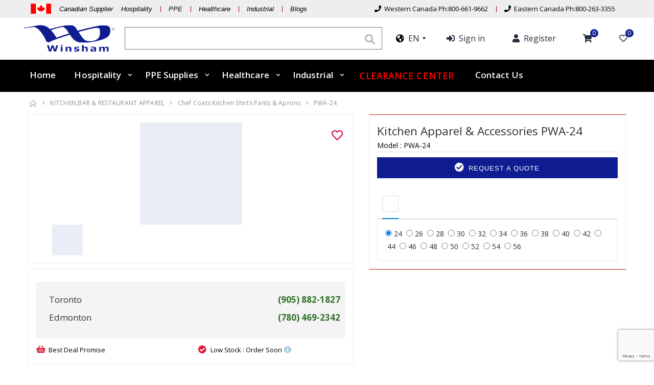

--- FILE ---
content_type: text/html; charset=UTF-8
request_url: https://www.winsham.com/products/view/Kitchen-Apparel-&-Accessories-PWA-24
body_size: 19969
content:
<!DOCTYPE html>
<html>
<head>
	<meta charset="UTF-8">
    <meta http-equiv="X-UA-Compatible" content="IE=edge">
	<link href="/favicon.ico" type="image/x-icon" rel="icon"/>
	<link href="/favicon.ico" type="image/x-icon" rel="shortcut icon"/>	
   <meta name="viewport" content="user-scalable=0, width=device-width, initial-scale=1.0, maximum-scale=1.0" />
<title>Kitchen Apparel & Accessories PWA-24    </title>
<meta name="description" content="For around 50 Years, Winsham has been serving as a market leader and one of the best Hospitality supplier, Healthcare supplier and Industrial supplies sectors">
    <script type="text/javascript">
        WebFontConfig = {
            google: { families: [ 'Open+Sans:300,400,600,700,800','Poppins:300,400,500,600,700','Segoe Script:300,400,500,600,700' ] }
        };
        (function(d) {
            var wf = d.createElement('script'), s = d.scripts[0];
            wf.src = 'https://www.winsham.com/js/webfont.js';
            wf.async = true;
            s.parentNode.insertBefore(wf, s);
        })(document);
    </script>
	<link rel="canonical" href="https://www.winsham.com/products/view/Kitchen-Apparel-&-Accessories-PWA-24" />
     <link rel="stylesheet" href="/css/bootstrap.min.css?tp=1"/><link rel="stylesheet" href="/css/style.min.css?tp=1"/><link rel="stylesheet" href="/css/fontawesome-free/css/all.min.css?tp=1"/><style>
.message.success {color: #5ab35b;border: 1px solid;margin-bottom: 4px;text-align: center;font-weight: bold;}
@media print{*,:after,:before{background:0 0!important;color:#000!important;box-shadow:none!important;text-shadow:none!important}.print_display_none{display:none}a[href]:after{content:none!important}a[href]:after{content:" (" attr(href) ")"}abbr[title]:after{content:" (" attr(title) ")"}a[href^="#"]:after,a[href^="javascript:"]:after{content:""}.only_print_display{display:block}}.form-control{max-width:100%;height:3.8rem!important;padding:.375rem .75rem}.btn.disabled,.btn[disabled],fieldset[disabled] .btn{cursor:not-allowed}.addflex{display:-webkit-flex;display:-moz-flex;display:-ms-flexbox;display:-o-flex;display:flex;-webkit-flex-wrap:wrap;-ms-flex-wrap:wrap;flex-wrap:wrap}.container-fluid{max-width:2000px}a.addwishlist{cursor:pointer}.product-default a{white-space:normal}.product-default .product-title{text-align:center}.price-box .product-price sup{top:-1.1em;font-size:13px}.price-box .product-price{font:600 2em "Open Sans",sans-serif}.price-box span.paircss{font-size:13px}.price-box{margin-bottom: 2px;}.product-default{border:1px solid #dae2e6;padding:5px} 
body {color: #000000;}
.goog-te-banner-frame.skiptranslate{display: none !important;} 
body{top: 0px !important; }
a.getaquote i{margin-right:3px;}
font{vertical-align: unset!important;}
#goog-gt-tt{display:none!important;}
</style>
<!-- Global site tag (gtag.js) - Google Analytics -->
<script async src="https://www.googletagmanager.com/gtag/js?id=UA-166999170-1"></script>
<script>
  window.dataLayer = window.dataLayer || [];
  function gtag(){dataLayer.push(arguments);}
  gtag('js', new Date());

  gtag('config', 'UA-166999170-1');
</script>
<!-- Google Tag Manager -->
<script>(function(w,d,s,l,i){w[l]=w[l]||[];w[l].push({'gtm.start':
new Date().getTime(),event:'gtm.js'});var f=d.getElementsByTagName(s)[0],
j=d.createElement(s),dl=l!='dataLayer'?'&l='+l:'';j.async=true;j.src=
'https://www.googletagmanager.com/gtm.js?id='+i+dl;f.parentNode.insertBefore(j,f);
})(window,document,'script','dataLayer','GTM-5H2GMXR');</script>
<!-- End Google Tag Manager -->
<!-- Facebook Pixel Code -->
<script>
!function(f,b,e,v,n,t,s)
{if(f.fbq)return;n=f.fbq=function(){n.callMethod?
n.callMethod.apply(n,arguments):n.queue.push(arguments)};
if(!f._fbq)f._fbq=n;n.push=n;n.loaded=!0;n.version='2.0';
n.queue=[];t=b.createElement(e);t.async=!0;
t.src=v;s=b.getElementsByTagName(e)[0];
s.parentNode.insertBefore(t,s)}(window, document,'script',
'https://connect.facebook.net/en_US/fbevents.js');
fbq('init', '437247100994079');
fbq('track', 'PageView');
</script>
<noscript><img height="1" width="1" style="display:none"
src="https://www.facebook.com/tr?id=437247100994079&ev=PageView&noscript=1"
/></noscript>
<!-- End Facebook Pixel Code -->
<script type="text/javascript">

    (function(c,l,a,r,i,t,y){

        c[a]=c[a]||function(){(c[a].q=c[a].q||[]).push(arguments)};

        t=l.createElement(r);t.async=1;t.src=https://www.clarity.ms/tag/+i;

        y=l.getElementsByTagName(r)[0];y.parentNode.insertBefore(t,y);

    })(window, document, "clarity", "script", "jh9sy5c4g2");

</script>
<script type="text/javascript">
    (function(c,l,a,r,i,t,y){
        c[a]=c[a]||function(){(c[a].q=c[a].q||[]).push(arguments)};
        t=l.createElement(r);t.async=1;t.src="https://www.clarity.ms/tag/"+i;
        y=l.getElementsByTagName(r)[0];y.parentNode.insertBefore(t,y);
    })(window, document, "clarity", "script", "jh9sy5c4g2");
</script>
</head>
<body class="loaded">	
     <!-- Google Tag Manager (noscript) -->
<noscript><iframe src="https://www.googletagmanager.com/ns.html?id=GTM-5H2GMXR"
height="0" width="0" style="display:none;visibility:hidden"></iframe></noscript>
<!-- End Google Tag Manager (noscript) --> 

    <div class="page-wrapper">
	<style>
.asdf{max-width: 1200px;}
.search_all_product_css{text-align: center;}
.search_all_product_css a1{font-size: 14px;}
.header-search {font-size: inherit;line-height: initial;}
input[type="search"]::-webkit-input-placeholder {color:#fff; }
input[type="search"]:-moz-placeholder {color:#fff;}
input[type="search"]::-moz-placeholder {color:#fff;}
input[type="search"]:-ms-input-placeholder {color:#909;}
input[type="search"]::-ms-input-placeholder {color:#909;}
button[type="submit"]{outline: none;}
.search_div_right {text-align: left;margin-left:5px;}
.header,.sticky-header.fixed {background-color: #fff;}
.sticky-header.fixed{background-color: #cccccc;}
.sticky-header.fixed .menu>li>a {color: #010204;}
.header-search .search-toggle,.cart-dropdown .dropdown-toggle::before,.mobile-menu-toggler{color: #000000;}
.menu>li:hover>a, .menu>li.show>a, .menu>li.active>a {color: #7d0000;}
.sticky-header.fixed .menu>li:hover>a, .sticky-header.fixed .menu>li.show>a, .sticky-header.fixed .menu>li.active>a {color: #7d0000;}
.fixed .menu.sf-arrows .float-right .sf-with-ul::after {right: .1rem;}
.locstyle .search_field{width: 100%;padding: 15px; border: solid 1px #6c757d;outline: none;line-height: 44px;height: 44px;}
.locstyle form button{position: absolute;background: none;border: 0;font-size: 20px;right:8px;top: 5px;}
.locstyle form{position: relative;margin-bottom: 0px;}
.locstyle form .display_box_wrapper{background-color: #fff; -webkit-box-shadow: 0px 0px 10px #dcdcdc; -moz-box-shadow: 0px 0px 10px #dcdcdc; box-shadow: 0px 0px 10px #dcdcdc; z-index: 100; position: absolute; width: 100%;}
.visibleinsmall{display:none;}
.visibleinsmall .logo img{width: 50%;}
.smallmenu ul {margin: 0rem;}
.smallmenu ul li a::after { background: #900 none repeat scroll 0 0; content: ""; height: 12px; margin-top: 8px; position: absolute; right: -1px; width: 1px; transition: .3s;}
.smallmenu ul li:last-child> a::after {display: none;}
.smallmenu ul li a{padding: 0 16px;line-height: 25px;color:#000000;font-size:13px;}
.smallmenu ul li a:hover{text-decoration:none;}
.smallmenu ul li{position: relative;float: left;}
.header-bottom { background-color: #000000; border-top: 1px solid #fff;}
.cart-dropdown .dropdown-toggle::after{display: none;}
.cart-dropdown .dropdown-toggle {display: block;position: relative;padding: .6rem 1rem .4rem 1rem;border: 1px solid transparent;border-radius: 0;background-color: transparent;box-shadow: none;}
.cart-dropdown .dropdown-toggle .cart-count {right: .4rem;}
.menu>li>a {color: #ffffff; font-weight: 600;padding-right: 1.8rem;padding-left: 1.8rem ;font-size:17px;}
.menu li a {text-transform: none;}
.menu ul li a {font-size:1.5rem;}
.header-search-wrapper .search_list_wrapper{padding:5px;}
.menu-traslate-header ul li a:hover{cursor:pointer;}
.menu-traslate-header ul li{float:none;} 
.notranslate .header-menu{padding-top: 0rem;padding-bottom: 0rem;width: 54px;min-width: unset;    left: 30px;} 
.cartbkheader {margin: 0;margin-bottom: 0px;width: 100%;display: -webkit-box;display: -webkit-flex;display: -ms-flexbox;display: flex;-webkit-box-orient: horizontal;-webkit-box-direction: normal;-webkit-flex-flow: row nowrap;-ms-flex-flow: row nowrap;flex-flow: row nowrap;-webkit-box-align: center;-webkit-align-items: center;-ms-flex-align: center;align-items: center;-webkit-box-pack: justify;-webkit-justify-content: space-between;-ms-flex-pack: justify;justify-content: space-between;}
.cartbkheader li a{padding: 0 15px;line-height: 25px;font-size: 17px;}
.cartbkheader li a:hover{text-decoration:none;}
.cartbkheader li{float: left;position: relative;}
.notranslate .header-dropdown{text-transform: none;}
.cartbkheader li a i{font-size: 16px;}
a.frencss i{font-size: 22px;color: #000;}
.mobile-menu-toggler{color:#000000;}
.cart-dropdown .dropdown-toggle::before{color: #000000;}
.header-dropdown>a::after {border-color: #000000 transparent transparent;}
@media (max-width: 1200px){
	.smallmenu ul li a {padding: 0 9px;}
	.hidelabel{display:none;}
	.menu>li>a{font-size: 15px;}
}
@media (max-width: 991px){
	.hideinsmall{display:none;}
	.visibleinsmall{display:block;}
	.logo{line-height: 70px;}
}
@media (max-width: 1280px){
	div.fixed .rmsticky{display:none;}
}
@media (max-width: 1300px){
	.cartbkheader li a{padding: 0 12px;font-size: 16px;}
}
@media (max-width: 1230px){
	.cartbkheader li a{padding: 0 10px;}  
}
.filter-toggle.opened a {background-color: #da1a36;}
.product-default .btn-add-cart {z-index:1;background-color: #000000; border-color: #000000; color: white;}
.product-default:hover .btn-add-cart {background-color: #da1a36; border-color: #da1a36;}
.product-default a:hover {color: #da1a36; text-decoration: none;}
a.addwishlist span.fas.fa-heart{color: #da1a36;}
a.addwishlist:hover .fa-heart{color: #da1a36;}
.price-box .product-price {color: #c51230;font-weight: bold;}
#submitquote{background-color: #da1a36;border-color: #da1a36;}
.header-search-wrapper .search_list_wrapper{padding:5px;}
.top1bar {padding: 4px  0;border-bottom: 1px solid #eeeeee;background-color: #eeeeee;}
.hdx{padding: 10px 0px;}
.menu li .menu-title a {padding: 0.7 rem  2rem;color: #434d53;font-size: 1.28rem;font-weight: 700;}
.menu.sf-arrows .sf-with-ul::after {right: 0.7rem !important;}
.menu li .menu-title a {color: #000;font-size: 1.57rem !important;font-weight: 700;}
span.spabs{position: absolute;top: -6px;right: 0px;background: #0f1d91;border-radius: 50px;font-size: 13px;line-height: 13px;width: 16px;height: 16px;color: #ffffff;padding-top: 1px;padding-left: 4px;}
.smitalic ul li a{font-size:13px; font-style:italic;}
@keyframes blinker {10% { opacity: 0; }}
.blink_me{animation:blinkingText .6s infinite}
@keyframes blinkingText {
0%{color:#ffffff}
49%{color:#ffffff;font-size:18px;}
50%{color:#ffffff;font-size:18px;}
99%{color:#FF0000;font-size:18px;}
100%{color:#FF0000;font-size:18px;}
}
.menu li:hover>a.blink_me, .menu li.show>a.blink_me, .menu li.active>a.blink_me{background-color: #000000;}
.skiptranslate{display:none;}
</style>
<header class="header">
<div class="hideinsmall">
<div class="container-fluid top1bar">
	<div class="container" style="display: block;padding-right:20px;padding-left:20px; ">
	<div class="smallmenu smitalic">
		<ul>
			<li><img src="/img/canada_flag.png" style="padding-top: 3px;" alt=""> </li>
								<li> <a href="/pages/hospitality" style="font-size:13px; font-style:italic;">Canadian Supplier &nbsp;&nbsp; Hospitality </a> </li>
						<li><a href="/pages/ppe_supply_canada">PPE </a></li>
				<li><a href="/pages/healthcare_supply_canada">Healthcare </a></li>
								<li><a href="/pages/industrial_supply_canada">Industrial</a></li>
				<li><a href="/blogs/details">Blogs</a></li>
		</ul>
	</div>
	<div class="smallmenu" style="float:right;">
		<ul>
			<li><a href="tel:+18006619662"><i class="fa fa-phone"></i> &nbsp;Western Canada Ph:800-661-9662</a> </li>
			<li><a href="tel:+18002633355"><i class="fa fa-phone"></i> &nbsp;Eastern Canada Ph:800-263-3355</a></li>
		</ul>
	</div>
	</div>
	</div>
		<div class="container hdx">
			<div class="floatleft" style="width: 17%;">
				<a href="/"><img src="/img/logo.png?tp=2" style="padding-right: 15px;" alt=""></a>
			</div>
			<div class="floatleft locstyle" style="width: 42%;">
				<form action="/products/searchresults" method="GET">
						<button type="submit" class="searchbtn"><i class="fa fa-search"></i></button>
						<input type="search" class="search_field" placeholder="Search" autocomplete="off" id="search_field" name="search_field"><div class="display_box_wrapper"></div>
				</form>
			</div>
			<div class="floatleft" style="width:  41%;">
			<div style="padding-left: 15px;">
				<ul class="cartbkheader">
				<li>
				<div class="header-dropdowns notranslate">
					<div class="header-dropdown">
					<a class="frencss" href="#"><i class="fas fa-globe-americas"></i>&nbsp;&nbsp;EN</a>					<div class="header-menu menu-traslate-header">
						<ul> <li><a rel="/en/en">EN</a></li><li><a rel="/en/fr">FR</a></li></ul>
					</div>
					</div>	
				</div>				
				</li>
													<li><a href="/users/login"><i class="fas fa-sign-in-alt" aria-hidden="true"></i> <span class="hidelabel">&nbsp;Sign in</span></a></li>
					<li><a href="/users/userregister"><i class="fa fa-user" aria-hidden="true"></i> <span class="hidelabel">&nbsp;Register</span></a></li>
									<li><a href="/orders/checkout"><i class="fa fa-shopping-cart" aria-hidden="true"></i> <span class="spabs">0</span></a></li>
					<li><a href="https://www.winsham.com/wishlists/wishlist"><i class="far fa-heart" ></i><span class="spabs">0</span></a></li>
				</ul>
			</div>	
			</div>  
			
			
		</div>
	</div>

	
	<div class="visibleinsmall header-middle" style="padding:0px;">
		<div class="container-fluid">
			<div class="header-left">
				<a href="https://www.winsham.com/" class="logo">
					<img src="/img/logo.png?tp=2" alt="Winsham"/>					
				</a>
			</div>
			<div class="header-center">			
				<div class="header-search">
					<a href="#" class="search-toggle" role="button"><i class="icon-magnifier"></i></a>
					<form action="/products/searchresults" method="GET">
						<div class="header-search-wrapper">
							<input type="search" class="form-control" id="msearch_field" name="search_field" placeholder="Search..." required>
							<button class="btn searchbtn" type="submit"><i class="icon-magnifier"></i></button>
							<div class="display_box_wrapper" style="width: 100%; position: absolute; background: #ffffff; top: 43px; border-radius: 15px;"></div>	
						</div>
					</form>
				</div>
			</div>

			<div class="header-right">
			<div class="header-dropdowns notranslate">
					<div class="header-dropdown">
					<a class="frencss" href="#"><i class="fas fa-globe-americas"></i>&nbsp;&nbsp;EN</a>					<div class="header-menu menu-traslate-header">
						<ul> <li><a rel="/en/en">EN</a></li><li><a rel="/en/fr">FR</a></li></ul>
					</div>
					</div>	
				</div>
			<div class="cart-dropdown">
					<a href="https://www.winsham.com/orders/checkout" class="dropdown-toggle" >
						<span class="cart-count">0</span>
					</a>
			</div>
				
				<button class="mobile-menu-toggler" type="button" style="margin-right: 0px;">
					<i class="icon-menu"></i>
				</button>				
			</div><!-- End .header-right -->
		</div><!-- End .container -->
	</div><!-- End .header-middle -->

<div class="header-bottom sticky-header1" style="height: 64px;">
	<div class="container"> 
		<nav class="main-nav"> 
			<ul class="menu sf-arrows">
			   
				
									 <li ><a href="https://www.winsham.com//">Home</a></li>
								
			<li class="hidesmlay"><a href="/pages/hospitality">Hospitality</a>
				<ul>
				<li class="hidesmlay"><a href="/products/category/category_HOUSEKEEPING-EQUIPMENT">Housekeeping</a>
				<ul>
				<li><a href="/products/category/Busch-Recycling--and--Waste-Systems">Recycling Systems</a>
					<ul>
						<li><a href="/products/category/aristata-waste-systems">Aristata Waste Systems</a></li>
						<li><a href="/products/category/infinite-elite-waste-systems">Infinite Elite Waste Systems</a></li>
						<li><a href="/products/category/spectrum-waste-systems">Spectrum Waste Systems</a></li>
						<li><a href="/products/category/waste-watcher-waste-systems">Waste Watcher Waste Systems</a></li>
						<li><a href="/products/category/single-recycling-bins">Single Recycling Bins</a></li>
						<li><a href="/products/category/boka-waste-systems">Boka Waste Systems</a></li>
						<li><a href="/products/category/glutton-recycling-stations">Glutton Recycling Stations</a></li>
						<li><a href="/products/category/configure-recycling-station">Configure Recycling Station</a></li>
					</ul>
				</li>
				<li><a href="/products/category/Cube-Trucks-Sweepers--and--Lobby-Pro">Utility Carts & Platform Trucks</a>
					<ul>
						<li><a href="/products/category/folding-utility-carts">Folding Utility Carts</a></li>
						<li><a href="/products/category/utility-carts">Utility Carts</a></li>
						<li><a href="/products/category/platform-trucks">Platform Trucks </a></li>
						<li><a href="/products/category/cube-trucks">Cube Trucks </a></li>
					</ul>
				</li>
				<li><a href="/products/category/waste-containers">Waste Containers</a>
					<ul>
						<li><a href="/products/category/Slim-Jim,-Ranger--and--Marshal-Containers">Slim Jim Containers </a></li>
						<li><a href="/products/category/Waste-Baskets">Waste Baskets</a></li>
						<li><a href="/products/category/indoor">Indoor</a></li>
						<li><a href="/products/category/outdoor">Outdoor</a></li>
					</ul>
				</li>
				<li><a href="/products/category/Maid--and--Housekeeping-Carts">Housekeeping & Janitor Carts</a>
					<ul>
						<li><a href="/products/category/housekeeping-carts">Housekeeping and Janitor Carts</a></li>
						<li><a href="/products/category/cart-accessories">Cart Accessories</a></li>
					</ul>
				</li>	
                <li><a href="/products/category/category_CLEANING-SUPPLIES--and--EQUIPMENT">Cleansers, Polishers & Detergents</a>
					<ul>
						<li><a href="/products/category/glass-cleaners">Glass Cleaners</a></li>
						<li><a href="/products/category/insecticides">Insecticides</a></li>
						<li><a href="/products/category/hand-soaps">Hand Soaps</a></li>
						<li><a href="/products/category/furniture-polish">Furniture Polish</a></li>
						<li><a href="/products/category/bathroom-cleaners">Bathroom Cleaners</a></li>
						<li><a href="/products/category/all-purpose-cleaners">All Purpose Cleaners</a></li>
						<li><a href="/products/category/laundry">Laundry</a></li>
						<li><a href="/products/category/all-purpose-stain-remover">All Purpose Stain Remover</a></li>
						<li><a href="/products/category/deodorizers">Deodorizers</a></li>
						<li><a href="/products/category/dish-wash">Dish Wash</a></li>
						<li><a href="/products/category/oven-cleaner">Oven Cleaner</a></li>
						<li><a href="/products/category/carpet-care">Carpet Care</a></li>
					</ul>
				</li>
				<li><a href="/products/category/Vacuums---Hoover--and--Royal">Vacuums</a>
					<ul>
						<li><a href="/products/category/hoover">Hoover</a></li>
						<li><a href="/products/category/sanitaire">Sanitaire</a></li>
						<li><a href="/products/category/oreck">Oreck </a></li>
						<li><a href="/products/category/specialty">Specialty </a></li>
					</ul>
				</li>
				<li><a href="/products/category/Cleaning-Supplies---Rubbermaid--and--Marino">Floor Cleaning Supplies</a>
					<ul>
						<li><a href="/products/category/floor-cleaning">Floor Cleaning</a></li>
						<li><a href="/products/category/broom-ware-and-squeegees">Broom Ware and Squeegees</a></li>
					</ul>
				</li>	
				<li><a href="/products/category/wiping-dusting">Wiping & Dusting</a>
					<ul>
						<li><a href="/products/category/wiping">Wiping</a></li>
						<li><a href="/products/category/dusting">Dusting</a></li>
					</ul>
				</li>
 				<li><a href="/products/category/Trash-Can-Liners">Trash Can Liners</a></li>
				</ul>
			</li><!-----End of Housekeeping------>
			
				<li><a href="/products/category/category_BEDDING">Bedding</a>
					<ul>
						<li><a href="/products/category/Decorative-Top-Sheets">Decorative Top Sheets</a></li>
						<li><a href="/products/category/Sheets--and--Pillow-Cases">Sheets & Pillow Cases</a></li>
						<li><a href="/products/category/Blankets--and--Sheet-Folder">Blankets & Sheet Folder</a></li>
						<li><a href="/products/category/Pillows">Pillows</a></li>
						<li><a href="/products/category/Laundry-Bags-and-Hampers">Laundry Bags & Hampers</a></li>
						<li><a href="/products/category/Mattress-Protectors">Mattress Protectors</a></li>
						<li><a href="/products/category/Bedspreads-and-Drapery">Bedspreads and Bed Skirts </a></li>
						<li><a href="/products/category/Alternative-Duvets">Duvets, Down Alternative Duvets</a></li>
						<li><a href="/products/category/Pillow-Protectors">Pillow Protectors</a></li>
						<li><a href="/products/category/Rollaway-Beds,-Mattress--and--Bed-Frames">Rollaway Beds, Mattresses & Frames</a></li>
						<li><a href="/products/category/Mattress-Pads">Mattress Pads</a></li>
					</ul>
				</li>
				<li><a href="/products/category/category_BATHROOM--and--SHOWER-ACCESSORIES">Bathroom & Shower Accessories</a>
					<ul>
						<li><a href="/products/category/Paper-Towels,-Napkins--and--Toilet-Tissue-Rolls">Paper Towels & Toilet Tissue Rolls</a></li>
						<li><a href="/products/category/Vinyl-Shower-Curtains--and--Liners">Shower Curtains & Liners</a></li>
						<li><a href="/products/category/Hand-Dryers-">Hand Dryers </a></li>
						<li><a href="/products/category/Plumbing-Parts">Bathroom Fixtures </a></li>
						<li><a href="/products/category/hair-dryers">Hair Dryers</a></li>
						<li><a href="/products/category/shower-heads">Shower Heads</a></li>
						<li><a href="/products/category/scales">Scales </a></li>
						<li><a href="/products/category/mirrors">Mirrors</a></li>
					</ul>
				</li>
				<li><a href="/products/category/category_AMENITIES">Amenities</a>
					<ul>
						<li><a href="/products/category/Amenities---Accessories--and--Soap-Dishes">Accessories & Soap Dishes</a></li>
						<li><a href="/products/category/Amenities---Non-Logoed">Bathroom Amenities</a></li>
						<li><a href="/products/category/first-aid-kits">First Aid Kits</a></li>
						<li><a href="/products/category/bulk-liquid-dispenser-solutions">Bulk Liquid & Dispenser Solutions</a></li>
					</ul>
				</li>
				<li><a href="/products/category/category_towels">Towels</a>
					<ul>
						<li><a href="/products/category/Bath-Rugs">Bath Rugs & Bath Mats</a></li>
						<li><a href="/products/category/Domestic">Towels</a></li>
						<li><a href="/products/category/Bath-Robes">Bath Robes and Slippers</a></li>
						<li><a href="/products/category/Pool-Towels-and-Bath-Sheets">Pool Towels and Bath Sheets</a></li>
					</ul>
				</li>
				<li><a href="/products/category/category_ROOM-ACCESSORIES">Room Accessories</a>
					<ul>
						<li><a href="/products/category/Pictures-and-Frames">Pictures and Frames</a></li>
						<li><a href="/products/category/Stacking-Chairs--and--Tables">Stacking Chairs & Tables</a></li>
						<li><a href="/products/category/Lighting--and--Lamp-Shades">Lighting & Lamp Shades</a></li>
						<li><a href="/products/category/custom-manufacturing">Custom Manufacturing</a></li>
					</ul>
				</li>
				<li><a href="/products/category/category_ROOM-NECESSITIES">Room Necessities</a>
					<ul>
						<li><a href="/products/category/Coffee-Makers-12--and--4-Cup">Coffee Machines</a></li>
						<li><a href="/products/category/Insulated-Jugs,-Flatware,-Dinnerware--and--Mugs">Drinkware, Flatware, Dinnerware & Mugs</a></li>
					
						<li><a href="/products/category/Luggage-Racks--and--Carts">Luggage Racks & Carts</a></li>
						<li><a href="/products/category/Ice-Buckets">Ice Buckets</a></li>
						<li><a href="/products/category/Coffee,-Tea--and--Hot-Chocoloate">Coffee & Tea</a></li>
						<li><a href="/products/category/Ashtrays">Ashtrays</a></li>
						<li><a href="/products/category/Door-Signage--and--Stationery-Holders">Door Signage & Stationery Holders</a></li>
						<li><a href="/products/category/telephones-clock-radios">Telephones & Clock Radios</a></li>
						<li><a href="/products/category/information-signage-key-tags">Information Signs, Key Tags & Coat Check Tags</a></li>
						<li><a href="/products/category/serving-trays-baskets-presentation-trays">Serving Trays, Baskets & Coffee Presentation Trays</a></li>
						<li><a href="/products/category/coat-hangers">Coat Hangers</a></li>

					</ul>
				</li>
					<li><a href="/products/category/Kitchen-Appliances--and--Kettles">Room Appliances</a></li>
				<li><a href="/products/category/category_BABY-NECESSITIES">Baby Necessities</a>
					<ul>
						<li><a href="/products/category/Cribs--and--Accessories">Play Yards, Cribs & Accessories</a></li>
						<li><a href="/products/category/Changing-Stations--and--High-Chairs">Changing Stations & High Chairs</a></li>
					</ul>
				</li>
				<li><a href="/products/category/category_KITCHEN,BAR--and--RESTAURANT-APPAREL--and--ACCESSORIES">Kitchen,bar & restaurant</a>
					<ul>
						<li><a href="/products/category/Mens--and--Womens-Working-Clothing-Pants--and--Shirts">Work Apparel</a></li>
						<li><a href="/products/category/Cook-Shirts--and--Aprons">Chef & Cook Apparel </a></li>
						<li><a href="/products/category/Chef-Hats--and--Bandannas">Chef Hats & Bandannas</a></li>
						<li><a href="/products/category/Placemats,-Skirt-Clips,-Table-and-Chair-Skirting">Skirt Clips, Table and Chair Skirting</a></li>
						<li><a href="/products/category/Table-Covers--and--Linen-Napkins">Placemats, Table Covers & Linen Napkins</a></li>
						<li><a href="/products/category/Scales,-Chafers--and--Accessories">Scales, Chafers, Sauce Warmers & Accessories</a></li>
						<li><a href="/products/category/Oven-Mitts-Gloves-Chef-Headwear--and--Aprons">Oven Mitts, Gloves & Aprons</a></li>
						<li><a href="/products/category/Mens--and--Womens-Lab-Coats">Mens & Womens Lab Coats</a></li>
						<li><a href="/products/category/Bar--and--Restaurant-Towels">Bar & Restaurant Towels</a></li>
					</ul>
				</li>
				<li><a href="/products/category/Luggage-Racks--and--Carts">Luggage Racks and Carts</a></li>
				<li><a href="/products/category/Logoed-Mats---Entrance-Safety,-Interior--and--Exterior">Entrance Mats</a></li> 
				<li><a href="/categories/categoryview/153">Cleaning Supplies & Equipment</a></li> 
				</ul>
			</li><!---End of Hospitality--->
			<li class="hidesmlay"><a href="/pages/ppe_supply_canada" >PPE Supplies</a>
					<ul>
						<li><a href="/products/category/isolation-gowns">Isolation Gowns & Coveralls </a></li>
						<li><a href="/products/category/face-shield">Face Shield & Bouffant Cap</a></li>
						<li><a href="/products/category/hand-sanitizer">Hand Sanitizers & Dispensers</a></li>
						<li><a href="/products/category/medical-gloves">Medical Gloves</a></li>
						<li><a href="/products/category/electronics">Electronics</a></li>
						<li><a href="/products/category/protective-shield">Protective shield</a></li>
						<li><a href="/products/category/disinfectants">Disinfectants</a></li>
						<li><a href="/products/category/goggles">Goggles </a></li>
						<li><a href="/products/category/retail">Retail </a></li>
						<li><a href="/products/category/respirators-masks">Respirators & Masks </a></li>
						<li><a href="/products/category/Trash-Can-Liners">Trash Can Liners</a></li>
					</ul>
			</li><!-----End of PPE Supplies------>
			<li class="hidesmlay"><a href="/pages/healthcare_supply_canada">Healthcare</a>
				<ul>
				<li><a href="/products/category/peri-wipes">Peri Wipes and Towels</a>
					<ul>
						<li><a href="/products/category/flamingo-towels">Flamingo Towels</a></li>
						<li><a href="/products/category/lotus-towels">Lotus Towels</a></li>
						<li><a href="/products/category/majestik-towels">Majestik Towels</a></li>
						<li><a href="/products/category/regency-towels">Rejency Towels</a></li>
						<li><a href="/products/category/peri-wipes-574">Peri Wipes</a></li>
					</ul>
				</li>
				<li><a href="/products/category/healthcare-linen">Healthcare Linen</a>
					<ul>
						<li><a href="/products/category/knitted-sheets">Knitted Sheets and Pillows</a></li>
						<li><a href="/products/category/mattress-and-pillow-encasements">Mattress and Pillow Encasements</a></li>
						<li><a href="/products/category/bedspreads">Bedspreads </a></li>
					</ul>
				</li>
				<li><a href="/products/category/bibs-and-gowns">Bibs and Gowns</a>
					<ul>
						<li><a href="/products/category/bibs">Bibs</a></li>
						<li><a href="/products/category/gowns">Gowns</a></li>
					</ul>
				</li>
				<li><a href="/products/category/rubbermaid-hygen-microfiber">Rubbermaid Hygen Microfiber Cleaning System</a></li>
				<li><a href="/products/category/laundry-bags-and-spring-bag">Laundry Bags and Spring Bag Holders</a>
					<ul>
						<li><a href="/products/category/laundry-bags">Laundry Bags</a></li>
						<li><a href="/products/category/laundry-hampers">Laundry Hampers </a></li>
					</ul>
				</li>
				<li><a href="/products/category/incontinence-products">Incontinence Products</a>
				</li>	
				<li><a href="/products/category/Trash-Can-Liners">Trash Can Liners</a></li>
				<li><a href="/products/category/custom-manufacturing">Custom Manufacturing</a></li>
				<li><a href="/products/category/entrance-mat">Entrance Mats</a></li>
				</ul>
			</li><!-----End of Healthcare------>
			
											<li class="hidesmlay"><a href="/pages/industrial_supply_canada" >Industrial</a>
					<ul>
						<li><a href="/products/category/paper-towels">Paper Towels</a></li>
						<li><a href="/products/category/toilet-tissue-rolls">Toilet Tissue Rolls</a></li>
						<li><a href="/products/category/facial-tissue">Facial Tissues and other paper products</a></li>
						<li><a href="/products/view/bathroom-microfibre-cloth">Microfibre Cloth</a></li>
						<li><a href="/products/view/Restaurant-&-Bar-Towels-9177 ">Bar Mops</a></li>
						<li><a href="/products/searchresults?search_field=hand+liquid">Hand Liquid Soap</a></li>
						<li><a href="/products/searchresults?search_field=vinyl+gloves">Vinyl Gloves</a></li>
						<li><a href="/products/category/cube-trucks">Cube Trucks </a></li>
						<li><a href="/products/category/Trash-Can-Liners">Trash Can Liners</a></li>
					
					</ul>
			</li><!-----End of Industrial------>
			<li><a href="https://www.winsham.com/products/sale/clearance" class="blink_me" style="width:232px;text-align:center;">CLEARANCE CENTER</a></li>
			<li ><a href="https://www.winsham.com/pages/contact_us">Contact Us</a></li>
			
			</ul>
		</nav>
	</div><!-- End .header-bottom -->
</div><!-- End .header-bottom -->
</header><!-- End .header --> 
	      			<main class="main">
						
<style>
.nav.nav-tabs .nav-item,.nav.nav-tabs .nav-item+.nav-item{margin-left: 1rem;}
.nav.nav-tabs .nav-item a.nav-link img{width:32px}
p.clred {
    font-size: 14px;
    margin: 0px 0px;
}
label.flsct {
	 color: #000;
    float: left;
    margin: 6px 6px;
    text-align: center;
}
select.form-control {
     color: #000;
}
.product-single-gallery img.product-single-image {max-width: 100%;max-height: 300px;width: auto;margin: 0 auto;}
.product-single-gallery .prod-thumbnail img{max-height:80px;width: auto;margin: 0 auto;}
.getqcss_st{margin-left: auto!important;margin-bottom: 0!important;font-family: "Oswald",sans-serif;font-weight: 600;text-transform: uppercase;padding: .85rem .5rem;z-index: 2;    color: #fff;}
.getqcss_st span {display: inline-block;}
#product-desc-content .paddingzero{padding: 0px;float: left;}
#product-desc-content .desc{width: 75%;margin: auto;padding: 7% 0;}
#product-desc-content .custrow .col-lg-12 .desc{width: 100%;padding:0;}
#product-desc-content .rbkcont{float: right;}
#product-desc-content ul li::before {content: '\e84e';display: inline-block;width: 1em; margin-right: .2em; margin-left: .2em;font-family: 'porto';font-style: normal;font-variant: normal;font-weight: normal;line-height: 1em; text-align: center; text-decoration: inherit; text-transform: none; -webkit-font-smoothing: antialiased; -moz-osx-font-smoothing: grayscale; speak: none; color: #0088cc;}
#product-desc-content ul{margin-bottom: 2rem;padding-left: 2rem;}
.getqcss_btn{font-family: "Oswald",sans-serif;font-weight: 400;text-transform: uppercase;padding: .85rem .5rem;z-index: 2;margin: 0 1rem 0rem 0;}
.getqcss_btn span {display: inline-block;}
.hideall{display:none;}
.hideall1{visibility: hidden;height:0px;position:relative;}
.addwishlist.paction span{display:block;font-size: 2rem;}
.tab-content{border: 1px solid #e7e7e7;    padding: 15px;}

.flag_on_img{position: absolute;top: 2px;}
    #rvwmsg{color:red;}
    .hideall{display:none;}
    .hideall1{visibility: hidden;height:0px;}
    a.tvsizeborder {border: 1px solid #DDDDDD;padding: 4px;font-size: 16px;color: #000000;margin-bottom: 2px;display: inline-block;line-height: .8;}
	a.tvsizeborder:hover{text-decoration: none;}
    .flag_display{position: absolute;top: 96px;}
    .flag_display>span{margin-bottom: 10px;}
    #des ul{display: block;list-style-type: disc;margin-left: 20px;}
    #des ul li{float: none;font-size:1.25em}
    #des .features_div{margin-bottom: 15px;}
	#des p{margin-top:10px;font-size:1.25em}
    .rightpaynowblock{float:right;max-width:180px;width: 40%;}
    .leftpriceblock{float:left;width: 60%;}
    .mainblock{background: #fff;padding: 15px;padding: 15px;    border: 1px solid #ebebeb;}
    .listblock a{text-transform: none;line-height: 25px;font-size: 13px;color: #828282;}
    .listblock li i{line-height: 25px;font-size: 16px;color: #da1a36;width: 20px;}
    .listblock li span{color: #a7cade;}
    .custom-select::after {content: "";}
    .custom-select .form-control {height: 25px;}
    a.assprocolorbox{position: relative;cursor: pointer;}
    a.assprocolorbox img{width: 20px;}
    a.assprocolorbox span{position: absolute;top: -11px;left: 5px;}
    .singl-pro-title .leftpriceblock .pricecss{padding-right: 20px;text-align:right;padding-top: 18px;}
    .singl-pro-title .leftpriceblock h1{margin:0px;}
    a.getaquote{min-width:170px;border: 0px solid #0f1d91!important;background-color: #0f1d91!important;color: #ffffff!important;}
    a.addtocartwarranty,a.addtocart{color: #ffffff; min-width:170px;background-color: #000!important; border: 1px solid #000!important;}
.addwishlist{position: absolute;top: 5px;right: 5px;cursor: pointer;font-size: 22px;}
.addwishlist .fa-heart-o{color:#999;}
.addwishlist .fa-heart{color:#d60036;}
.countdowncss{font-size:12px;color: red;}
.featured-section .countdowncss{text-align:center;}
.featured-section .product-default .product-title {height: 20px;text-align: center;}
    @media only screen and (max-width: 1200px) and (min-width: 992px){

    }
    @media (max-width: 991px){

    }


    .singl-pro-title .actions-btn li:first-child a {width: 100%;}
    @media only screen and (max-width: 490px){
        .leftpriceblock{width: 100%;}
        .rightpaynowblock{float:left;width: 100%;}
        .singl-pro-title .leftpriceblock .pricecss{text-align:left;}
    }
    a.getaquotecss{border: 0px solid #de231c;
        color: #fff;
        background-color: #00693c;
        display: block;
        font-family: roboto;
        font-weight: bold;
        height: 40px;
        margin-right: 15px;
        padding: 10px 10px;min-width: 200px;margin-top: 8%;    border-radius: 0px;}
    a.getaquotecss:hover {
        border: 0px solid #de231c;
        color: #fff;
        background-color: #00693c;

    }
    .color-brand a.assprocolorbox[title]:hover:after {
        content: attr(title);
        padding: 2px 4px;
        position: absolute;
        left: 0;
        top: -19px;
        white-space: nowrap;
        z-index: 20;
        background: #1d0101;
        color: #ffffff;
        font-size: 10px;
        border-radius: 10px;
        font-weight: bold;
    }
.productoption{
    width: 60%;
	margin: 0px 0px;
}
.tdright{text-align:right;}
.trst1{vertical-align: center;font-size: 12pt;}
.pricecss table{width:100%;margin-top: 10px;}
.pricecss table tr td{padding-bottom: 5px;}
.pricecss .ourprice{font-weight: bold;font-size: 19pt;color: #c51230;vertical-align: top;}
.product_title_css{line-height: 1.4;font-size: 17pt;color: #333333;font-weight:400;margin-bottom:0;}	
	.product_sku_css {
		border-bottom: 1px solid #ddd;
	}
.authoriseddealer{min-height: 34px;}
.price_match_Guar{color: #008a00;line-height: 2.4;margin-left:10px;font-weight:bold;}
.availability_css{padding: 10px 0px;}
.shbk{font-size:17px;margin-bottom:5px;}
.shbk fa{color:#31702A;}
.shbk img{float: left;height: 30px;}
.shbk.popt img{float: left;height: 30px;margin-right:10px;}
.shbk.popt{margin-bottom:10px;}
.shmidtit{color:#333;font-weight:normal;padding-left: 15px;float: left;}
.shcntright{float: right;font-weight: bold;color: #31702A;}
.shdisc{font-size:13px;}
.modal-body input,.modal-body textarea{
	    border: 1px solid #ddd;
    padding: 5px;
}
.wasprice {font-size: 14pt;text-decoration: line-through;color: #767676;vertical-align: top;}
.savingprice{font-size: 14pt;color: #767676;vertical-align: top;}
.tooltip1 {position: relative;display: inline-block;    z-index: 3;}
.tooltip1 .tooltiptext {visibility: hidden;border-radius: 4px;position: absolute;z-index: 1;opacity: 0; transition: opacity 0.3s;width: 450px;bottom: 30px;right:0;}
.tooltip1 .tooltiptext::after {content: ""; position: absolute;top: 100%; left: 80%;margin-left: -5px;border-width: 5px;border-style: solid;border-color: #174189 transparent transparent transparent;}
.tooltip1:hover .tooltiptext {visibility: visible;opacity: 1;}
.tooltip1 .panel{margin-bottom: 0px;border: 1px solid #174189;text-align: left;}
.tooltip1 .panel .panel-heading{background:#174189;color:#fff;padding: 0px 10px;font-weight: normal;font-size: 13px;}
.tooltip1 .panel .panel-body {padding: 10px;font-size: 13px; font-weight: normal; line-height: 1.8;background: #ffffff;}
.product-details .right hr {background: #de231c none repeat scroll 0 0;}
	
@media (max-width: 768px){
.tooltip1 .tooltiptext{min-width: 300px; width: 100%;}
    }	
	
    .current_promo_css{clear:both;} .current_promo_css img{float: right;}    #eqerr{
        color:red;
    }
.sticky-product-name h4{margin-bottom: 0;}
.sticky-product-name .price-box{min-height: 2px;}
.sticky-product-name .price-box .product-price sup {top: -.8em;}
.sticky-product-name .price-box .product-price {font-size: 1.6em;}
#carousel-custom-dots>button.owl-dot{display:none;}

.product-single-gallery img {max-width: 100%;width: auto;margin: 0 auto;}
.thumb-slider.slider-nav .slick-arrow{position: absolute;top:30%; border: 1px solid; padding: 0px 5px; font-size: 20px; cursor: pointer;z-index: 9;}
.thumb-slider.slider-nav .slick-arrow:hover{color: #212223;}
.thumb-slider.slider-nav .angle-right.slick-arrow{right:0px;}
.thumb-slider.slider-nav img:hover{cursor:pointer;}
.paircss{color: #767676; font-size: 14px;font-weight: normal;}
.flexiticss img{float: left; padding-right: 5px;}
.flexiticss a{font-weight:bold;}
.flexiticss p strong{color:#da1a36;}
.popover1{margin-top: 1.5rem;max-width:320px;}
.popover1 .popover-header{font-size: 12px;color: #000000;}
.popover1 .popover-body{font-size: 10px!important;line-height: 1.2;font-weight:bold;color:#817c7c;}
.popover-body {font-size: 20px!important;}
.popover-title {font-size: 20px!important;}
.popover-content {font-size: 20px!important;}
.oesrfcss { text-align: center; position: absolute; top: 0; left: 15px; width: 90px; display: block; height: 90px; padding-top: 9px; color: #ffffff; font-size: 12px; line-height: 1.2; background: linear-gradient( 0deg, #000000, #000000 41%, white 41%, white 43%, #006a00 43% ); border-radius: 50%;
}
.promotionbk{position: relative;}
.promobtit{padding: 5px; background-color: #e5eecc;border: solid 1px #c3c3c3; color:#000000; font-weight:bold; cursor:pointer;display: inline-block;width: 100%;}
.promobdesc{padding: 25px;display: none;position: absolute;z-index: 4;width: 100%;background-color: #e5eecc;border: solid 1px #c3c3c3;color:#000000;}
.promob_ic{color: #ffffff;background: red;padding: 4px 10px; border-radius: 25px; text-transform: uppercase;}
.promobsh{float:right;color:red;}
@media (min-width: 576px){
.promobshtext {display: inline-block!important;}
}
.product-desc-content li p{
	margin-top: -26px !important;
    margin-left: 20px !important;
}
.onlineonly {
    font-size: 16px;
    color: #000000;
    padding-left: 10px;
}
.actions-btn.text-center.clearfix {
    background: #f4f4f4;
    padding: 10px;
    margin-bottom: 10px;
}

.mainbuttonsblock {
    margin: 10px 0px;
}
span.packcase {
    font-size: 1.2rem;
    color: #000;
    font-weight: 500;
}

</style>
<link rel="stylesheet" href="/css/magnific-popup.css?tp=6"/><link rel="stylesheet" href="/css/slick.min.css?tp=6"/>
<nav aria-label="breadcrumb" class="breadcrumb-nav">
	<div class="container">
		<ol class="breadcrumb" itemscope itemtype="https://schema.org/BreadcrumbList">
			<li class="breadcrumb-item" itemprop="itemListElement" itemscope
          itemtype="https://schema.org/ListItem"><a href="https://www.winsham.com/" itemprop="item"><meta itemprop="name" content="Home"><i class="icon-home"></i></a><meta itemprop="position" content="1" /></li>
 <li class="breadcrumb-item" itemprop="itemListElement" itemscope
          itemtype="https://schema.org/ListItem"><a href="https://www.winsham.com/categories/categoryview/150" itemprop="item"><meta itemprop="name" content="KITCHEN,BAR & RESTAURANT APPAREL">KITCHEN,BAR & RESTAURANT APPAREL</a><meta itemprop="position" content="2" /></li><li class="breadcrumb-item" itemprop="itemListElement" itemscope
          itemtype="https://schema.org/ListItem"><a href="https://www.winsham.com/products/category/Chef-Coats-Kitchen-Shirts-Pants--and--Aprons" itemprop="item"><meta itemprop="name" content="Chef Coats Kitchen Shirts Pants & Aprons">Chef Coats Kitchen Shirts Pants & Aprons</a><meta itemprop="position" content="3" /></li>		<li class="breadcrumb-item active " aria-current="page" itemprop="itemListElement" itemscope
          itemtype="https://schema.org/ListItem"><span itemprop="name">PWA-24</span><meta itemprop="position" content="4" /></li>
		</ol>
	</div>
</nav>
<div itemscope itemtype="http://schema.org/Product">
<meta itemprop="name" content='Kitchen Apparel & Accessories PWA-24' /> 
<meta itemprop="url" content="https://www.winsham.com/products/view/Kitchen-Apparel-&-Accessories-PWA-24" /> 
<meta itemprop="sku" content="PWA-24" />
<meta itemprop="mpn" content="PWA-24" />
<meta itemprop="color" content="24" />	
<meta itemprop="Brand" content="Kitchen Apparel & Accessories" />
 <meta itemprop="category" content="KITCHEN,BAR & RESTAURANT APPAREL>Chef Coats Kitchen Shirts Pants & Aprons" /> 
<meta itemprop="weight" content="5" />	
<meta itemprop="itemCondition" content="NewCondition" /> 
<div class="container">
<div class="row">
		<div class="col-xl-12 col-lg-12 col-md-12">
			<div class="product-single-container product-single-default">
				<div class="row">
					<div class="col-md-7 col-lg-7 ">
					<div class="product-single-gallery" style="border:1px solid #ebebeb;padding: 15px;margin-bottom: 10px;">
					
					<div class="original voriginal" style="position: relative;">
					   							<div class="large-slider zoom-gallery">
							 								<div style="text-align:center;">
								    <img style="max-height: 300px;cursor: pointer;" class="imgclick" itemprop="image" src="https://www.winsham.com/files/image/attachment/4150/preview_0000_b.jpg" alt="Kitchen Apparel &amp; Accessories PWA-24"  rel="4150" >
									<a href="https://www.winsham.com/files/image/attachment/4150/0000_b.jpg" title="Kitchen Apparel &amp; Accessories PWA-24">									<img class="i_4150" src="">
									</a>
								 
								</div>
													</div>	
							<div class="thumb-slider slider-nav">
								 							    
								<div>
								    <img src="https://www.winsham.com/files/image/attachment/4150/smthumb_0000_b.jpg" itemprop="image">
								</div>
								 							</div>
												   						<a href="#" class="addwishlist"  rel='2493' title="Add to Wishlist">
									<span class="far fa-heart"></span>
								</a>	
                  					
						<div class="flag_display">
												 </div> 

</div>
					   </div>
					   
					   

<div class="mainblock"> 
 <div class="mainbuttonsblock">
	<div class="original voriginal">
	<div class="actions-btn text-center clearfix">
			<div class="availability_css">
				<div class="shbk clearfix">	
					<span class="shmidtit">Toronto</span><span class="shcntright">(905) 882-1827</span>
				</div>
				<div class="shbk clearfix">	
					<span class="shmidtit">Edmonton</span><span class="shcntright">(780) 469-2342</span>
				</div>
			</div>
			
	
			 
	</div>
	</div>
</div>
<div class="original voriginal"> 
								
<div class=" listblock">
<ul class="row" style="margin-bottom: 0px">
	<li class="col-md-6 col-12"><i class="fa fa-shopping-basket"></i> <a>Best Deal Promise </a></li>
	
<li class="col-md-6 col-12"><i class="fa fa-check-circle"></i> <a>Low Stock : Order Soon</a> <span class="fa fa-info-circle helpico" data-toggle="popover" data-content="Limited stock available. Purchase before this product goes to backorder."></span></li>
	 
</ul>
</div>
</div>			
</div>					   
					</div><!-- End .col-lg-7 -->

<div class="col-md-5 col-lg-5" >
<div class="right">
    <div class="singl-pro-title">
	<div style="font-size: 12pt;font-weight: 500;padding: 0px 0px;border-top: 1px solid #de231c;"></div>
		<div class="mainblock">
			<div class="mainpriceblock">
				
				<div class="voriginal">
					<h1 class="product_title_css">Kitchen Apparel & Accessories PWA-24</h1>
					<div class="product_sku_css"><span>Model : </span> PWA-24 </div>
				</div>
				
				
			
			<div class="original voriginal">
						
			
									
			<div itemprop="offers" itemscope itemtype="http://schema.org/Offer">
			<link itemprop="url" href="https://www.winsham.com/products/view/Kitchen-Apparel-&-Accessories-PWA-24">
		     <span itemprop="priceValidUntil" content="2026-01-22"></span>

			<link itemprop="availability" href="https://schema.org/InStock" />				<div class="pricecss">
	
								
				</div>
			</div>
             
							
			<div class="actions-btn text-center">


				

	
			
			<ul class="text-center asfg" style="margin-top: 10px;">
									<li>						
						<a rel="2493" class="btn btn-sm getaquote" ><i class="fa fa-check-circle" style="font-size: 18px;"></i> Request a quote</a>
					</li>	
										</ul>
                 </div>					
				
				
				
			</div>
			

			</div>	
		<!------------Start Enquiry and Cart button block ----------------->
		
								<ul class="nav nav-tabs" id="myTab" role="tablist">
																		<li class="nav-item" role="presentation">
											<a class="nav-link active" id="home-tab3" data-toggle="tab" href="#c3" role="tab" aria-controls="home" aria-selected="true"><img src="/colourimages/white.jpg" style="border: 1px solid #ddd;"/></a>
										  </li>	
										
																	</ul>
								<div class="tab-content" id="myTabContent">
                                 
																  <div class="tab-pane fade show active" id="c3" role="tabpanel" aria-labelledby="home-tab3">

								  										<input type="radio" name="sz" class="sz" checked rel="2493" value="2493" asdasd>&nbsp;<a href="https://www.winsham.com/products/view/Kitchen-Apparel-&-Accessories-PWA-24" class="hrf2493">24</a>&nbsp;
																				<input type="radio" name="sz" class="sz"  rel="2494" value="2494" asdasd>&nbsp;<a href="https://www.winsham.com/products/view/Kitchen-Apparel-&-Accessories-PWA-26" class="hrf2494">26</a>&nbsp;
																				<input type="radio" name="sz" class="sz"  rel="2495" value="2495" asdasd>&nbsp;<a href="https://www.winsham.com/products/view/Kitchen-Apparel-&-Accessories-PWA-28" class="hrf2495">28</a>&nbsp;
																				<input type="radio" name="sz" class="sz"  rel="2496" value="2496" asdasd>&nbsp;<a href="https://www.winsham.com/products/view/Kitchen-Apparel-&-Accessories-PWA-30" class="hrf2496">30</a>&nbsp;
																				<input type="radio" name="sz" class="sz"  rel="2497" value="2497" asdasd>&nbsp;<a href="https://www.winsham.com/products/view/Kitchen-Apparel-&-Accessories-PWA-32" class="hrf2497">32</a>&nbsp;
																				<input type="radio" name="sz" class="sz"  rel="2498" value="2498" asdasd>&nbsp;<a href="https://www.winsham.com/products/view/Kitchen-Apparel-&-Accessories-PWA-34" class="hrf2498">34</a>&nbsp;
																				<input type="radio" name="sz" class="sz"  rel="2499" value="2499" asdasd>&nbsp;<a href="https://www.winsham.com/products/view/Kitchen-Apparel-&-Accessories-PWA-36" class="hrf2499">36</a>&nbsp;
																				<input type="radio" name="sz" class="sz"  rel="2500" value="2500" asdasd>&nbsp;<a href="https://www.winsham.com/products/view/Kitchen-Apparel-&-Accessories-PWA-38" class="hrf2500">38</a>&nbsp;
																				<input type="radio" name="sz" class="sz"  rel="2501" value="2501" asdasd>&nbsp;<a href="https://www.winsham.com/products/view/Kitchen-Apparel-&-Accessories-PWA-40" class="hrf2501">40</a>&nbsp;
																				<input type="radio" name="sz" class="sz"  rel="2502" value="2502" asdasd>&nbsp;<a href="https://www.winsham.com/products/view/Kitchen-Apparel-&-Accessories-PWA-42" class="hrf2502">42</a>&nbsp;
																				<input type="radio" name="sz" class="sz"  rel="2558" value="2558" asdasd>&nbsp;<a href="https://www.winsham.com/products/view/Kitchen-Apparel-&-Accessories-PWA-44" class="hrf2558">44</a>&nbsp;
																				<input type="radio" name="sz" class="sz"  rel="2559" value="2559" asdasd>&nbsp;<a href="https://www.winsham.com/products/view/Kitchen-Apparel-&-Accessories-PWA-46" class="hrf2559">46</a>&nbsp;
																				<input type="radio" name="sz" class="sz"  rel="2560" value="2560" asdasd>&nbsp;<a href="https://www.winsham.com/products/view/Kitchen-Apparel-&-Accessories-PWA-48" class="hrf2560">48</a>&nbsp;
																				<input type="radio" name="sz" class="sz"  rel="2561" value="2561" asdasd>&nbsp;<a href="https://www.winsham.com/products/view/Kitchen-Apparel-&-Accessories-PWA-50" class="hrf2561">50</a>&nbsp;
																				<input type="radio" name="sz" class="sz"  rel="2562" value="2562" asdasd>&nbsp;<a href="https://www.winsham.com/products/view/Kitchen-Apparel-&-Accessories-PWA-52" class="hrf2562">52</a>&nbsp;
																				<input type="radio" name="sz" class="sz"  rel="2563" value="2563" asdasd>&nbsp;<a href="https://www.winsham.com/products/view/Kitchen-Apparel-&-Accessories-PWA-54" class="hrf2563">54</a>&nbsp;
																				<input type="radio" name="sz" class="sz"  rel="2564" value="2564" asdasd>&nbsp;<a href="https://www.winsham.com/products/view/Kitchen-Apparel-&-Accessories-PWA-56" class="hrf2564">56</a>&nbsp;
																		  
								  </div>
								  
																	</div>
																
			
		  

        <!------------ End Enquiry and Cart button block----------------->					
			 			
		<div class="clearfix"></div>
		</div>




							
			<div style='font-size: 12pt;font-weight: 500;padding: 5px 0px;border-top: 1px solid #de231c;'></div>					

			
               <div class="clearfix"></div>				
				        		
		<div class="clearfix"></div>
		
	

</div>
</div>
</div>
				
				</div><!-- End .row -->
			</div><!-- End .product-single-container -->
		

			
			

			<div class="product-single-tabs">
				<ul class="nav nav-tabs" role="tablist">
					<li class="nav-item">
						<a class="nav-link active" id="product-tab-desc" data-toggle="tab" href="#product-desc-content" role="tab" aria-controls="product-desc-content" aria-selected="true">Description</a>
					</li>
					
				</ul>
				<div class="tab-content">
					<div class="tab-pane fade show active" id="product-desc-content" role="tabpanel" aria-labelledby="product-tab-desc">
						<div class="product-desc-content">
						<div itemprop="description">Work Pants. Poly Cotton Blend - Heavy Duty.</div>						</div><!-- End .product-desc-content -->
					</div><!-- End .tab-pane -->
					
					
				</div><!-- End .tab-content -->
			</div><!-- End .product-single-tabs -->
			<style>
.reviewbk{padding: 19px;margin-bottom: 20px;background-color: #fff;border: 1px solid #ccc;border-radius: 0px;-webkit-box-shadow: inset 0 1px 1px rgba(0,0,0,.05);box-shadow: inset 0 1px 1px rgba(0,0,0,.05);}
#btnsubmit{display: inline-block;background: #000;Color: #fff;padding: 8px;width: 220px; font-weight: bold; font-size: 14px; cursor: pointer;}
#btnsubmit:hover{background-color: #ececec;color: #000;}
.ratingcss{cursor:pointer;}
.reviewbk textarea.form-control {max-width: 100%;min-height: 100px;}
.reviewbk .success{color: green;font-weight: bold;}
.submsg{font-weight:bold;}
</style>
	<div class="reviewbk">
		<div class="row">
        <!-- left column -->
			<div class="col-md-12">
			  <!-- general form elements -->
				<div class="box box-primary">
				<div class="box-header with-border">
				  <h4><strong>Write a review</strong></h4>
				</div>
				<div class="submsg"> </div>
				<div class="hideonsuccess">
				 <form method="post" accept-charset="utf-8" class="" action="/products/view/Kitchen-Apparel-&amp;-Accessories-PWA-24">				<div class="box-body clearfix">
				<div class="row">
				<div class="col-md-12">
					<label class="control-label">Select rating</label><br/>
					<span class="fa fa-star rt_1 ratingcss" rel="1"></span>
					<span class="fa fa-star rt_2 ratingcss" rel="2"></span>
					<span class="fa fa-star rt_3 ratingcss" rel="3"></span>
					<span class="fa fa-star rt_4 ratingcss" rel="4"></span>
					<span class="fa fa-star rt_5 ratingcss" rel="5"></span>
					<div class="form-group input  text"><label class="control-label"  for="name">Name</label><input class="form-control" type="text" name="name" id="name"/></div><div class="form-group input  email"><label class="control-label"  for="email">Email</label><input class="form-control" type="email" name="email" id="email"/></div><div class="form-group input  textarea"><label class="control-label"  for="review">Review</label><textarea class="form-control" name="review" id="review" rows="5"></textarea></div>					<div class="g-recaptcha" data-sitekey="6LfJi4EaAAAAAAQqAd5nnJJiaVNua4Q4GKfRWpGM" ></div>
				</div>
				</div>
				<div id="review_error" class="text-center clearfix"></div>
				</div>
				<div class="box-footer" style="margin-top: 10px;">
				<noscript><p style="color: red;">Please enable JavaScript to continue</p> </noscript>
				<div class='text-center marbot'><a id="btnsubmit"><i class="fa fa-save"></i> Submit </a></div>
				</div>
				</form>				</div>
				</div>
			</div>
		</div>
 </div>			
			
			
			
			
		</div><!-- End .col-lg-9 -->

		



<br>		
		
		
		
	</div><!-- End .row -->
</div><!-- End .container -->

</div> <!--  schema product end -->














<script src="https://ajax.googleapis.com/ajax/libs/jquery/3.5.1/jquery.min.js"></script>
<script>
$(document).ready(function(){
  $(".sz").click(function(){
	  $(".hrf"+$(this).attr('rel')).get(0).click();
	//$('.hrf5151').trigger('click');
	/*$(".voriginal").hide();
	$(".hideall").hide();
	$(".assprocolorbox span").remove();
		//$(this).append('<span class="fa fa-check"></span>');
		//$(".original").hide();
		$(".hideall").hide();
		$(".hideall1").css('visibility', 'hidden');
		$(".hideall1").css('height', '0px');		
		var showclass='show_'+$(this).attr('rel');
	$("."+showclass).show();
	$('.slick-slider').slick('slickGoTo', 0);
$("."+showclass).css('visibility', 'visible');
$("."+showclass).css('height', 'auto');
	$(".show_"+$(this).attr('rel')).show();*/
	
  });
});
</script>

		</main><!-- End .main -->
	<style>
footer.footer{margin-top: 30px;}
.footer-ribbon{background-color: #7d0000;}
.footer-ribbon::before{border-right: 15px solid #af0505;}
.widget-newsletter .btn{background-color: #7d0000;border-color: #7d0000;height: 3.8rem!important;padding: 1rem 1.9rem;}
.widget-newsletter .btn:hover, .widget-newsletter .btn:focus {border-color: #c31717;background-color: #c31717;}
.footer .htime p{margin-left:0;}
</style>
<footer class="footer">
            <div class="footer-middle">
                <div class="container">
                    <div class="footer-ribbon">
                        Get in touch
                    </div><!-- End .footer-ribbon -->
                    <div class="row">
                        <div class="col-lg-6">
                            <div class="widget">
                                
								<div class="row">
								<div class="col-lg-6">
								<h4 class="widget-title">EASTERN PROVINCES</h4>
                                <ul class="contact-info">
                                    <li>
                                        <span class="contact-info-label">Address:</span>25 Minthorn Blvd,<br/> Thornhill, ON L3T 7N5                                    </li>
                                    <li>
                                        <span class="contact-info-label">Phone:</span> <a href="tel:(905) 882-1827" >(905) 882-1827</a>
										<br>
										<span class="contact-info-label">Toll Free:</span> <a href="tel:1-800-263-3355" >1-800-263-3355</a>
										
                                    </li>
                                    <li>
                                        <span class="contact-info-label">Email:</span> <a class="notranslate" href="/cdn-cgi/l/email-protection#6b180a070e182b1c020518030a0645080406"><span class="__cf_email__" data-cfemail="7b081a171e083b0c121508131a1655181416">[email&#160;protected]</span></a>
                                    </li>
									<li class="htime">
                                        <span class="contact-info-label">Hours:</span>
										<p>Mon 9:00AM - 5:00PM <br> Tue 9:00AM - 5:00PM <br> Wed 9:00AM - 5:00PM <br> Thur 9:00AM - 5:00PM <br> Fri 9:00AM - 5:00PM</p>                                    </li>
                                </ul>
								</div>
								<div class="col-lg-6">
								<h4 class="widget-title">WESTERN PROVINCES</h4>
                                <ul class="contact-info">
                                    <li>
                                        <span class="contact-info-label"> Address:</span>9249 48 St NW<br/> Edmonton, AB T6B 2R9                                    </li>
                                    <li>
                                        <span class="contact-info-label">Phone:</span> <a href="tel:780-469-2342" >(780) 469-2342</a>
										<br>
										<span class="contact-info-label">Toll Free:</span> <a href="tel:1-800-661-9662" >1-800-661-9662</a>
										
                                    </li>
                                    <li>
                                        <span class="contact-info-label">Email:</span> <a class="notranslate" href="/cdn-cgi/l/email-protection#8ffceee3eafccff8e6e1fce7eee2a1ece0e2"><span class="__cf_email__" data-cfemail="5f2c3e333a2c1f2836312c373e32713c3032">[email&#160;protected]</span></a>
                                    </li>
									<li class="htime">
                                        <span class="contact-info-label">Hours:</span>
										<p>Mon 9:00AM - 5:00PM <br> Tue 9:00AM - 5:00PM <br> Wed 9:00AM - 5:00PM <br> Thur 9:00AM - 5:00PM <br> Fri 9:00AM - 5:00PM</p>                                    </li>
                                </ul>
								</div>
								</div>
                                <div class="social-icons">
                                    <a href="https://www.facebook.com/winshamcanada/" class="social-icon" target="_blank"><i class="icon-facebook"></i></a>
                                    <a href="https://www.instagram.com/winshamcanada/" class="social-icon" target="_blank"><i class="icon-instagram"></i></a>
																		<a href="https://ca.linkedin.com/company/winsham-fabrik" class="social-icon" target="_blank"><i class="fab fa-linkedin-in"></i></a>
                                </div><!-- End .social-icons -->
                            </div><!-- End .widget -->
                        </div><!-- End .col-lg-3 -->

                        <div class="col-lg-6">
                            <div class="widget widget-newsletter">
                                <h4 class="widget-title">Subscribe newsletter</h4>
                                <div class="row">
                                    <div class="col-md-6">
                                        <p>Get all the latest information on Events,Sales and Offers. Sign up for newsletter today</p>
                                    </div><!-- End .col-md-6 -->

                                    <div class="col-md-6">
									<div id="remove_email_form">
				<div id="email_error"></div>
                                        <form action="#" style="margin-top: 0rem;">
                                            <input type="email" class="form-control" placeholder="Email address" id="email_subscribe" required>

                                            											<button class="btn g-recaptcha" data-sitekey="6Lc_w6spAAAAAGuLiiyd_wcLxdwevmf3LBlJfQfI" id="subscribe_btn" data-callback="onSubmit">Subscribe</button>
                                        </form>
										</div>
										<div id="email_message"></div>
									
                                    </div><!-- End .col-md-6 -->
                                    
                                </div><!-- End .row -->
                                                            </div><!-- End .widget -->

                            <div class="row">
							
                                <div class="col-md-4">
                                    <div class="widget">
                                        <h4 class="widget-title">Other Links</h4>

                                        <div class="row">
                                           <!-- End .col-sm-6 -->
                                            <div class="col-sm-12 col-md-12">
											  
                                                <ul class="links">
													<li><a href="https://www.winsham.com/blogs/details">Blogs</a></li>
													<li><a href="https://www.winsham.com//pages/about_us">About Us</a></li>
                                                    													<li><a href="https://www.winsham.com/pages/faq">Frequently Asked Questions</a></li>
                                                    <li><a href="https://www.winsham.com/wishlists/wishlist">My Wishlist</a></li>
                                                    <li><a href="https://www.winsham.com/pages/terms_and_conditions">Refund & Return Policy</a></li>
                                                   
                                                    													<li><a href="https://www.winsham.com/users/login">Login</a> </li>
													<li><a href="https://www.winsham.com/users/userregister">Register</a> </li>
													                                                </ul>
                                            </div><!-- End .col-sm-6 -->
                                        </div><!-- End .row -->
                                    </div><!-- End .widget -->
                                    
                                </div><!-- End .col-md-5 -->

                                <div class="col-md-8">
                                    <div class="widget">
                                        <h4 class="widget-title">Winsham</h4>
                                        
                                        <div class="row">
                                            <div class="col-sm-6">
                                              <p>Winsham's showroom, warehouse, and manufacturing headquarters are located in Markham, Ontario, Canada. Here, customers can view our large selection of products.</p>
                                            </div><!-- End .col-sm-6 -->
                                            <div class="col-sm-6">
                                                <ul class="links">
                                                   Powered by Apex eCommerce
<br/ ><br/ >
Global Retail Operating Systems with Product Catalog <br/ ><br/ >  <img src="/img/apexsoft.gif" alt=""/>                                                </ul>
                                            </div><!-- End .col-sm-6 -->
                                        </div><!-- End .row -->
                                    </div><!-- End .widget -->
                                </div><!-- End .col-md-7 -->
                            </div><!-- End .row -->
                        </div><!-- End .col-lg-9 -->
                    </div><!-- End .row -->
                </div><!-- End .container -->
            </div><!-- End .footer-middle -->

            <div class="container">
                <div class="footer-bottom">
                    <p class="footer-copyright">Copyright &copy; 2026 Winsham All Rights Reserved.</p>
                </div><!-- End .footer-bottom -->
            </div><!-- End .container -->
        </footer><!-- End .footer --> 	 
    </div>
	<div class="mobile-menu-overlay"></div><!-- End .mobil-menu-overlay -->

    <div class="mobile-menu-container">
        <div class="mobile-menu-wrapper">
            <span class="mobile-menu-close"><i class="icon-cancel"></i></span>
            <nav class="mobile-nav">
                <ul class="mobile-menu">
					<li><a href="https://www.winsham.com/">Home</a></li> 
					
                    		<li class="hidesmlay">
			<a href="/products/category/Main">Hospitality</a>
				<ul>
				    
	<li class="hidesmlay"><a href="/products/category/category_HOUSEKEEPING-EQUIPMENT">Housekeeping</a>
				<ul>
				<li><a href="/products/category/Busch-Recycling--and--Waste-Systems">Recycling Systems</a>
					<ul>
						<li><a href="/products/category/aristata-waste-systems">Aristata Waste Systems</a></li>
						<li><a href="/products/category/infinite-elite-waste-systems">Infinite Elite Waste Systems</a></li>
						<li><a href="/products/category/spectrum-waste-systems">Spectrum Waste Systems</a></li>
						<li><a href="/products/category/waste-watcher-waste-systems">Waste Watcher Waste Systems</a></li>
						<li><a href="/products/category/single-recycling-bins">Single Recycling Bins</a></li>
						<li><a href="/products/category/boka-waste-systems">Boka Waste Systems</a></li>
						<li><a href="/products/category/glutton-recycling-stations">Glutton Recycling Stations</a></li>
						<li><a href="/products/category/configure-recycling-station">Configure Recycling Station</a></li>
					</ul>
				</li>
				<li><a href="/products/category/Cube-Trucks-Sweepers--and--Lobby-Pro">Utility Carts & Platform Trucks</a>
					<ul>
						<li><a href="/products/category/folding-utility-carts">Folding Utility Carts</a></li>
						<li><a href="/products/category/utility-carts">Utility Carts</a></li>
						<li><a href="/products/category/platform-trucks">Platform Trucks </a></li>
						<li><a href="/products/category/cube-trucks">Cube Trucks </a></li>
					</ul>
				</li>
				<li><a href="/products/category/waste-containers">Waste Containers</a>
					<ul>
						<li><a href="/products/category/Slim-Jim,-Ranger--and--Marshal-Containers">Slim Jim Containers </a></li>
						<li><a href="/products/category/Waste-Baskets">Waste Baskets</a></li>
						<li><a href="/products/category/indoor">Indoor</a></li>
						<li><a href="/products/category/outdoor">Outdoor</a></li>
					</ul>
				</li>
				<li><a href="/products/category/Maid--and--Housekeeping-Carts">Housekeeping & Janitor Carts</a>
					<ul>
						<li><a href="/products/category/housekeeping-carts">Housekeeping and Janitor Carts</a></li>
						<li><a href="/products/category/cart-accessories">Cart Accessories</a></li>
					</ul>
				</li>


					<li><a href="/products/category/category_CLEANING-SUPPLIES--and--EQUIPMENT">Cleansers, Polishers & Detergents</a>
					<ul>
						<li><a href="/products/category/glass-cleaners">Glass Cleaners</a></li>
						<li><a href="/products/category/insecticides">Insecticides</a></li>
						<li><a href="/products/category/hand-soaps">Hand Soaps</a></li>
						<li><a href="/products/category/furniture-polish">Furniture Polish</a></li>
						<li><a href="/products/category/bathroom-cleaners">Bathroom Cleaners</a></li>
						<li><a href="/products/category/all-purpose-cleaners">All Purpose Cleaners</a></li>
						<li><a href="/products/category/laundry">Laundry</a></li>
						<li><a href="/products/category/all-purpose-stain-remover">All Purpose Stain Remover</a></li>
						<li><a href="/products/category/deodorizers">Deodorizers</a></li>
						<li><a href="/products/category/dish-wash">Dish Wash</a></li>
						<li><a href="/products/category/oven-cleaner">Oven Cleaner</a></li>
						<li><a href="/products/category/carpet-care">Carpet Care</a></li>
					</ul>
				</li>
				<li><a href="/products/category/Vacuums---Hoover--and--Royal">Vacuums</a>
					<ul>
						<li><a href="/products/category/hoover">Hoover</a></li>
						<li><a href="/products/category/sanitaire">Sanitaire</a></li>
						<li><a href="/products/category/oreck">Oreck </a></li>
						<li><a href="/products/category/specialty">Specialty </a></li>
					</ul>
				</li>
				<li><a href="/products/category/Cleaning-Supplies---Rubbermaid--and--Marino">Floor Cleaning Supplies</a>
					<ul>
						<li><a href="/products/category/floor-cleaning">Floor Cleaning</a></li>
						<li><a href="/products/category/broom-ware-and-squeegees">Broom Ware and Squeegees</a></li>
					</ul>
				</li>	
				<li><a href="/products/category/wiping-dusting">Wiping & Dusting</a>
					<ul>
						<li><a href="/products/category/wiping">Wiping</a></li>
						<li><a href="/products/category/dusting">Dusting</a></li>
					</ul>
				</li>	
				<li><a href="/products/category/Trash-Can-Liners">Trash Can Liners</a></li>
				</ul>
			</li><!-----End of Housekeeping------>				    
				    
				    
				<li><a href="/products/category/category_BEDDING">Bedding</a>
					<ul>
						<li><a href="/products/category/Decorative-Top-Sheets">Decorative Top Sheets</a></li>
						<li><a href="/products/category/Sheets--and--Pillow-Cases">Sheets & Pillow Cases</a></li>
						<li><a href="/products/category/Blankets--and--Sheet-Folder">Blankets & Sheet Folder</a></li>
						<li><a href="/products/category/Pillows">Pillows</a></li>
						<li><a href="/products/category/Laundry-Bags-and-Hampers">Laundry Bags & Hampers</a></li>
						<li><a href="/products/category/Mattress-Protectors">Mattress Protectors</a></li>
						<li><a href="/products/category/Bedspreads-and-Drapery">Bedspreads and Bed Skirts </a></li>
						<li><a href="/products/category/Alternative-Duvets">Duvets, Down Alternative Duvets</a></li>
						<li><a href="/products/category/Pillow-Protectors">Pillow Protectors</a></li>
						<li><a href="/products/category/Rollaway-Beds,-Mattress--and--Bed-Frames">Rollaway Beds, Mattresses & Frames</a></li>
						<li><a href="/products/category/Mattress-Pads">Mattress Pads</a></li>
					</ul>
				</li>
				<li><a href="/products/category/category_BATHROOM--and--SHOWER-ACCESSORIES">Bathroom & Shower Accessories</a>
					<ul>
						<li><a href="/products/category/Paper-Towels,-Napkins--and--Toilet-Tissue-Rolls">Paper Towels & Toilet Tissue Rolls</a></li>
						<li><a href="/products/category/Vinyl-Shower-Curtains--and--Liners">Shower Curtains & Liners</a></li>
						<li><a href="/products/category/Hand-Dryers-">Hand Dryers </a></li>
						<li><a href="/products/category/Plumbing-Parts">Bathroom Fixtures </a></li>
						<li><a href="/products/category/hair-dryers">Hair Dryers</a></li>
						<li><a href="/products/category/shower-heads">Shower Heads</a></li>
						<li><a href="/products/category/scales">Scales </a></li>
						<li><a href="/products/category/mirrors">Mirrors</a></li>
					</ul>
				</li>
				<li><a href="/products/category/category_AMENITIES">Amenities</a>
					<ul>
						<li><a href="/products/category/Amenities---Accessories--and--Soap-Dishes">Accessories & Soap Dishes</a></li>
						<li><a href="/products/category/Amenities---Non-Logoed">Bathroom Amenities</a></li>
						<li><a href="/products/category/first-aid-kits">First Aid Kits</a></li>
						<li><a href="/products/category/bulk-liquid-dispenser-solutions">Bulk Liquid & Dispenser Solutions</a></li>
					</ul>
				</li> 
				<li><a href="/products/category/category_towels">Towels</a>
					<ul>
						<li><a href="/products/category/Bath-Rugs">Bath Rugs & Bath Mats</a></li>
						<li><a href="/products/category/Domestic">Towels</a></li>
						<li><a href="/products/category/Bath-Robes">Bath Robes and Slippers</a></li>
						<li><a href="/products/category/Pool-Towels-and-Bath-Sheets">Pool Towels and Bath Sheets</a></li>
					</ul>
				</li>
				<li><a href="/products/category/category_ROOM-ACCESSORIES">Room Accessories</a>
					<ul>
						<li><a href="/products/category/Pictures-and-Frames">Pictures and Frames</a></li>
						<li><a href="/products/category/Stacking-Chairs--and--Tables">Stacking Chairs & Tables</a></li>
						<li><a href="/products/category/Lighting--and--Lamp-Shades">Lighting & Lamp Shades</a></li>
						<li><a href="/products/category/custom-manufacturing">Custom Manufacturing</a></li>
					</ul>
				</li>
				<li><a href="/products/category/category_ROOM-NECESSITIES">Room Necessities</a>
					<ul>
						<li><a href="/products/category/Coffee-Makers-12--and--4-Cup">Coffee Machines</a></li>
						<li><a href="/products/category/Insulated-Jugs,-Flatware,-Dinnerware--and--Mugs">Drinkware, Flatware, Dinnerware & Mugs</a></li>
						
						<li><a href="/products/category/Luggage-Racks--and--Carts">Luggage Racks & Carts</a></li>
						<li><a href="/products/category/Ice-Buckets">Ice Buckets</a></li>
						<li><a href="/products/category/Coffee,-Tea--and--Hot-Chocoloate">Coffee & Tea</a></li>
						<li><a href="/products/category/Ashtrays">Ashtrays</a></li>
						<li><a href="/products/category/Door-Signage--and--Stationery-Holders">Door Signage & Stationery Holders</a></li>
						<li><a href="/products/category/telephones-clock-radios">Telephones & Clock Radios</a></li>
						<li><a href="/products/category/information-signage-key-tags">Information Signs, Key Tags & Coat Check Tags</a></li>
						<li><a href="/products/category/serving-trays-baskets-presentation-trays">Serving Trays, Baskets & Coffee Presentation Trays</a></li>
						<li><a href="/products/category/coat-hangers">Coat Hangers</a></li>

					</ul>
				</li>
				<li><a href="/products/category/Kitchen-Appliances--and--Kettles">Room Appliances</a></li>
				<li><a href="/products/category/category_BABY-NECESSITIES">Baby Necessities</a>
					<ul>
						<li><a href="/products/category/Cribs--and--Accessories">Play Yards, Cribs & Accessories</a></li>
						<li><a href="/products/category/Changing-Stations--and--High-Chairs">Changing Stations & High Chairs</a></li>
					</ul>
				</li>
				<li><a href="/products/category/category_KITCHEN,BAR--and--RESTAURANT-APPAREL--and--ACCESSORIES">Kitchen,bar & restaurant</a>
					<ul>
						<li><a href="/products/category/Mens--and--Womens-Working-Clothing-Pants--and--Shirts">Work Apparel</a></li>
						<li><a href="/products/category/Cook-Shirts--and--Aprons">Chef & Cook Apparel </a></li>
						<li><a href="/products/category/Chef-Hats--and--Bandannas">Chef Hats & Bandannas</a></li>
						<li><a href="/products/category/Placemats,-Skirt-Clips,-Table-and-Chair-Skirting">Skirt Clips, Table and Chair Skirting</a></li>
						<li><a href="/products/category/Table-Covers--and--Linen-Napkins">Placemats, Table Covers & Linen Napkins</a></li>
						<li><a href="/products/category/Scales,-Chafers--and--Accessories">Scales, Chafers, Sauce Warmers & Accessories</a></li>
						<li><a href="/products/category/Oven-Mitts-Gloves-Chef-Headwear--and--Aprons">Oven Mitts, Gloves & Aprons</a></li>
						<li><a href="/products/category/Mens--and--Womens-Lab-Coats">Mens & Womens Lab Coats</a></li>
						<li><a href="/products/category/Bar--and--Restaurant-Towels">Bar & Restaurant Towels</a></li>
					</ul>
				</li>
				<li><a href="/products/category/Luggage-Racks--and--Carts">Luggage Racks and Carts</a></li>
				<li><a href="/products/category/Logoed-Mats---Entrance-Safety,-Interior--and--Exterior">Entrance Mats</a></li> 
				<li><a href="/categories/categoryview/153">Cleaning Supplies & Equipment</a></li> 
				</ul>
			</li><!---End of Hospitality--->  
			<li class="hidesmlay"><a href="/products/category/ppe-supplies" >PPE </a>
					<ul>
						<li><a href="/products/category/isolation-gowns">Isolation Gowns & Coveralls </a></li>
						<li><a href="/products/category/face-shield">Face Shield & Bouffant Cap</a></li>
						<li><a href="/products/category/hand-sanitizer">Hand Sanitizers & Dispensers</a></li>
						<li><a href="/products/category/medical-gloves">Medical Gloves</a></li>
						<li><a href="/products/category/electronics">Electronics</a></li>
						<li><a href="/products/category/protective-shield">Protective shield</a></li>
						<li><a href="/products/category/disinfectants">Disinfectants</a></li>
						<li><a href="/products/category/goggles">Goggles </a></li>
						<li><a href="/products/category/retail">Retail </a></li>
						<li><a href="/products/category/respirators-masks">Respirators & Masks </a></li>
						<li><a href="/products/category/Trash-Can-Liners">Trash Can Liners</a></li>
					</ul>
			</li><!-----End of PPE Supplies------>
			<li class="hidesmlay"><a href="/products/category/health-care">Healthcare</a>
				<ul>
				<li><a href="/products/category/peri-wipes">Peri Wipes and Towels</a>
					<ul>
						<li><a href="/products/category/flamingo-towels">Flamingo Towels</a></li>
						<li><a href="/products/category/lotus-towels">Lotus Towels</a></li>
						<li><a href="/products/category/majestik-towels">Majestik Towels</a></li>
						<li><a href="/products/category/regency-towels">Rejency Towels</a></li>
						<li><a href="/products/category/peri-wipes-574">Peri Wipes</a></li>
					</ul>
				</li>
				<li><a href="/products/category/healthcare-linen">Healthcare Linen</a>
					<ul>
						<li><a href="/products/category/knitted-sheets">Knitted Sheets and Pillows</a></li>
						<li><a href="/products/category/mattress-and-pillow-encasements">Mattress and Pillow Encasements</a></li>
						<li><a href="/products/category/bedspreads">Bedspreads </a></li>
					</ul>
				</li>
				<li><a href="/products/category/bibs-and-gowns">Bibs and Gowns</a>
					<ul>
						<li><a href="/products/category/bibs">Bibs</a></li>
						<li><a href="/products/category/gowns">Gowns</a></li>
					</ul>
				</li>
				<li><a href="/products/category/rubbermaid-hygen-microfiber">Rubbermaid Hygen Microfiber Cleaning System</a></li>
				<li><a href="/products/category/laundry-bags-and-spring-bag">Laundry Bags and Spring Bag Holders</a>
					<ul>
						<li><a href="/products/category/laundry-bags">Laundry Bags</a></li>
						<li><a href="/products/category/laundry-hampers">Laundry Hampers </a></li>
					</ul>
				</li>
				<li><a href="/products/category/incontinence-products">Incontinence Products</a>
				</li>	
				<li><a href="/products/category/Trash-Can-Liners">Trash Can Liners</a></li>
				<li><a href="/products/category/custom-manufacturing">Custom Manufacturing</a></li>
				<li><a href="/products/category/entrance-mat">Entrance Mats</a></li>
				</ul>
			</li><!-----End of Healthcare------> 
			
			
										<li class="hidesmlay"><a href="#" >Industrial</a>
					<ul>
						<li><a href="/products/category/paper-towels">Paper Towels</a></li>
						<li><a href="/products/category/toilet-tissue-rolls">Toilet Tissue Rolls</a></li>
						<li><a href="/products/category/facial-tissue">Facial Tissues and other paper products</a></li>
						<li><a href="/products/view/bathroom-microfibre-cloth">Microfibre Cloth</a></li>
						<li><a href="/products/view/Restaurant-&-Bar-Towels-9177 ">Bar Mops</a></li>
						<li><a href="/products/searchresults?search_field=hand+liquid">Hand Liquid Soap</a></li>
						<li><a href="/products/searchresults?search_field=vinyl+gloves">Vinyl Gloves</a></li>
							<li><a href="/products/category/cube-trucks">Cube Trucks </a></li>
						<li><a href="/products/category/Trash-Can-Liners">Trash Can Liners</a></li>
					
					</ul>
			</li><!-----End of Industrial------>
			
		
			
			<li><a href="/pages/about_us">About Us</a></li>
						<li><a href="https://www.winsham.com/products/sale/clearance">Clearance Center</a></li>
			<li><a href="https://www.winsham.com/blogs/details">Blogs</a></li>
			<li ><a href="https://www.winsham.com/pages/contact_us">Contact Us</a></li> 
							<li><a href="https://www.winsham.com/users/login">Login</a></li>
			 		
                </ul> 
            </nav><!-- End .mobile-nav -->

            <div class="social-icons">
				<a href="https://www.facebook.com/winshamcanada/" class="social-icon" target="_blank"><i class="icon-facebook"></i></a>
				<a href="https://www.instagram.com/winshamcanada/" class="social-icon" target="_blank"><i class="icon-instagram"></i></a>
								<a href="https://www.linkedin.com/in/winsham-fabrik-1b9bb120b/" class="social-icon" target="_blank"><i class="fab fa-linkedin-in"></i></a>
				
            </div>
        </div><!-- End .mobile-menu-wrapper -->
    </div><!-- End .mobile-menu-container --> 
 
    <a id="scroll-top" href="#top" title="Top" role="button"><i class="icon-angle-up"></i></a>
	<script data-cfasync="false" src="/cdn-cgi/scripts/5c5dd728/cloudflare-static/email-decode.min.js"></script><script src="/js/jquery.min.js"></script><script src="/js/bootstrap.bundle.min.js"></script><script src="/js/plugins.min.js"></script><script src="/js/main.min.js?tp=4"></script><script src="/js/magnific-popup.min.js"></script><script src="/js/slick.min.js"></script><script src="/js/slick_calling.js?tp=1"></script><script src="/js/countdownnew.min.js"></script><script>
$(function(){
	
$(".promobtit").click(function(e){ 
	e.preventDefault();
    $(".promobdesc").stop().slideToggle("slow"); 
	var text = $('.promobshtext').text() == 'See Details' ? 'Hide Details' : 'See Details';
	if($('.promobshtext').text()=="See Details"){
		$(".promobtit i.fas").removeClass('fa-chevron-down')
	$(".promobtit i.fas").addClass('fa-chevron-up')
		
	}else{
		$(".promobtit i.fas").removeClass('fa-chevron-up')
	$(".promobtit i.fas").addClass('fa-chevron-down')
	}
	
    $('.promobshtext').text(text);
  });
  
	$('.countdowndate').each(function(){
		var dt1=$(this).attr('value'); 
		if(dt1!=""){
		$(this).countdown(dt1, function(event) {			
		if(event.strftime('%D')<=1){
    	$(this).text(event.strftime('Sale ends in %I:%M:%S'));
		}	  
		});
		}
		
	});
});

$(function() {
$('[data-toggle="popover1"]').popover({
        placement : 'bottom',
        trigger: 'hover',
		html:true,
		template: '<div class="popover1 popover" role="tooltip"><div class="arrow"></div><h3 class="popover-header"></h3><div class="popover-body"></div></div>',
    });
	
 $('.zoom-gallery').magnificPopup({
		delegate: 'a',
		type: 'image',
		closeOnContentClick: false,
		closeBtnInside: false,
		mainClass: 'mfp-with-zoom mfp-img-mobile',
		image: {
			verticalFit: true,
			titleSrc: function(item) {
			  return item.el.attr('title') + '  ';
			}
		},
		gallery: {
			enabled: true
		},
		zoom: {
			enabled: true,
			duration: 300, // don't foget to change the duration also in CSS
			opener: function(element) {
			  return element.find('img');
			}
		}
	});

		/*$(".assprocolorbox").click(function(){			
		$(".assprocolorbox span").remove();
		$(this).append('<span class="fa fa-check"></span>');
		$(".original").hide();
		$(".hideall").hide();
		$(".hideall1").css('visibility', 'hidden');
		$(".hideall1").css('height', '0px');		
		var showclass='show_'+$(this).attr('rel');
	$("."+showclass).show();
	$('.slick-slider').slick('slickGoTo', 0);
$("."+showclass).css('visibility', 'visible');
$("."+showclass).css('height', 'auto');
	});*/
	
	$(".imgclick").click(function(){
	  $(".zoom-gallery a img.i_"+$(this).attr('rel')).trigger("click");
	});
});
</script>
<script src='https://www.google.com/recaptcha/api.js'></script>
<script>
var $ = jQuery.noConflict();
$(function() {
	var ct=0;
	$(".ratingcss").click(function(){
		$(".ratingcss").css("color","#7a7d82");
		 ct=$(this).attr('rel');
		for (i = 1; i <= ct; i++) {
		  $(".rt_"+i).css("color","Orange");
		}
	});
	 $("#btnsubmit").click(function(){
	var response = grecaptcha.getResponse();		 
   var sEmail=$("#email").val();
    if($.trim(ct)==0 || $.trim(ct)<1 || $.trim(ct)>5 ){
		$("#review_error").html("<span style='color:red;'>Please select rating.</span>");
	}else if($.trim($("#name").val())==null || $.trim($("#name").val()).length<2 ){
		$("#review_error").html("<span style='color:red;'>Please enter name.</span>");
	}else if($.trim(sEmail).length == 0) {
		$("#review_error").html("<span style='color:red;'>Please enter email address.</span>");
	}else if(!validateEmail(sEmail)) {
		$("#review_error").html("<span style='color:red;'>Please enter valid email address.</span>");
	}else if($.trim($("#review").val())==null || $.trim($("#review").val()).length<4 ){
		$("#review_error").html("<span style='color:red;'>Please enter review.</span>");
	}else if (response.length === 0) {
    $("#review_error").html("<span style='color:red;'>Please enter the Recaptcha.</span>");
	}else {
		$("#review_error").html("");
		jQuery.ajax({
				url: "https://www.winsham.com/reviews/savereview",
				data:{
                    name:$('#name').val(),
					phone_number:$('#eqphone').val(),
					email:$('#email').val(),
					review:$('#review').val(),
					rating:ct,
					'g-recaptcha-response':response,
					product_id:2493					},
				type:"post",
				success:function(response){
				if(response=="success"){
					$(".hideonsuccess").hide();
					$(".submsg").html("<span style='Color:green;'>The review has been saved.</span>"); }
				else{
					$(".submsg").html("<span style='Color:red;'>The review could not be saved. Please, try again.</span>");}
				},
				error:function(xhr){
					console.log(xhr.responseText);
					console.log(xhr);
				}
			});

	}
	event.preventDefault?event.preventDefault():event.returnValue=false;
	
  }); 
   
   }); 
   
   function validateEmail(sEmail) {
var filter = /^([a-zA-Z0-9_\.\-\+])+\@(([a-zA-Z0-9\-])+\.)+([a-zA-Z0-9]{2,4})+$/;
if (filter.test(sEmail)) {
return true;
}
else {
return false;
}
}

 </script> 
<script>
 $(function() {
		$(".googtrans").click(function(){
			//window.open(window.location.href,"_self");
	    });
 $("#subscribe_btn").click(function(){
   var sEmail=$("#email_subscribe").val()
   if ($.trim(sEmail).length == 0) {
   $("#email_error").html("<span style='color:red;'>Enter valid email.</span>");
   }else if (!validateEmail(sEmail)) {
 $("#email_error").html("<span style='color:red;'>Enter valid email.</span>");
  }else{
        $("#email_error").html("");
        $.ajax({
				url:'/subscribers/emailsubscribe',
				type:'post',
				data:{
					s_email:sEmail
				},
			success:function(responseData){
			if(responseData=='Email Saved')
			{
			$("#remove_email_form").remove();
			$("#email_message").html("<h3 class='text-center' style='color: #ffffff;'>Thank you for subscribing.</h3>");
			}	
			
			},
			error: function(jqXHR, textStatus, errorThrown){
				alert(textStatus);
			}
			});
   }
   event.preventDefault?event.preventDefault():event.returnValue=false;
  }); 

   function validateEmail(sEmail) {
		var filter = /^([a-zA-Z0-9_\.\-\+])+\@(([a-zA-Z0-9\-])+\.)+([a-zA-Z0-9]{2,4})+$/;
		if (filter.test(sEmail)) {
		return true;
		}else {
			return false;
		}
	}
});
</script> 
	
<script>

$(function() {
		
	$(".addtocart").click(function(){
		var product_id=$(this).attr('rel');	
		var chkifrelpro=0;
		var relpro="";
			$('.reladdtocart_'+product_id).each(function () {
					   if (this.checked) {
						   relpro = relpro.concat($(this).attr('rel')+'#'+$('#productoption'+$(this).attr('rel')).val()+':');
						   chkifrelpro=chkifrelpro+1;
					   }
			});
		
			$.ajax({
				url:'/orders/addtocart',
				type:'post',
				data:{
					product_id:$(this).attr('rel'),
					product_quantity:1,
					product_cl:$(this).attr('relcl'),
					productoption:$('#productoption'+$(this).attr('rel')).val(),
				},
			success:function(responseData){
				if(chkifrelpro==0){
				window.location.href = "/orders/checkout";
				}else{
					
				 $.ajax({
				url:'/orders/reladdtocart',
				type:'post',
				data:{
					product_quantity:1,
					product_cl:0,
					relpro:relpro,
					},
			success:function(responseData){
			window.location.href = "/orders/checkout";
		
			},
			error: function(jqXHR, textStatus, errorThrown){
				console.log(textStatus);
			}
			});
	
				}
			},
			error: function(jqXHR, textStatus, errorThrown){
				console.log(textStatus);
			}
			});		
   	});
	
	$(".getaquote").click(function(){
		var product_id=$(this).attr('rel');	
		var relpro="";
			$('.relenquery_'+product_id).each(function () {
			   if (this.checked) {
				   relpro = relpro.concat($(this).attr('rel')+':');
			   }
			});
			$.ajax({
				url:'/enquiries/storeenquiry',
				type:'post',
				data:{
					product_id:$(this).attr('rel'),
					relpro:relpro,
				},
			success:function(responseData){
				window.location.href = '/enquiries/enquiry';  

			},
			error: function(jqXHR, textStatus, errorThrown){
				console.log(jqXHR);
				console.log(textStatus);
				console.log(errorThrown);
			}
			});		
   	});
	
	
	
	
$(".addwishlist").click(function(){
	var wl_count=$('.top_wl_count').html();
	if($(this).find('span').attr('class')=='far fa-heart'){
		$(this).find('span').removeClass('far fa-heart');
		$(this).find('span').addClass('fas fa-heart');
		var weststus="add";
		wl_count=eval(wl_count) + 1*1;
	}else{
		$(this).find('span').removeClass('fas fa-heart');
		$(this).find('span').addClass('far fa-heart');
		var weststus="remove";
		wl_count=eval(wl_count) -1 *1;
	}

	$('.top_wl_count').val(wl_count);
	$('.top_wl_count').html(wl_count);
		jQuery.ajax({
			url: "https://www.winsham.com/wishlists/addwishlistproduct",
			data:{
				product_id:$(this).attr('rel'),
				weststus:weststus,
				},
			type:"post",
			success:function(response){
				console.log(response);				
			},
			error:function(xhr){
				console.log(xhr.responseText);
				console.log(xhr);
			}
		});
});	
	
	jQuery('.searchbtn').prop('disabled', true);
	jQuery("input#search_field,input#msearch_field").bind('keyup paste',function(e){
		var searchbox="";
		clearTimeout(jQuery(this).data('timeout'));
		
		if(jQuery.trim(e.target.value) && jQuery.trim(e.target.value).length >=2){
			jQuery('.searchbtn').prop('disabled', false);
			
			jQuery(this).data('timeout', setTimeout(function(){
					searchbox=e.target.value;
				if(searchbox==''  || jQuery.trim(searchbox).length<3){searchbox = jQuery(this).val(); }
				var dataString = 'searchword='+ searchbox;
				var displayBox = jQuery(".display_box_wrapper");
				if(searchbox=='' || jQuery.trim(searchbox).length<3)
					{
					}
				else{

					jQuery.ajax({
							type: "POST",
							url: "/products/searchproduct",
							data: dataString,
							cache: false,
							before:function(){
								console.log(dataString);
							},
							success: function(html)
							{
								jQuery(displayBox).html(html).show();
							},
							error:function(xhr){
								console.log(xhr.responseText);
							},
							complete:function(){
									jQuery(".close_x").unbind().on("click",function(){
										jQuery(".display_box_wrapper").slideUp("slow",function(){
											jQuery(this).html('');
										});
									});
							}
						});
					}
			}, 2000));	
		}else{
			jQuery('.searchbtn').prop('disabled', true);
		}	
	});
});
</script>
 <script type="text/javascript">
function googleTranslateElementInit() {
  new google.translate.TranslateElement({
    pageLanguage: 'en', 
    includedLanguages: 'en,fr', 
    layout: google.translate.TranslateElement.InlineLayout.SIMPLE, 
    multilanguagePage: true, 
    gaTrack: true, 
  }, 'google_translate_element');
}
</script>
<script type="text/javascript" src="//translate.google.com/translate_a/element.js?cb=googleTranslateElementInit"></script>
 <script type="text/javascript">
jQuery(document).ready(function($) {
  $('.menu-traslate-header ul li a').click(function(event) {
	  jQuery.ajax({
			url: "https://www.winsham.com/products/changelanguane",
			data:{
				lname:$(this).attr('rel'),
				},
			type:"post",
			success:function(response){
				location.reload();			
			},
			error:function(xhr){
				console.log(xhr.responseText);
				console.log(xhr);
			}
		});
  });
});
</script>
<script defer src="https://static.cloudflareinsights.com/beacon.min.js/vcd15cbe7772f49c399c6a5babf22c1241717689176015" integrity="sha512-ZpsOmlRQV6y907TI0dKBHq9Md29nnaEIPlkf84rnaERnq6zvWvPUqr2ft8M1aS28oN72PdrCzSjY4U6VaAw1EQ==" data-cf-beacon='{"version":"2024.11.0","token":"e18625fccd2d48f7b80e2dbbe5580b43","r":1,"server_timing":{"name":{"cfCacheStatus":true,"cfEdge":true,"cfExtPri":true,"cfL4":true,"cfOrigin":true,"cfSpeedBrain":true},"location_startswith":null}}' crossorigin="anonymous"></script>
</body>
</html>

--- FILE ---
content_type: text/html; charset=utf-8
request_url: https://www.google.com/recaptcha/api2/anchor?ar=1&k=6LfJi4EaAAAAAAQqAd5nnJJiaVNua4Q4GKfRWpGM&co=aHR0cHM6Ly93d3cud2luc2hhbS5jb206NDQz&hl=en&v=PoyoqOPhxBO7pBk68S4YbpHZ&size=normal&anchor-ms=20000&execute-ms=30000&cb=peka6k93ty7n
body_size: 49422
content:
<!DOCTYPE HTML><html dir="ltr" lang="en"><head><meta http-equiv="Content-Type" content="text/html; charset=UTF-8">
<meta http-equiv="X-UA-Compatible" content="IE=edge">
<title>reCAPTCHA</title>
<style type="text/css">
/* cyrillic-ext */
@font-face {
  font-family: 'Roboto';
  font-style: normal;
  font-weight: 400;
  font-stretch: 100%;
  src: url(//fonts.gstatic.com/s/roboto/v48/KFO7CnqEu92Fr1ME7kSn66aGLdTylUAMa3GUBHMdazTgWw.woff2) format('woff2');
  unicode-range: U+0460-052F, U+1C80-1C8A, U+20B4, U+2DE0-2DFF, U+A640-A69F, U+FE2E-FE2F;
}
/* cyrillic */
@font-face {
  font-family: 'Roboto';
  font-style: normal;
  font-weight: 400;
  font-stretch: 100%;
  src: url(//fonts.gstatic.com/s/roboto/v48/KFO7CnqEu92Fr1ME7kSn66aGLdTylUAMa3iUBHMdazTgWw.woff2) format('woff2');
  unicode-range: U+0301, U+0400-045F, U+0490-0491, U+04B0-04B1, U+2116;
}
/* greek-ext */
@font-face {
  font-family: 'Roboto';
  font-style: normal;
  font-weight: 400;
  font-stretch: 100%;
  src: url(//fonts.gstatic.com/s/roboto/v48/KFO7CnqEu92Fr1ME7kSn66aGLdTylUAMa3CUBHMdazTgWw.woff2) format('woff2');
  unicode-range: U+1F00-1FFF;
}
/* greek */
@font-face {
  font-family: 'Roboto';
  font-style: normal;
  font-weight: 400;
  font-stretch: 100%;
  src: url(//fonts.gstatic.com/s/roboto/v48/KFO7CnqEu92Fr1ME7kSn66aGLdTylUAMa3-UBHMdazTgWw.woff2) format('woff2');
  unicode-range: U+0370-0377, U+037A-037F, U+0384-038A, U+038C, U+038E-03A1, U+03A3-03FF;
}
/* math */
@font-face {
  font-family: 'Roboto';
  font-style: normal;
  font-weight: 400;
  font-stretch: 100%;
  src: url(//fonts.gstatic.com/s/roboto/v48/KFO7CnqEu92Fr1ME7kSn66aGLdTylUAMawCUBHMdazTgWw.woff2) format('woff2');
  unicode-range: U+0302-0303, U+0305, U+0307-0308, U+0310, U+0312, U+0315, U+031A, U+0326-0327, U+032C, U+032F-0330, U+0332-0333, U+0338, U+033A, U+0346, U+034D, U+0391-03A1, U+03A3-03A9, U+03B1-03C9, U+03D1, U+03D5-03D6, U+03F0-03F1, U+03F4-03F5, U+2016-2017, U+2034-2038, U+203C, U+2040, U+2043, U+2047, U+2050, U+2057, U+205F, U+2070-2071, U+2074-208E, U+2090-209C, U+20D0-20DC, U+20E1, U+20E5-20EF, U+2100-2112, U+2114-2115, U+2117-2121, U+2123-214F, U+2190, U+2192, U+2194-21AE, U+21B0-21E5, U+21F1-21F2, U+21F4-2211, U+2213-2214, U+2216-22FF, U+2308-230B, U+2310, U+2319, U+231C-2321, U+2336-237A, U+237C, U+2395, U+239B-23B7, U+23D0, U+23DC-23E1, U+2474-2475, U+25AF, U+25B3, U+25B7, U+25BD, U+25C1, U+25CA, U+25CC, U+25FB, U+266D-266F, U+27C0-27FF, U+2900-2AFF, U+2B0E-2B11, U+2B30-2B4C, U+2BFE, U+3030, U+FF5B, U+FF5D, U+1D400-1D7FF, U+1EE00-1EEFF;
}
/* symbols */
@font-face {
  font-family: 'Roboto';
  font-style: normal;
  font-weight: 400;
  font-stretch: 100%;
  src: url(//fonts.gstatic.com/s/roboto/v48/KFO7CnqEu92Fr1ME7kSn66aGLdTylUAMaxKUBHMdazTgWw.woff2) format('woff2');
  unicode-range: U+0001-000C, U+000E-001F, U+007F-009F, U+20DD-20E0, U+20E2-20E4, U+2150-218F, U+2190, U+2192, U+2194-2199, U+21AF, U+21E6-21F0, U+21F3, U+2218-2219, U+2299, U+22C4-22C6, U+2300-243F, U+2440-244A, U+2460-24FF, U+25A0-27BF, U+2800-28FF, U+2921-2922, U+2981, U+29BF, U+29EB, U+2B00-2BFF, U+4DC0-4DFF, U+FFF9-FFFB, U+10140-1018E, U+10190-1019C, U+101A0, U+101D0-101FD, U+102E0-102FB, U+10E60-10E7E, U+1D2C0-1D2D3, U+1D2E0-1D37F, U+1F000-1F0FF, U+1F100-1F1AD, U+1F1E6-1F1FF, U+1F30D-1F30F, U+1F315, U+1F31C, U+1F31E, U+1F320-1F32C, U+1F336, U+1F378, U+1F37D, U+1F382, U+1F393-1F39F, U+1F3A7-1F3A8, U+1F3AC-1F3AF, U+1F3C2, U+1F3C4-1F3C6, U+1F3CA-1F3CE, U+1F3D4-1F3E0, U+1F3ED, U+1F3F1-1F3F3, U+1F3F5-1F3F7, U+1F408, U+1F415, U+1F41F, U+1F426, U+1F43F, U+1F441-1F442, U+1F444, U+1F446-1F449, U+1F44C-1F44E, U+1F453, U+1F46A, U+1F47D, U+1F4A3, U+1F4B0, U+1F4B3, U+1F4B9, U+1F4BB, U+1F4BF, U+1F4C8-1F4CB, U+1F4D6, U+1F4DA, U+1F4DF, U+1F4E3-1F4E6, U+1F4EA-1F4ED, U+1F4F7, U+1F4F9-1F4FB, U+1F4FD-1F4FE, U+1F503, U+1F507-1F50B, U+1F50D, U+1F512-1F513, U+1F53E-1F54A, U+1F54F-1F5FA, U+1F610, U+1F650-1F67F, U+1F687, U+1F68D, U+1F691, U+1F694, U+1F698, U+1F6AD, U+1F6B2, U+1F6B9-1F6BA, U+1F6BC, U+1F6C6-1F6CF, U+1F6D3-1F6D7, U+1F6E0-1F6EA, U+1F6F0-1F6F3, U+1F6F7-1F6FC, U+1F700-1F7FF, U+1F800-1F80B, U+1F810-1F847, U+1F850-1F859, U+1F860-1F887, U+1F890-1F8AD, U+1F8B0-1F8BB, U+1F8C0-1F8C1, U+1F900-1F90B, U+1F93B, U+1F946, U+1F984, U+1F996, U+1F9E9, U+1FA00-1FA6F, U+1FA70-1FA7C, U+1FA80-1FA89, U+1FA8F-1FAC6, U+1FACE-1FADC, U+1FADF-1FAE9, U+1FAF0-1FAF8, U+1FB00-1FBFF;
}
/* vietnamese */
@font-face {
  font-family: 'Roboto';
  font-style: normal;
  font-weight: 400;
  font-stretch: 100%;
  src: url(//fonts.gstatic.com/s/roboto/v48/KFO7CnqEu92Fr1ME7kSn66aGLdTylUAMa3OUBHMdazTgWw.woff2) format('woff2');
  unicode-range: U+0102-0103, U+0110-0111, U+0128-0129, U+0168-0169, U+01A0-01A1, U+01AF-01B0, U+0300-0301, U+0303-0304, U+0308-0309, U+0323, U+0329, U+1EA0-1EF9, U+20AB;
}
/* latin-ext */
@font-face {
  font-family: 'Roboto';
  font-style: normal;
  font-weight: 400;
  font-stretch: 100%;
  src: url(//fonts.gstatic.com/s/roboto/v48/KFO7CnqEu92Fr1ME7kSn66aGLdTylUAMa3KUBHMdazTgWw.woff2) format('woff2');
  unicode-range: U+0100-02BA, U+02BD-02C5, U+02C7-02CC, U+02CE-02D7, U+02DD-02FF, U+0304, U+0308, U+0329, U+1D00-1DBF, U+1E00-1E9F, U+1EF2-1EFF, U+2020, U+20A0-20AB, U+20AD-20C0, U+2113, U+2C60-2C7F, U+A720-A7FF;
}
/* latin */
@font-face {
  font-family: 'Roboto';
  font-style: normal;
  font-weight: 400;
  font-stretch: 100%;
  src: url(//fonts.gstatic.com/s/roboto/v48/KFO7CnqEu92Fr1ME7kSn66aGLdTylUAMa3yUBHMdazQ.woff2) format('woff2');
  unicode-range: U+0000-00FF, U+0131, U+0152-0153, U+02BB-02BC, U+02C6, U+02DA, U+02DC, U+0304, U+0308, U+0329, U+2000-206F, U+20AC, U+2122, U+2191, U+2193, U+2212, U+2215, U+FEFF, U+FFFD;
}
/* cyrillic-ext */
@font-face {
  font-family: 'Roboto';
  font-style: normal;
  font-weight: 500;
  font-stretch: 100%;
  src: url(//fonts.gstatic.com/s/roboto/v48/KFO7CnqEu92Fr1ME7kSn66aGLdTylUAMa3GUBHMdazTgWw.woff2) format('woff2');
  unicode-range: U+0460-052F, U+1C80-1C8A, U+20B4, U+2DE0-2DFF, U+A640-A69F, U+FE2E-FE2F;
}
/* cyrillic */
@font-face {
  font-family: 'Roboto';
  font-style: normal;
  font-weight: 500;
  font-stretch: 100%;
  src: url(//fonts.gstatic.com/s/roboto/v48/KFO7CnqEu92Fr1ME7kSn66aGLdTylUAMa3iUBHMdazTgWw.woff2) format('woff2');
  unicode-range: U+0301, U+0400-045F, U+0490-0491, U+04B0-04B1, U+2116;
}
/* greek-ext */
@font-face {
  font-family: 'Roboto';
  font-style: normal;
  font-weight: 500;
  font-stretch: 100%;
  src: url(//fonts.gstatic.com/s/roboto/v48/KFO7CnqEu92Fr1ME7kSn66aGLdTylUAMa3CUBHMdazTgWw.woff2) format('woff2');
  unicode-range: U+1F00-1FFF;
}
/* greek */
@font-face {
  font-family: 'Roboto';
  font-style: normal;
  font-weight: 500;
  font-stretch: 100%;
  src: url(//fonts.gstatic.com/s/roboto/v48/KFO7CnqEu92Fr1ME7kSn66aGLdTylUAMa3-UBHMdazTgWw.woff2) format('woff2');
  unicode-range: U+0370-0377, U+037A-037F, U+0384-038A, U+038C, U+038E-03A1, U+03A3-03FF;
}
/* math */
@font-face {
  font-family: 'Roboto';
  font-style: normal;
  font-weight: 500;
  font-stretch: 100%;
  src: url(//fonts.gstatic.com/s/roboto/v48/KFO7CnqEu92Fr1ME7kSn66aGLdTylUAMawCUBHMdazTgWw.woff2) format('woff2');
  unicode-range: U+0302-0303, U+0305, U+0307-0308, U+0310, U+0312, U+0315, U+031A, U+0326-0327, U+032C, U+032F-0330, U+0332-0333, U+0338, U+033A, U+0346, U+034D, U+0391-03A1, U+03A3-03A9, U+03B1-03C9, U+03D1, U+03D5-03D6, U+03F0-03F1, U+03F4-03F5, U+2016-2017, U+2034-2038, U+203C, U+2040, U+2043, U+2047, U+2050, U+2057, U+205F, U+2070-2071, U+2074-208E, U+2090-209C, U+20D0-20DC, U+20E1, U+20E5-20EF, U+2100-2112, U+2114-2115, U+2117-2121, U+2123-214F, U+2190, U+2192, U+2194-21AE, U+21B0-21E5, U+21F1-21F2, U+21F4-2211, U+2213-2214, U+2216-22FF, U+2308-230B, U+2310, U+2319, U+231C-2321, U+2336-237A, U+237C, U+2395, U+239B-23B7, U+23D0, U+23DC-23E1, U+2474-2475, U+25AF, U+25B3, U+25B7, U+25BD, U+25C1, U+25CA, U+25CC, U+25FB, U+266D-266F, U+27C0-27FF, U+2900-2AFF, U+2B0E-2B11, U+2B30-2B4C, U+2BFE, U+3030, U+FF5B, U+FF5D, U+1D400-1D7FF, U+1EE00-1EEFF;
}
/* symbols */
@font-face {
  font-family: 'Roboto';
  font-style: normal;
  font-weight: 500;
  font-stretch: 100%;
  src: url(//fonts.gstatic.com/s/roboto/v48/KFO7CnqEu92Fr1ME7kSn66aGLdTylUAMaxKUBHMdazTgWw.woff2) format('woff2');
  unicode-range: U+0001-000C, U+000E-001F, U+007F-009F, U+20DD-20E0, U+20E2-20E4, U+2150-218F, U+2190, U+2192, U+2194-2199, U+21AF, U+21E6-21F0, U+21F3, U+2218-2219, U+2299, U+22C4-22C6, U+2300-243F, U+2440-244A, U+2460-24FF, U+25A0-27BF, U+2800-28FF, U+2921-2922, U+2981, U+29BF, U+29EB, U+2B00-2BFF, U+4DC0-4DFF, U+FFF9-FFFB, U+10140-1018E, U+10190-1019C, U+101A0, U+101D0-101FD, U+102E0-102FB, U+10E60-10E7E, U+1D2C0-1D2D3, U+1D2E0-1D37F, U+1F000-1F0FF, U+1F100-1F1AD, U+1F1E6-1F1FF, U+1F30D-1F30F, U+1F315, U+1F31C, U+1F31E, U+1F320-1F32C, U+1F336, U+1F378, U+1F37D, U+1F382, U+1F393-1F39F, U+1F3A7-1F3A8, U+1F3AC-1F3AF, U+1F3C2, U+1F3C4-1F3C6, U+1F3CA-1F3CE, U+1F3D4-1F3E0, U+1F3ED, U+1F3F1-1F3F3, U+1F3F5-1F3F7, U+1F408, U+1F415, U+1F41F, U+1F426, U+1F43F, U+1F441-1F442, U+1F444, U+1F446-1F449, U+1F44C-1F44E, U+1F453, U+1F46A, U+1F47D, U+1F4A3, U+1F4B0, U+1F4B3, U+1F4B9, U+1F4BB, U+1F4BF, U+1F4C8-1F4CB, U+1F4D6, U+1F4DA, U+1F4DF, U+1F4E3-1F4E6, U+1F4EA-1F4ED, U+1F4F7, U+1F4F9-1F4FB, U+1F4FD-1F4FE, U+1F503, U+1F507-1F50B, U+1F50D, U+1F512-1F513, U+1F53E-1F54A, U+1F54F-1F5FA, U+1F610, U+1F650-1F67F, U+1F687, U+1F68D, U+1F691, U+1F694, U+1F698, U+1F6AD, U+1F6B2, U+1F6B9-1F6BA, U+1F6BC, U+1F6C6-1F6CF, U+1F6D3-1F6D7, U+1F6E0-1F6EA, U+1F6F0-1F6F3, U+1F6F7-1F6FC, U+1F700-1F7FF, U+1F800-1F80B, U+1F810-1F847, U+1F850-1F859, U+1F860-1F887, U+1F890-1F8AD, U+1F8B0-1F8BB, U+1F8C0-1F8C1, U+1F900-1F90B, U+1F93B, U+1F946, U+1F984, U+1F996, U+1F9E9, U+1FA00-1FA6F, U+1FA70-1FA7C, U+1FA80-1FA89, U+1FA8F-1FAC6, U+1FACE-1FADC, U+1FADF-1FAE9, U+1FAF0-1FAF8, U+1FB00-1FBFF;
}
/* vietnamese */
@font-face {
  font-family: 'Roboto';
  font-style: normal;
  font-weight: 500;
  font-stretch: 100%;
  src: url(//fonts.gstatic.com/s/roboto/v48/KFO7CnqEu92Fr1ME7kSn66aGLdTylUAMa3OUBHMdazTgWw.woff2) format('woff2');
  unicode-range: U+0102-0103, U+0110-0111, U+0128-0129, U+0168-0169, U+01A0-01A1, U+01AF-01B0, U+0300-0301, U+0303-0304, U+0308-0309, U+0323, U+0329, U+1EA0-1EF9, U+20AB;
}
/* latin-ext */
@font-face {
  font-family: 'Roboto';
  font-style: normal;
  font-weight: 500;
  font-stretch: 100%;
  src: url(//fonts.gstatic.com/s/roboto/v48/KFO7CnqEu92Fr1ME7kSn66aGLdTylUAMa3KUBHMdazTgWw.woff2) format('woff2');
  unicode-range: U+0100-02BA, U+02BD-02C5, U+02C7-02CC, U+02CE-02D7, U+02DD-02FF, U+0304, U+0308, U+0329, U+1D00-1DBF, U+1E00-1E9F, U+1EF2-1EFF, U+2020, U+20A0-20AB, U+20AD-20C0, U+2113, U+2C60-2C7F, U+A720-A7FF;
}
/* latin */
@font-face {
  font-family: 'Roboto';
  font-style: normal;
  font-weight: 500;
  font-stretch: 100%;
  src: url(//fonts.gstatic.com/s/roboto/v48/KFO7CnqEu92Fr1ME7kSn66aGLdTylUAMa3yUBHMdazQ.woff2) format('woff2');
  unicode-range: U+0000-00FF, U+0131, U+0152-0153, U+02BB-02BC, U+02C6, U+02DA, U+02DC, U+0304, U+0308, U+0329, U+2000-206F, U+20AC, U+2122, U+2191, U+2193, U+2212, U+2215, U+FEFF, U+FFFD;
}
/* cyrillic-ext */
@font-face {
  font-family: 'Roboto';
  font-style: normal;
  font-weight: 900;
  font-stretch: 100%;
  src: url(//fonts.gstatic.com/s/roboto/v48/KFO7CnqEu92Fr1ME7kSn66aGLdTylUAMa3GUBHMdazTgWw.woff2) format('woff2');
  unicode-range: U+0460-052F, U+1C80-1C8A, U+20B4, U+2DE0-2DFF, U+A640-A69F, U+FE2E-FE2F;
}
/* cyrillic */
@font-face {
  font-family: 'Roboto';
  font-style: normal;
  font-weight: 900;
  font-stretch: 100%;
  src: url(//fonts.gstatic.com/s/roboto/v48/KFO7CnqEu92Fr1ME7kSn66aGLdTylUAMa3iUBHMdazTgWw.woff2) format('woff2');
  unicode-range: U+0301, U+0400-045F, U+0490-0491, U+04B0-04B1, U+2116;
}
/* greek-ext */
@font-face {
  font-family: 'Roboto';
  font-style: normal;
  font-weight: 900;
  font-stretch: 100%;
  src: url(//fonts.gstatic.com/s/roboto/v48/KFO7CnqEu92Fr1ME7kSn66aGLdTylUAMa3CUBHMdazTgWw.woff2) format('woff2');
  unicode-range: U+1F00-1FFF;
}
/* greek */
@font-face {
  font-family: 'Roboto';
  font-style: normal;
  font-weight: 900;
  font-stretch: 100%;
  src: url(//fonts.gstatic.com/s/roboto/v48/KFO7CnqEu92Fr1ME7kSn66aGLdTylUAMa3-UBHMdazTgWw.woff2) format('woff2');
  unicode-range: U+0370-0377, U+037A-037F, U+0384-038A, U+038C, U+038E-03A1, U+03A3-03FF;
}
/* math */
@font-face {
  font-family: 'Roboto';
  font-style: normal;
  font-weight: 900;
  font-stretch: 100%;
  src: url(//fonts.gstatic.com/s/roboto/v48/KFO7CnqEu92Fr1ME7kSn66aGLdTylUAMawCUBHMdazTgWw.woff2) format('woff2');
  unicode-range: U+0302-0303, U+0305, U+0307-0308, U+0310, U+0312, U+0315, U+031A, U+0326-0327, U+032C, U+032F-0330, U+0332-0333, U+0338, U+033A, U+0346, U+034D, U+0391-03A1, U+03A3-03A9, U+03B1-03C9, U+03D1, U+03D5-03D6, U+03F0-03F1, U+03F4-03F5, U+2016-2017, U+2034-2038, U+203C, U+2040, U+2043, U+2047, U+2050, U+2057, U+205F, U+2070-2071, U+2074-208E, U+2090-209C, U+20D0-20DC, U+20E1, U+20E5-20EF, U+2100-2112, U+2114-2115, U+2117-2121, U+2123-214F, U+2190, U+2192, U+2194-21AE, U+21B0-21E5, U+21F1-21F2, U+21F4-2211, U+2213-2214, U+2216-22FF, U+2308-230B, U+2310, U+2319, U+231C-2321, U+2336-237A, U+237C, U+2395, U+239B-23B7, U+23D0, U+23DC-23E1, U+2474-2475, U+25AF, U+25B3, U+25B7, U+25BD, U+25C1, U+25CA, U+25CC, U+25FB, U+266D-266F, U+27C0-27FF, U+2900-2AFF, U+2B0E-2B11, U+2B30-2B4C, U+2BFE, U+3030, U+FF5B, U+FF5D, U+1D400-1D7FF, U+1EE00-1EEFF;
}
/* symbols */
@font-face {
  font-family: 'Roboto';
  font-style: normal;
  font-weight: 900;
  font-stretch: 100%;
  src: url(//fonts.gstatic.com/s/roboto/v48/KFO7CnqEu92Fr1ME7kSn66aGLdTylUAMaxKUBHMdazTgWw.woff2) format('woff2');
  unicode-range: U+0001-000C, U+000E-001F, U+007F-009F, U+20DD-20E0, U+20E2-20E4, U+2150-218F, U+2190, U+2192, U+2194-2199, U+21AF, U+21E6-21F0, U+21F3, U+2218-2219, U+2299, U+22C4-22C6, U+2300-243F, U+2440-244A, U+2460-24FF, U+25A0-27BF, U+2800-28FF, U+2921-2922, U+2981, U+29BF, U+29EB, U+2B00-2BFF, U+4DC0-4DFF, U+FFF9-FFFB, U+10140-1018E, U+10190-1019C, U+101A0, U+101D0-101FD, U+102E0-102FB, U+10E60-10E7E, U+1D2C0-1D2D3, U+1D2E0-1D37F, U+1F000-1F0FF, U+1F100-1F1AD, U+1F1E6-1F1FF, U+1F30D-1F30F, U+1F315, U+1F31C, U+1F31E, U+1F320-1F32C, U+1F336, U+1F378, U+1F37D, U+1F382, U+1F393-1F39F, U+1F3A7-1F3A8, U+1F3AC-1F3AF, U+1F3C2, U+1F3C4-1F3C6, U+1F3CA-1F3CE, U+1F3D4-1F3E0, U+1F3ED, U+1F3F1-1F3F3, U+1F3F5-1F3F7, U+1F408, U+1F415, U+1F41F, U+1F426, U+1F43F, U+1F441-1F442, U+1F444, U+1F446-1F449, U+1F44C-1F44E, U+1F453, U+1F46A, U+1F47D, U+1F4A3, U+1F4B0, U+1F4B3, U+1F4B9, U+1F4BB, U+1F4BF, U+1F4C8-1F4CB, U+1F4D6, U+1F4DA, U+1F4DF, U+1F4E3-1F4E6, U+1F4EA-1F4ED, U+1F4F7, U+1F4F9-1F4FB, U+1F4FD-1F4FE, U+1F503, U+1F507-1F50B, U+1F50D, U+1F512-1F513, U+1F53E-1F54A, U+1F54F-1F5FA, U+1F610, U+1F650-1F67F, U+1F687, U+1F68D, U+1F691, U+1F694, U+1F698, U+1F6AD, U+1F6B2, U+1F6B9-1F6BA, U+1F6BC, U+1F6C6-1F6CF, U+1F6D3-1F6D7, U+1F6E0-1F6EA, U+1F6F0-1F6F3, U+1F6F7-1F6FC, U+1F700-1F7FF, U+1F800-1F80B, U+1F810-1F847, U+1F850-1F859, U+1F860-1F887, U+1F890-1F8AD, U+1F8B0-1F8BB, U+1F8C0-1F8C1, U+1F900-1F90B, U+1F93B, U+1F946, U+1F984, U+1F996, U+1F9E9, U+1FA00-1FA6F, U+1FA70-1FA7C, U+1FA80-1FA89, U+1FA8F-1FAC6, U+1FACE-1FADC, U+1FADF-1FAE9, U+1FAF0-1FAF8, U+1FB00-1FBFF;
}
/* vietnamese */
@font-face {
  font-family: 'Roboto';
  font-style: normal;
  font-weight: 900;
  font-stretch: 100%;
  src: url(//fonts.gstatic.com/s/roboto/v48/KFO7CnqEu92Fr1ME7kSn66aGLdTylUAMa3OUBHMdazTgWw.woff2) format('woff2');
  unicode-range: U+0102-0103, U+0110-0111, U+0128-0129, U+0168-0169, U+01A0-01A1, U+01AF-01B0, U+0300-0301, U+0303-0304, U+0308-0309, U+0323, U+0329, U+1EA0-1EF9, U+20AB;
}
/* latin-ext */
@font-face {
  font-family: 'Roboto';
  font-style: normal;
  font-weight: 900;
  font-stretch: 100%;
  src: url(//fonts.gstatic.com/s/roboto/v48/KFO7CnqEu92Fr1ME7kSn66aGLdTylUAMa3KUBHMdazTgWw.woff2) format('woff2');
  unicode-range: U+0100-02BA, U+02BD-02C5, U+02C7-02CC, U+02CE-02D7, U+02DD-02FF, U+0304, U+0308, U+0329, U+1D00-1DBF, U+1E00-1E9F, U+1EF2-1EFF, U+2020, U+20A0-20AB, U+20AD-20C0, U+2113, U+2C60-2C7F, U+A720-A7FF;
}
/* latin */
@font-face {
  font-family: 'Roboto';
  font-style: normal;
  font-weight: 900;
  font-stretch: 100%;
  src: url(//fonts.gstatic.com/s/roboto/v48/KFO7CnqEu92Fr1ME7kSn66aGLdTylUAMa3yUBHMdazQ.woff2) format('woff2');
  unicode-range: U+0000-00FF, U+0131, U+0152-0153, U+02BB-02BC, U+02C6, U+02DA, U+02DC, U+0304, U+0308, U+0329, U+2000-206F, U+20AC, U+2122, U+2191, U+2193, U+2212, U+2215, U+FEFF, U+FFFD;
}

</style>
<link rel="stylesheet" type="text/css" href="https://www.gstatic.com/recaptcha/releases/PoyoqOPhxBO7pBk68S4YbpHZ/styles__ltr.css">
<script nonce="1UnVisezPb0FENzxJPmf_w" type="text/javascript">window['__recaptcha_api'] = 'https://www.google.com/recaptcha/api2/';</script>
<script type="text/javascript" src="https://www.gstatic.com/recaptcha/releases/PoyoqOPhxBO7pBk68S4YbpHZ/recaptcha__en.js" nonce="1UnVisezPb0FENzxJPmf_w">
      
    </script></head>
<body><div id="rc-anchor-alert" class="rc-anchor-alert"></div>
<input type="hidden" id="recaptcha-token" value="[base64]">
<script type="text/javascript" nonce="1UnVisezPb0FENzxJPmf_w">
      recaptcha.anchor.Main.init("[\x22ainput\x22,[\x22bgdata\x22,\x22\x22,\[base64]/[base64]/[base64]/bmV3IHJbeF0oY1swXSk6RT09Mj9uZXcgclt4XShjWzBdLGNbMV0pOkU9PTM/bmV3IHJbeF0oY1swXSxjWzFdLGNbMl0pOkU9PTQ/[base64]/[base64]/[base64]/[base64]/[base64]/[base64]/[base64]/[base64]\x22,\[base64]\\u003d\\u003d\x22,\[base64]/Ck2cpw7xCw6HDl8KLAsOxGGrCu8OFwp93w4nDhMOww6DDqmYUw7/DvsOgw4IYwqjChl5Pwo5uD8OuwrTDk8KVAQzDpcOgwodmW8O/W8OtwofDi1rDvjg+wq3DumZ0w45TC8KIwq0wC8K+TcOvHUdNw752R8OzaMK3O8K4bcKHdsKqZBNDwqlMwoTCjcO+wpHCncOMNMOuUcKsa8KiwqXDiToYDcOlBMKSC8Kmwq8Yw6jDpVvChTNSwpVicX/DvlhOVG/CrcKaw7QhwowUAsOFe8K3w4PCnsKTNk7Co8OjasO/ZykEBMOFaTxyIsOMw7YBw7zDvgrDlyHDvx9jA2UQZcK8wrrDs8K0aGfDpMKiMsOzCcOxwp7DiQgnSARAwp/DjsOfwpFMw6LDqlDCvSzDvkESwpHCn3/DlyvClVkKw7QEO3lVwoTDmjvCg8O9w4LCtiXDssOUAMOWDMKkw4Mkf38Pw5hFwqoyQyjDpHnCtkHDjj/CvS7CvsK7J8OGw4smwqHDql7DhcK0wpltwoHDg8OSEHJxHsOZP8K+wpkdwqAtw5gmOXTDjQHDmMOyXhzCr8ONSVVGw4FXdsK5w5E5w45rdloIw4jDkgDDoTPDt8OLAsORDlzDhDlcYMKew6zDnsOtwrLCiAZ4Og7DgETCjMOow7HDtDvCozLCpMKcSB/DvnLDnXnDlyDDgHHDiMKYwr4VeMKhcXzCsG95PC3Cm8KMw4U+wqgjacOmwpF2wrnCh8OEw4InwrbDlMKMw6LCnHjDkygWwr7Dhg3CiR8SaHBzflIFwo1sf8OQwqF5w5hTwoDDoTHDg29ECDl+w5/Cq8OFPwsDwoTDpcKjw7LCtcOaLwHCtcKDRm/[base64]/DkMO1FMKfAXoac8Kqw6PDgcKywrAbw6TCvMOZVsOJw4xewrQCLi/DrsKTw7oUfQhdwrpyOSTChSLDtSXDhDxaw5Y4fMKKw7rDnzpGwoVaaUDDkw/CscKaN3NQw4ULZMKBwqE0bMKZw5VLNHvCh2bDmgRVwr3DvsKMw7ghw6dpdi/DssKZw6nDhTsAwrzDgQrDt8OWDEEBw4NrJMOlw65wEcOLNMKBZsKKwo/[base64]/H8O5bATClhFowrHDhsOewrXCjQjCs0AQbMKVccKCOMOFRcKaDW3CiwsPE24wZ0zDkRNEwqLCkMO1ZcKXw4sIQ8OKM8O6FcK7DAtqfxEcL2vDiyQowqV2w77Dm2J0dsOww4zDusOOO8K5w5xXJ1QJKsOSwrzClBLDmC/CtMO3e2dRwrg7wrRCW8KUXBrCpsOew5TCnwPChGhRw6HDq23DigzCjh1iwpHDv8OKwrYuw48nX8KODlzCvcKoDsOPwrjDjS8ywqrDjMK9IxUyVMOLOk4uYsOoTVDDtMK/w7HDmWNjFRosw5XCqMO/w6ZWwqrDuGzCpwBxw5LCiy12wpojYB0bQmvCg8KVw5HCh8KNw5AaNBTCgTx+wplLDsKjUMKXwrnCuDEmUBfChGbDmVcZw4siw4vDjglAcntvPcKiw4Riw6VcwpQ6w5HDkRTCuQPCrsKEwoHDnTYZRMK4wr3DsjMMQsOrw6TDrsK/w4jDgE7Ck3Z3Z8OOMMKvFsKrw5fDvcKTJz9awoLDiMO/cm4FJ8K/DQ/Cm0ojwqh/AnNGeMOLaGvDsG/[base64]/dDHCmUV/woc3w6/[base64]/Dogw2dsKlw49iwok0PAXDisOsXRnDslBrO8KzME3CuXTCqVfChCkXNsOfM8OwwqXDqMOnw6bDocKsXsKzw6HCih/[base64]/w63DmlbCk8OdJQ5XVXHDusOBw6QgIRQNwrvDpmdoX8Oqw4dJTsKmZGPCpxfCoznDmws0VSrDh8OGwoFQMcOWASnDpcKeMGwUwrLDnMKbwpfDrkrDqV8Lw4kIZcKdO8KRfQc0w5zCpjnDgsKGMX7DrjBVwpXDhsO9wqxXNMK/fGLDj8OpTG7CnzRaZ8K9e8KVwoDDpMOARcKmN8KWC0RkwpTCrMK4wqXDsMKOLy7Dm8O4w7FeesKmw6DDmcOxw6l0C1bCh8KuOlMnWyfCgcOKw67DlsOvZW4rLsOpOsOLwpldwqISY3PDh8K3wrgEwrbCtGXDkkHDvcKUasKaOQYyX8KOw51iwpDDsm3DjsOvWMKABB/Dv8O/XMO+wot7VHRFH2RRRsORdFHCscOLWMKpw6HDq8OIBMOaw6FswoLCq8Kvw7AQw5kAFsOzegx4w7BDQ8K3w7NMwplPwrXDgcKBwo7CpA/CgMKpfcKYM28he1stR8OPR8O4w7Vnw4zDh8KqwrjCu8KQw5bCvShfZgVhOBFiZ1xew5rCjMKfFMONTTjClGvDjsOfw6vDsxvDocKTwp91Sj3DtxBJwqF7PsOew48awrNPH2fDmsO5LMOdwo5MfTUxw5TCgsOHHyjCvsKrw7/DjnDDqcOnJHNMw65Dw4MkMcOMwpJEF2zCvUQjwqodfsKnfWjCsxXCkhvCt0FsOsK4FsKNUcOlecORc8Obw50tKHVqCzvCpMOqRS/DvsKcw5/DgxPChcOEwrt+XAjDq27CoWFTwo8kJcKnQ8O6woxBUFQXTsOnwpFFCsK1Wx3CnCfDgT8YBGwneMKBw7pOecK0w6F6wrZqw7jCoFh5wptJdR3DksKwLsORHyDDgiFQGmbDsG/CisOEccOXPRITSlPDkcOhwovDowPDiD47wrzCgnzCmsKfw5XDncOgOsOkw6TDg8KidCw6YcKzw4XDmUR8w6jCv0jDo8KmIVnDqkgTVF4xw4vCmX7CosKbwpjDsE5wwqcnw7hrwo8XaF3DrFnDnsKfw4HDj8OyZcKaUTtEcDfDrMKrMy/DuUs1wo3CnWBvw5NqKkJVAxtewrPDucK6By57wo7ChHMZw6ArwqPDk8ObdyDCi8KAwpLCgHLDjz1iw5HCnsK3VsKNwrPCg8O8wo1XwphfdMOiF8KeYMO4wpnDhsOww6fCg2PDuBXCrcOrFcKYwq7CqMKFScOlwqImWQrCmAjDnVJWwqjCszxywpLDrMKTJMOOWcOAKX/DvjTCkMO/[base64]/CpcO+w6TChFPCp8KvOsOrHUpoE8KPHMOFwpjDqjjCq8ONJMKOHRzChMO/wq3DkcKrND/Cp8OIVcKZwrVjwpLDl8OIw4bCg8OGSWnCsXfCt8O1w7REwr7DrcKNZT5WFXdWw6rCuFRMdAzCjno0wo7DgcKcwqgqNcKPw6lgwrhlwocHcybCocKpwpBIZMKTwoYtXcK+wo1hwojDlhtmJsObw7nCicOLwoNlwr/[base64]/CoQNuw5F1w5AREMOgwodyYAPCnsK5Qg80w4DDlMOYw4rDjsOPwrrDrATDtTrChXrDhETDjMKEWk3CilcqHsKXw7BXw7DDk2PDqcO4JFLDuUTDgcOcWMOvNsKnwo3Ck3wGw4s4wo0wJ8Kowoh7wqvDoC/[base64]/CpMO9VgPDg8OXwr3CvhFYOX7CpsK5wrtUSMKFwoU3wr4tO8Onbhc+KcOcw7twWGVhwrACN8Otwq8iwop7CMKsTRrDisKaw5Qfw4jCsMOVCcKpwrFlSsKOF3TDuGPCqRjCvkN/w64pRS96Yh3DhTgsacOFwp5QwofCi8KDwp3DhHM5fMKIdcOhSSVlT8Oqwp0tw7PClW9bw6sgw5BNwpDCnUALKwsrBsKjwo7CqC3DoMOGw43CsSvCtiDDtFUfw6zDljYDw6DDiAFWMsOoM2RzPsK1bcOTDADCrsOKTcKTwr/[base64]/CtMK7OcOjwooSXcO4wozCiQBFYEcTw7BgaHDDtA8+w5TCpcKKwqUEwo3DuMORwq/CncK8DULCoTTCuj/[base64]/CunpxWsOLM8O3w7fChQ81w6tIw5/DiTU5FMK6wqHCmsOXwpvDnsKRw6xdLMKXw5gTwrfDskdwHUF6DMKqwonCt8ODwpXDmMKSLnU2IFEaB8OAw4hXwrAJwr3DlMOOwoXCm19OwoZLw4LDisOew6vCicKePTY4wogNSUA/[base64]/[base64]/U8KKAsOawrowDsKvJMKKw4UgV8O1w7nDtMKmdkchw61cKsOJwpBkw650wrTDoTPCnnfCocKawr/CnsK6wrHChCfCjMKqw5fCv8O1T8OQQU4sGVMtHgLDiVYFw4bCvjjCiMO3YEsvTMKMdiTDogHCr0vDgcO3EMKdUTbDosOsZRHCpsO/fMOXL2XCs1jCoCDCthMiVMKbwrN0w4rCs8Kbw6TCql3ChUxIIlpjJWNHXMKDFENaw5PCqcOIKB8AWcOuLAQbwrPDisKGw6Zjw7TDkCHCqwDClsKhJE/DslkmFDdzJFUQw5hOw7jDqnjDo8OFwo7Cul0hwqfCogUnwqrCkCEbBV/[base64]/Dmx5gHG02w5vDv8O5V2TCpMKsw73DlEfDoF/DpS7DqwwOwqbDqMOIw7/CtzkkJ2NIwrF5Z8KQwpgDwrPDuRPDvwzDpWNUVyHCi8KKw4TDpMONdS/DmV7CinjDpSbDicKyR8O8K8OywpNXGMKDw5QgVsKywrAoUsOpw4pNUnR5dFnCtsO5GALCoQ/DkkPChy3Dv1RvB8KXSgFOw4jDu8KBwpJrwoloTcKhfRDCpH3CssKzwqtIGgLCj8Oiwro0McO6wqPDhcOlZcOXwqbCtzAbwqzDvVlFKsOKwpfCusOkZMKwJ8OQw40lQsKCw4FuWcOhwrjDjWHCn8KDMm7CsMKrbsOTMcOCw4jCosOJaX/DhMOmwp7CscOHc8KjwrDDoMODw40qwpkzFzUjw4VBFlg9XzzDnH3CmMOuGsKeeMO4w6MVAsOXKcKQw4QTwqjCk8K5w5fDoAzDqsO/YMKrfxJpZgbDmsONHcOEw4bDnMK+wpUrw7vDuQsiO03CmTAPS0MrYlcZw5IqK8O9w5NGXwbCgD/DvsOvwrN/wpdCNsOUNWLDiysgacKsXBZaw5jCh8OKbMOQd0ZFw6teI13CqcOtSSzDmQRMwpHCgMKjw7Qnw4HDpMK3UsOlSHHDpHfCuMOWw7TCr0oewozDm8OTwpXCkQUmw7EJw7J0Y8OjD8KuwpfCo0xLw7VowpXCtSoow5nDlMKuXAbDjcO9DcOhNTM6IATCkApuwobDoMK/TMOxw6LDlcOiIgpbw4VpwrJLeMOnD8OzPHAleMOHQFxtw5RSJMK5w4nDjHBLZsKkbMOhEMK2w4odwr4UwoPDpMOJw7jCoXY8RGPDrMK/w6cewqYlBArCjwbDkcOvVzbDm8Kqw4zCk8Kgw4PCskwrdTRAw5d4w6/Ci8OnwrpWDsOAw57CnSNtwqjDiGvCrT/CjsK9w5cjwp4fT1JzwoBVEsK+wrYMWybCthvCuDdww6VDw5RuOnHCpC3DpsKlw4NENcOyw6zCisOrfA47w6tYayUQw54bKsKvwq5rwqNZwrw1dsKFKsKtwqdXUDlQK3bCrjRpLGnDrcKFDMK/J8OCCsKcHVcXw4AEKCXDmGnDkcOgwrPDqsO/[base64]/[base64]/CjWAQwrM3a8K9OA3CuMOkwoDDgcO5SsKDdsKsSh88wrl3woY/KcOKw6XDqU7Dvyp3H8KMBsKfwo7CtMKJwr7Cp8Ozw4PCiMKqXMOxFg0DEsK4DUnDh8O5w5gWQR4RCWvDqMKdw6vDvx9ow5hCw64MTjzCocO2w5LCisK/[base64]/Dv8KAOHF9wqTDncK/wrTDgcKVKMKOwrZzaH/Dmxs0wrjCskgmZsOMb8KFClnCo8O4JcO9WcKswrlFw5rCkUDCsMKrecKkYcO5wow0MsOAw4QHwoTDjcOiSms6U8K+w49/fMKHckTDhcObwrR1QcOBw5/CpDDCnhp4wpk2wrA9U8KrbsKsGSbDg3hIc8KgwpvDs8KRw6jDmMKqw7vDgG/Chn7CjsKewpvCocKAw5fCvQvDhMOfM8K/aF7DscONw7DDucKDw47CkMO6wqgIcsKwwqR4Tio7wqQ3w786BcK+wrjDjkHDkcKww77CqcOPMXl5wpI6wrPDrcOwwqUNB8OjBVLDhcKgwrfCscOBwojCqSTDkx3DpsKEw4zDq8OEwqAFwqVgNcOawppLwq4WRcO/wpg+XsKIw6tbbMK4wo1Iw7ouw63CvgbDqDLChm/CkMK+BMOHw7t4w6rCrsOjN8OBWTYrD8OqbC4rLsOUNMK2FcO0bMOTw4DDi1XChsOVwofCrHLCu3hUVmDCkSNEwqpxw7gmw57Chw7DhU7DjsKTAcK3wohswo7Cq8KZwoPDoHwbWMKxJ8KCwq7CiMOkOzF2Jx/CoVoMwp/DmEFTw6LCiXfCvFt/w4czF2jCo8OowrwEwqPDslVFRsKeHMKrGsK4bSF9FMKnWsOZw4RJdlfDlmrCt8KfRTdpOw8YwpwfesKGw6hGwp3Dk1d2wrHDjxPDmsKPw5LCpRLCj0/DrwciwpHDj2lxQsOqBgHCqmPDrsOZw4B/[base64]/CgMOJBG5hwrLCjX5ow4XDlMOTasObw4LCo8OrUnsuEcOnwqU9TMOFcnoaOsODwqTCnsOAw6/CtcO4MsKGwoErHsKjwqHCsRTDrcObc2nDhDARwo5WwobCmMOwwolDRV7DlcOXPhN3J3tjwoDDjBduw5XDs8KEVcOYNVN3w5cDIcKUw5/[base64]/AmVNamvDpy5hIggzw4Y7UnnDqQ4QDArCjhVww5tew5RwJsKTR8KJwq/[base64]/Cu8KKPHzDrgotwpbDrXnDnHduwrxjQMK7dkhbw4DDmcK/w57DrMK8w5PDh1hSL8Kuw5nCm8KdFXInw4DDhjEQw4/DskwUw5HDg8ObFVHDomHCksK1Mn9/w7DCn8OGw5QJwpXCt8O6wqotw7TCvcK/DW1ASSB+K8K5w5fDgmcuw5Q0AUrDgMOaSMOZCsOScQVnwpnDrAF0w6zCgS/Dh8Oyw7U7TMONwqMpT8KTMsK0w6cwwp3DrsOPC0rCg8KRw6vCisO5wpTChMOZfSETwqN/Tm3CrcKuwr3CrsKww5PCusOOw5TCnSHClBxSwrXDu8K9QSZYdD3DhD1/woHDhMKNwprDlkDCvcK7w71Kw4/CjMKIw5FJY8KZwpnCpCPDsiXDiEVjRhfCsDEZWgAdwpJNW8OVXBAnfzrDlsOew4psw6tGw7TDoAjDkkbDncK5wrvCuMKwwo0rUMO9V8OzG2F5EsKaw4PCnhFzHm3DucK/X1jCicKNwp4tw5vDtjTCjHTCtFfClFDCncOXScKkcMOAEcO7WcKQFWocwp0twoM0a8OmJ8OcLDovwrLChcKdwqfDmjdiw7gZw6XCucKqw6UOScOcw7/Clg3Di0jDssK6w4RHbMKzw7sSw7rDv8OHwqDDuyTDoR4PIMKDwoM/dMObMsKveGhfaGtVw7bDh8KSF1caXcOBwqYvw5pjw5Y8Gm1DSA5TBMKeb8KUwpbDksKAw4zCvl/[base64]/[base64]/w5vCjcOuI8O4woonwpYIYUEew4pGEMK+w6BOZnUSwrcWwpXDtRjCj8K9HE4mw7nCkGlKY8OPw7zDhMOaw6fDp2XDqsKBHwV/[base64]/[base64]/CqWkcwrXCscKgwp5awrhDcFPDtcKnwpwsBywRf8K7w6vDlcKAJ8ODKsKzwp0nCsO6w6XDjcKFOjFMw5HCgwNPUhNnwrnCvsOqD8OLWT/CjklIwr1CNGPCtcO7w41ndScHLMOIwoxXWsKSMMKKwr1Mw4dXRzbCmlh6wpjCq8OzE08hw54fwpI+RsKdw6XCjlHDq8OeYcKgwqrCtwVSBB3Dg8O0wpbCvnDDiUcjw4gPGV/[base64]/[base64]/CnUdGwq8jw7YLLcKfQsKYw4Bhwqd+wpTCnlPDtjI0w5zDowPCmFfCjy1GwoHCrMKIw7RaCDDDgUzDv8Ozw5oLwo/DncKqwoPChVrCg8OlwqLDsMONw7UYFDjCiHHDui5CEF7DgHw9w7USw5HCn2DCtWTCs8KWwqzCrj0mwr7CrMKswrMRf8Orwr9sPE/Dgm8oWMK1w5Itw77CscOnwp3CucOuYnnCncKfwoLCqBXDhMKMOMKfw6TCtcKBwofCshMYO8KmdXN3wr9NwrN0wpchw5RFw6nDvB4MT8OawrFtw75+E2pJwrPDqA7DhcKPwr/CvRrDm8KqwrjDqcKJTy8QIEkXK2EjbcOBw73DocOuw5BQHQcGI8Klw4UGMV/CukweYl7DvHlSPwoDwobDocKnKjN4w6Myw5p6w6TDsVvDq8K9S3rDn8OKw5lvwo4Awrgiw7vCmlZoIsOZRcK9wr5Gw785AMO9aQIkZ1nCuzTDtsO4wr/DoDlxwo3CqVvDv8KcDQ/[base64]/[base64]/BsK0KsOkZ0nCpMKcbkAeWsO+w4BzwrzDm27Dqh5qwr3CmMO3wrk5IsKmMSXDtcOYH8OncSTCgFvDvsKxcS52JSPCm8O3REjCusO0wo/[base64]/DmHDCuMKQOW4ZUFfCo2vCukILRVxRflfDgg7DoXjDn8O1cBQJVsKkwqnDuXfDrQXDisK8wpvCkcOmwrZnw794A3TDkQ/Cn2HCohHDuyvDn8OvZcKXf8Kuw7bDqE03Sn7Ch8OUwpNxw6NobAnCqgAdKQgJw6NPAhFnw4U8w4TDpMOHwpJQSMK9wqtlLx1SXnrDqcKdcsOta8OtUA85wqhGBcK4bEV/wow4w4gBw6rDg8OGwr9yaEXDhsKFw4jDmgcCSHN9bsKIDDnDv8KGwphafcKXSGAXEsOZQcOBwoc5L2IxUMONQW/DgTnChcKEw5vCrsO4Y8K8wqkpw7/DnMK3ESPCicKEX8OLfDZ4ecO+WW/CjBQ0w7XDuSLDukPCqi/DuCTDqW4ywqjDvTLDvsO8IBs/[base64]/CszdVwoUOwo3Cj1LDjwdQwrcywqbCkQPDrsOlWMOZwoXDjBNmwonDnGh6YcKDem0Cw5Nzwoc7w55Xw6xwa8OMe8OJdsOlcsOMKsO1w4PDjWfCrX7CicKBwrjDh8KLSGnDkRwswo/[base64]/[base64]/DhMOdw7YqA8OMw6/ChMKkw6F2d8K3wovCvcKcdcONe8OPw5ZrPgFowrnDi0jDlMOPQcOxw6cVw6h3MMO4bMOqwqw/w44IRwjDgDNQw5fCtiMgw6MKHjvChcODw7XCuwDCmDo2PcOQSxzDucOZw5/CjMKlwojCv1hDJcK0wrMBSCfCq8OfwrA3OTg/w6bCosOdHMOvw4EAYR3CiMKywoERw7JDaMKow4HDuMOSwp3Ct8O/[base64]/[base64]/[base64]/ChD4DOcKkw5rDnHFYCcOZLRQkEMK7ETYMw7rCr8K5CX/Dq8OowovDhiBRworDhsOlw4QGw4HDlMOcP8O0Fy1vw47CsiDDgG4Fwq/Clk9hwprDpcKcWlQfaMOLKBNpcHbDvcO9JcKEwqjDosOCekgOw59jDsK9c8OVBsKTPsOuCMOSwrnDjMOYEF/Crg08w6DCtcKkSMKpw6t3w57DjMOpOBpgT8KQwobDscOkFhEwb8Kqwrx5w6LCrm3CvsOhw7BtUcK0PcKjJ8Kdw6/[base64]/[base64]/CgX3DrMK/w5/DssOObcOow4LCrMOGFMKRwrXDmsOdbMKZwqRtD8Kywp/Cj8OofcOhCMOwWD7DqXkjw718w63CtMKGQsOQw4zDlW0ewonCtMKkw49UIiTDmcOMd8K+w7XCv2vCikQmwp8dw79dw41feCvCpCRXwrrDsMKfM8KEXEXDgMKmwos9wq/DkjYcw6xhZxfDpHXCmh4/wqQDwpMjw6RBRiHDisO6w7RhRg5xe2wyWAZDbsOCUAIsw7kPw6zCu8Ogw4dRBlcBw4Y/[base64]/CqMK6wo7Du8K9wrDDtMO8w5hPw4PCqcK9T8OSTcOkQBPCilvCpcKfYArDhMKVwonDhcK0SF0yaGEEw6haw6Rzw6dhwqt4CGXCi2jDrx3Cn1osTsOTLygkwpY0wpbDihTCi8OwwrIiYsKUUD7DuyDCncOJXQ/Cq1nCmSNuWcOiUFA2Zm3Ci8OTw6Miw7AUR8OQwoDCgW/DhMKHw55rwozDr13DkjpgdVbDmAxIfMKTHcKACcOwLcOCC8OVZWTDmsKaYsOvw6XDnMOhP8KPw5UxHVnCnizDvwzCjcKZw7NpaBLCvi/[base64]/[base64]/CkcKtIx5LUsOzwpzCocO9GxE6wpzDkxbCgsKDwrHClcKnw5k3wrDDpR57w7sOwp0xw4xnbC/CrsKYw7sBwr5lOXACw6o/KMOJw6TDsRBZIMOtdsKQOMK+w5DDlMO1WcKzLMK0wpXCgCLDsW/DpT7CtsOkwp7CqcKhJUDDsFs+LcOJwrfCsEZbY1lbZH5qQMO5wolzNRAeHGNjw4dvw5kNwrtHAsKAw7spIMODwo8Cwp3DnMKiA0oPPC/CkClew6HCucKGKEYgwo9eFcOvwpPCiFrDtQgKw5gAE8O7KMKbIDTDqCLDlMO6wqLDpsK2f1sOam0aw6JKw7sDw4HDoMOVO2DCoMKaw4lbHhFCw45iw6jCmMObw7gSFcOFwrjDlHrDvAVEKsOAwol+G8KoRBPDsMKcwoIuwr7CusK/HBjDjMOMw4UPw60JwpvClQt3PcK/AA1nSmjChcKrAjELwrLDtcKKGsOgw5nCrjQyR8KQWsKew7XCvHcOHlzCljlDRsKAE8KWw4lPIzjCqMOLFD9FWwR7bGVcDsOJO3zDgxvCrFtrwrLCinJ+w6d/wrzDjkfDjjFjJ03DjsOJRE7DpXZaw4PDtXjCrcOHVsKxHQ9kw5bDslfCowt0wqrCuMKRBsOtE8KJwqrDm8OyXm1HK2TCh8KtGSnDm8OADsKKecK/[base64]/CgXFEClvCtcKkWGVsw5DCgcKMch5DYcKvE2/DusKubF3DtcOjw5xXLTZJLMKRDsKXM0o0IXfCg1vCpgpNw53DhsKAwpBKeyjCgUpyC8KLw6LClxbCpXTCpsKZaMKKwpo/[base64]/[base64]/w7nCh3NCck9kBsOfwpzDgkdmw402ZcK/DsOBwpXCh23CgC/[base64]/Dl0NhwrFHw7nCi8OOwpPCiVw1DcKUw77Dv8OfD8O/bsO/w6odwqnCksOvZ8OXPcOKasKeaRvCtRlCwqbDv8Kvw53CnDvCm8Onw4xvDGrDg3Jowr1sZ0DCjznDpMO7QUVyTMKrPMKHwpDDh21ww7LCuGnCpF/DjcOww5pxen/CusOpZCpdw7cgwrozwq7CgMKnTllCwqjChsOvw4A2dyHDucKzw6PDhhplw67CksKoNwU3cMOmF8O1w4/DkzLDj8KPwr/[base64]/DucOvLFQHSxTDhk5pXMKfbAfCkcO4wrPClMOkRcKzw6FDX8KXTMK5UWhQLDrDtkxrw6I2wpDDq8OqCcO5S8O/[base64]/[base64]/ClcOfwoxQJ2ZxZ8ONwoHChcKnw69Lw5BwwqQiwq5Gw5gdw4lPW8OlBXpiwrDChsKYw5fCucOfU0Irwr3CtsKMwqZpW3nDkMOlwoBjfMKXVxZwN8KAIHl3w4R/KMOCDy4NRMKNwoBpbcK1QDDCunsCw4BMwpzDkcKjw6fCpm7Dt8K/YsK8w7nCt8K4fW/DnMOlwp7Cil/CjSYEw5jDqlwywp1+PBPDksKDw4PDoGjCjmzCv8KPwqlaw602w5AYwroQwrrChDkSSsKWZ8ORwrzDoXlfw7kiwqA5DsK6woTCqhPDgsOCJ8O+fcKEwpzDuEzDliRpwr7Cv8O0w7gvwqY9w7fCjcOfTB/Dgg99D1fCqBPCpQvCqR1pIVjCnMKbLUJ8w5bDmmbDqMO/WMK3LFEoTcO7ZMOJw6bCpirCo8KmOsOJw6DCj8Krw5sXDHTCrsO3w4dww4bDh8OSNMKLdcKSw4nDm8OtwoopZ8OsasKqd8OBwoQywo5ySGwhRjHCo8KkFF3DisKow5Fuw7fDtMKoF23DplRqwo/CphwnbE4ccsKEe8KHY1xDw7/DiyRMw7XDnHRZPsOOUAvDlsOUw5ICwolzwrlzw7HDnMKlwp7DpULCsFB+w5dYQMOYCUzDnMOkFsOkB1XDihsPwq7DjGbCvsKgw5TDv2UcExjCusO3w5hPcsOUwpB7woLCrzTCmElQw48bw7d/wrXDphYhw7FVb8OTWA1jCRbDtMOBOV7CgsKiw6NPwoNZwq7CrcOmwqloVsOFwrpfJTvDgsOvw64dwoF+LcOwwqsCNMKpwp3Dmz7Dh23CscOkwp5QYG41w6hgb8KHaHxew4UgC8KxwqbCpntDFcK5X8K4VsKuEcO4En7Dj1bDrcKLYcKvKmpyw4JXJT/Dr8KIwqksX8OcPMO8w5TDnDLDuE3DvBQfLcKGIcOTwprDsGXDhCIvKnvDhSYLwrxFw7dswrXCpm7Dq8KeDTbDncKMwp9WJsOowrPDtnnDvcKIwqsuwpdFY8K5esO5P8Kee8OpAcO/aHjDrknCnsOLw5fDpiHCizY/w4NVDFzDtsKfw7PDvsOwMHfDqzfDucKCwr7DrmBvWsKSwpJhw5/DgADDmcKKwqNKwowydVfDsDQ/FRfCnMO/RcOQCsKXwr/DhikwdMO0woF0w73ClyFkWcO/w61hw5DCmcKNw51kwqsgITRrw4wLCCzCusO8wqhMw5nCuQUAw6xARWEXA0/[base64]/QjrDtgtmwq/Co8O0EG4SaUkNw43CjQzCqhzCtMOaw7nCoRpWw7E1w4VfAcOQw5LCmFtcwqM0KGp/w4ECP8OoAj/DowIlw5sfw7rDlHJBMB9wwpcfEsOyPHlBAMK3X8K/Gm9Rw7/DlcKiwpZQCF3CkiXCkUzDrEluKg7CoRrCuMKnBMOiwpkibBg5w5QmFhjCiD9RVA0qOD5FCwsUwpJVw6Yzw5YIKcKjEMOwWW7Chil4FgTCsMOWwovDv8O3wpFccMOSOUzCsnXDrBZPw5RWAcKpcnNtw7A1woPDn8OUwr15S2Itw5sHY3/DosKzWjkUZ0hlY0Z/Tzt2wrsqw5bCrQYrw7MNw54RwoABw7kiw4ERwokPw7DDkCfCih97w5TDhUxKDRU/X3phwrpjK2sSVWfCscOyw4PDlXrDoErDlXTCq30pFV1MfsOUwrXDhRJlasO/w5Ndw73Di8O9w7BawpUfK8OwRcOvIybCr8KEwoVbKcKQw4U6wr7ChSTDgMKsJDLDrA5xUBXCrsO4PMKuw4YVwofDnMOiw4HCv8KMIsOFwoR0w63CpGnCtMOLwojDkMKnwq9uw75SZmpqwrAqKcOIGcO/wqs7w63Cv8ORw7oGATfCh8Opw4rCq1zCo8KkGsOTw6bDjsOyw6jDq8Kqw7LDmDsaPmcjAcOsTXbDpSrDjmYuXkIdSMOcwp/DssK4fMKWw5xvDMOfOsOzwqEhwqorf8KDw6kmwoHCvnQyXTk0wpzCqW7Dm8O6JzLCisO3wr07wr3CrQXCk0VgwpEsBMKTwqkBwqofNSvCssKnw6w1wprDmSXCmFYoA0PDgsK7LSIOw58kw6tefzjDuD/Dj8K7w4c4w5bDr0M7w6sGwqRpZWLCjcKqw44AwoswwqBMw7dlwo1gw7E4chl/wq/DvRzDkcKpwoDDrm8GO8Ksw4rDqcKBHXNPNhzCicKHZAfDs8ObUMO3wrDCiRd8CcKRw6A/[base64]/[base64]/w7jCh8OgwoHCmMKyCmjDo0TCh3zDv2/[base64]/DsXTCikEiw4twH8OQdsKtw6XCoh/DulcFNMOZwq57RMO7w6LCvsK0woR+DUE+wovDqsOqZRVqZiHCkjBaZcKbQcK8NgBjw4LDnV7DicKMTsKyBcKINcOIacKdE8Owwpt5wrdgZDTCkx8/FGnDjA3DjlASwoI0F3N1VzZZFxXCoMOOWsOJBcOCw7nDkSLDuD3CtsOfw5rDpX4UwpPCmcK6wpRdPcK6eMK8w6jCmGzDs1PDtDtVfcKBTAjDrAgpRMK0wqwQwqlrI8KWPSsYw5jDhCJjMV9Aw7/DhcOELmrClsKMw5vDncOzwpA4GQc+w47ChMKQwoJ8OcKBwr3DocKKNcO4w5DDoMO8w7DDrw8BbcK6wpR7wqNJBcKkwpjCgcKHMi3CucOKXD7Cs8O3AyzDmsKDwqvCtVbDsDDChsOywq5dw4nCjMOyF0fDkAnCv2XDm8OowqPDigzCsmwTw5MMIsO9VMOdw6vDun/[base64]/CpGt3w6dqwoTDhDplOFjCjUjCj8KYwqx4w6FQNcKMw6bDoSLDocOJwol2w73DrcOfwrPClh7Di8O2w6cKYMK3ZCnCtMKUw6JTQT5rw4ZbEMOTwojCuFTDk8O+w6XDjj7CnsOyTWjDjFfDp2LCny1/[base64]/Dm1fDhh8jw6fCucO5T8Oiw7wTwrA4w4fCn8KBDSZ6LChqwr7Dj8Odw5AKwrPDpD/Cmj12XwDCncOAbUXDg8OOWwbDhMKzeXnDp2XDnMOsAwLCvSfDosOgw5t4UsKLNgpRwqRLwq/CucOsw6lGOF8Fw6/[base64]/DrWgRw4dhEV/DigpQFGnCo8KUEMOww6rDp3g+w7YTw5kqwp/DqWMpwoTCtMOLwqBjwqbDi8Kuw7YJeMOiwp3DpB0CZ8KiHsOOLTo1w5FyVDXDm8KXbsK/[base64]/w67DhA3CrUcxwq3CnsK7wqQKMg/Cp8KVwoQFasKEUMOiwpRSZ8OqIRUTblnCusKVe8OYZ8OsOT4EYsOhKcOHHmwib3HDpsK7w4l5X8OHXHIrGW8xw4DCosOtSEvDnyjDqQXDjifDuMKNwoguC8O5w4fCiW/CrMOhVynDslIYcj9DUsKEU8K9RRjDtipbwqkNCy7DlsKMw5bCj8OSMgEHw5/[base64]/DoEIdw6fCoCZhwpzDnMKMwoXDkBXCu8KLw5JgwqLCn13ClcK7KRggw5vDiy3CucKpfcKWdMOlKk/CqmxoJ8KYLcK2DVTDpsKaw5c2B3nDuEsXQMKFw4HDh8KDE8OIJ8O4L8Kew4fCoAvDmCjDvsKIWMK3wog8wrvDrgx6UX7DoFHCnApMTnM4w5/DnFzCrsK5NDXCgsO4e8KLU8O/dnXCu8O5wqLDp8KtUB7CkmLCr3ZLwpvDvsKFw77Ch8OiwpFyH1vDocKWwpYuEsOuw7zCkgvDqMKiw4fDv1hoFMOQwqEZUsKDwobCoSdHKGLCoHgQw4/Cg8KPw5JRBzTCqjclw7/CuUVaAx/[base64]/DlcOZXQ7Dl2bCgDvDocK2ZA4xwr3CuMOqSzDChMKMH8KbwqAgLsOfw51rWHlYWRMbw5HCusOle8Kgw6bDlcOkbMOHw6J5DcOyJnfCjlfDm3rChMKywrLCiAklwo4DPcKALcKoOMKLAcOJCWE\\u003d\x22],null,[\x22conf\x22,null,\x226LfJi4EaAAAAAAQqAd5nnJJiaVNua4Q4GKfRWpGM\x22,0,null,null,null,1,[21,125,63,73,95,87,41,43,42,83,102,105,109,121],[1017145,159],0,null,null,null,null,0,null,0,1,700,1,null,0,\[base64]/76lBhnEnQkZnOKMAhmv8xEZ\x22,0,0,null,null,1,null,0,0,null,null,null,0],\x22https://www.winsham.com:443\x22,null,[1,1,1],null,null,null,0,3600,[\x22https://www.google.com/intl/en/policies/privacy/\x22,\x22https://www.google.com/intl/en/policies/terms/\x22],\x22lcITgQMiBDtP1XMoJBxivho06A11YN+VF9Goe4DJGi0\\u003d\x22,0,0,null,1,1769122604395,0,0,[151,3,50,211,28],null,[241,15,209],\x22RC-SAWWLvlNSKorlw\x22,null,null,null,null,null,\x220dAFcWeA7VYM48KjBE8tarip6lvy1r0EhGI1Nemk9fgOGRQcbXBvbmcdoCoP8aCIeNfhgB7nJSYVVn64n5AtxRSJhgcAwMuSoBWg\x22,1769205404526]");
    </script></body></html>

--- FILE ---
content_type: text/html; charset=utf-8
request_url: https://www.google.com/recaptcha/api2/anchor?ar=1&k=6Lc_w6spAAAAAGuLiiyd_wcLxdwevmf3LBlJfQfI&co=aHR0cHM6Ly93d3cud2luc2hhbS5jb206NDQz&hl=en&v=PoyoqOPhxBO7pBk68S4YbpHZ&size=invisible&anchor-ms=20000&execute-ms=30000&cb=l42a56v534vb
body_size: 49350
content:
<!DOCTYPE HTML><html dir="ltr" lang="en"><head><meta http-equiv="Content-Type" content="text/html; charset=UTF-8">
<meta http-equiv="X-UA-Compatible" content="IE=edge">
<title>reCAPTCHA</title>
<style type="text/css">
/* cyrillic-ext */
@font-face {
  font-family: 'Roboto';
  font-style: normal;
  font-weight: 400;
  font-stretch: 100%;
  src: url(//fonts.gstatic.com/s/roboto/v48/KFO7CnqEu92Fr1ME7kSn66aGLdTylUAMa3GUBHMdazTgWw.woff2) format('woff2');
  unicode-range: U+0460-052F, U+1C80-1C8A, U+20B4, U+2DE0-2DFF, U+A640-A69F, U+FE2E-FE2F;
}
/* cyrillic */
@font-face {
  font-family: 'Roboto';
  font-style: normal;
  font-weight: 400;
  font-stretch: 100%;
  src: url(//fonts.gstatic.com/s/roboto/v48/KFO7CnqEu92Fr1ME7kSn66aGLdTylUAMa3iUBHMdazTgWw.woff2) format('woff2');
  unicode-range: U+0301, U+0400-045F, U+0490-0491, U+04B0-04B1, U+2116;
}
/* greek-ext */
@font-face {
  font-family: 'Roboto';
  font-style: normal;
  font-weight: 400;
  font-stretch: 100%;
  src: url(//fonts.gstatic.com/s/roboto/v48/KFO7CnqEu92Fr1ME7kSn66aGLdTylUAMa3CUBHMdazTgWw.woff2) format('woff2');
  unicode-range: U+1F00-1FFF;
}
/* greek */
@font-face {
  font-family: 'Roboto';
  font-style: normal;
  font-weight: 400;
  font-stretch: 100%;
  src: url(//fonts.gstatic.com/s/roboto/v48/KFO7CnqEu92Fr1ME7kSn66aGLdTylUAMa3-UBHMdazTgWw.woff2) format('woff2');
  unicode-range: U+0370-0377, U+037A-037F, U+0384-038A, U+038C, U+038E-03A1, U+03A3-03FF;
}
/* math */
@font-face {
  font-family: 'Roboto';
  font-style: normal;
  font-weight: 400;
  font-stretch: 100%;
  src: url(//fonts.gstatic.com/s/roboto/v48/KFO7CnqEu92Fr1ME7kSn66aGLdTylUAMawCUBHMdazTgWw.woff2) format('woff2');
  unicode-range: U+0302-0303, U+0305, U+0307-0308, U+0310, U+0312, U+0315, U+031A, U+0326-0327, U+032C, U+032F-0330, U+0332-0333, U+0338, U+033A, U+0346, U+034D, U+0391-03A1, U+03A3-03A9, U+03B1-03C9, U+03D1, U+03D5-03D6, U+03F0-03F1, U+03F4-03F5, U+2016-2017, U+2034-2038, U+203C, U+2040, U+2043, U+2047, U+2050, U+2057, U+205F, U+2070-2071, U+2074-208E, U+2090-209C, U+20D0-20DC, U+20E1, U+20E5-20EF, U+2100-2112, U+2114-2115, U+2117-2121, U+2123-214F, U+2190, U+2192, U+2194-21AE, U+21B0-21E5, U+21F1-21F2, U+21F4-2211, U+2213-2214, U+2216-22FF, U+2308-230B, U+2310, U+2319, U+231C-2321, U+2336-237A, U+237C, U+2395, U+239B-23B7, U+23D0, U+23DC-23E1, U+2474-2475, U+25AF, U+25B3, U+25B7, U+25BD, U+25C1, U+25CA, U+25CC, U+25FB, U+266D-266F, U+27C0-27FF, U+2900-2AFF, U+2B0E-2B11, U+2B30-2B4C, U+2BFE, U+3030, U+FF5B, U+FF5D, U+1D400-1D7FF, U+1EE00-1EEFF;
}
/* symbols */
@font-face {
  font-family: 'Roboto';
  font-style: normal;
  font-weight: 400;
  font-stretch: 100%;
  src: url(//fonts.gstatic.com/s/roboto/v48/KFO7CnqEu92Fr1ME7kSn66aGLdTylUAMaxKUBHMdazTgWw.woff2) format('woff2');
  unicode-range: U+0001-000C, U+000E-001F, U+007F-009F, U+20DD-20E0, U+20E2-20E4, U+2150-218F, U+2190, U+2192, U+2194-2199, U+21AF, U+21E6-21F0, U+21F3, U+2218-2219, U+2299, U+22C4-22C6, U+2300-243F, U+2440-244A, U+2460-24FF, U+25A0-27BF, U+2800-28FF, U+2921-2922, U+2981, U+29BF, U+29EB, U+2B00-2BFF, U+4DC0-4DFF, U+FFF9-FFFB, U+10140-1018E, U+10190-1019C, U+101A0, U+101D0-101FD, U+102E0-102FB, U+10E60-10E7E, U+1D2C0-1D2D3, U+1D2E0-1D37F, U+1F000-1F0FF, U+1F100-1F1AD, U+1F1E6-1F1FF, U+1F30D-1F30F, U+1F315, U+1F31C, U+1F31E, U+1F320-1F32C, U+1F336, U+1F378, U+1F37D, U+1F382, U+1F393-1F39F, U+1F3A7-1F3A8, U+1F3AC-1F3AF, U+1F3C2, U+1F3C4-1F3C6, U+1F3CA-1F3CE, U+1F3D4-1F3E0, U+1F3ED, U+1F3F1-1F3F3, U+1F3F5-1F3F7, U+1F408, U+1F415, U+1F41F, U+1F426, U+1F43F, U+1F441-1F442, U+1F444, U+1F446-1F449, U+1F44C-1F44E, U+1F453, U+1F46A, U+1F47D, U+1F4A3, U+1F4B0, U+1F4B3, U+1F4B9, U+1F4BB, U+1F4BF, U+1F4C8-1F4CB, U+1F4D6, U+1F4DA, U+1F4DF, U+1F4E3-1F4E6, U+1F4EA-1F4ED, U+1F4F7, U+1F4F9-1F4FB, U+1F4FD-1F4FE, U+1F503, U+1F507-1F50B, U+1F50D, U+1F512-1F513, U+1F53E-1F54A, U+1F54F-1F5FA, U+1F610, U+1F650-1F67F, U+1F687, U+1F68D, U+1F691, U+1F694, U+1F698, U+1F6AD, U+1F6B2, U+1F6B9-1F6BA, U+1F6BC, U+1F6C6-1F6CF, U+1F6D3-1F6D7, U+1F6E0-1F6EA, U+1F6F0-1F6F3, U+1F6F7-1F6FC, U+1F700-1F7FF, U+1F800-1F80B, U+1F810-1F847, U+1F850-1F859, U+1F860-1F887, U+1F890-1F8AD, U+1F8B0-1F8BB, U+1F8C0-1F8C1, U+1F900-1F90B, U+1F93B, U+1F946, U+1F984, U+1F996, U+1F9E9, U+1FA00-1FA6F, U+1FA70-1FA7C, U+1FA80-1FA89, U+1FA8F-1FAC6, U+1FACE-1FADC, U+1FADF-1FAE9, U+1FAF0-1FAF8, U+1FB00-1FBFF;
}
/* vietnamese */
@font-face {
  font-family: 'Roboto';
  font-style: normal;
  font-weight: 400;
  font-stretch: 100%;
  src: url(//fonts.gstatic.com/s/roboto/v48/KFO7CnqEu92Fr1ME7kSn66aGLdTylUAMa3OUBHMdazTgWw.woff2) format('woff2');
  unicode-range: U+0102-0103, U+0110-0111, U+0128-0129, U+0168-0169, U+01A0-01A1, U+01AF-01B0, U+0300-0301, U+0303-0304, U+0308-0309, U+0323, U+0329, U+1EA0-1EF9, U+20AB;
}
/* latin-ext */
@font-face {
  font-family: 'Roboto';
  font-style: normal;
  font-weight: 400;
  font-stretch: 100%;
  src: url(//fonts.gstatic.com/s/roboto/v48/KFO7CnqEu92Fr1ME7kSn66aGLdTylUAMa3KUBHMdazTgWw.woff2) format('woff2');
  unicode-range: U+0100-02BA, U+02BD-02C5, U+02C7-02CC, U+02CE-02D7, U+02DD-02FF, U+0304, U+0308, U+0329, U+1D00-1DBF, U+1E00-1E9F, U+1EF2-1EFF, U+2020, U+20A0-20AB, U+20AD-20C0, U+2113, U+2C60-2C7F, U+A720-A7FF;
}
/* latin */
@font-face {
  font-family: 'Roboto';
  font-style: normal;
  font-weight: 400;
  font-stretch: 100%;
  src: url(//fonts.gstatic.com/s/roboto/v48/KFO7CnqEu92Fr1ME7kSn66aGLdTylUAMa3yUBHMdazQ.woff2) format('woff2');
  unicode-range: U+0000-00FF, U+0131, U+0152-0153, U+02BB-02BC, U+02C6, U+02DA, U+02DC, U+0304, U+0308, U+0329, U+2000-206F, U+20AC, U+2122, U+2191, U+2193, U+2212, U+2215, U+FEFF, U+FFFD;
}
/* cyrillic-ext */
@font-face {
  font-family: 'Roboto';
  font-style: normal;
  font-weight: 500;
  font-stretch: 100%;
  src: url(//fonts.gstatic.com/s/roboto/v48/KFO7CnqEu92Fr1ME7kSn66aGLdTylUAMa3GUBHMdazTgWw.woff2) format('woff2');
  unicode-range: U+0460-052F, U+1C80-1C8A, U+20B4, U+2DE0-2DFF, U+A640-A69F, U+FE2E-FE2F;
}
/* cyrillic */
@font-face {
  font-family: 'Roboto';
  font-style: normal;
  font-weight: 500;
  font-stretch: 100%;
  src: url(//fonts.gstatic.com/s/roboto/v48/KFO7CnqEu92Fr1ME7kSn66aGLdTylUAMa3iUBHMdazTgWw.woff2) format('woff2');
  unicode-range: U+0301, U+0400-045F, U+0490-0491, U+04B0-04B1, U+2116;
}
/* greek-ext */
@font-face {
  font-family: 'Roboto';
  font-style: normal;
  font-weight: 500;
  font-stretch: 100%;
  src: url(//fonts.gstatic.com/s/roboto/v48/KFO7CnqEu92Fr1ME7kSn66aGLdTylUAMa3CUBHMdazTgWw.woff2) format('woff2');
  unicode-range: U+1F00-1FFF;
}
/* greek */
@font-face {
  font-family: 'Roboto';
  font-style: normal;
  font-weight: 500;
  font-stretch: 100%;
  src: url(//fonts.gstatic.com/s/roboto/v48/KFO7CnqEu92Fr1ME7kSn66aGLdTylUAMa3-UBHMdazTgWw.woff2) format('woff2');
  unicode-range: U+0370-0377, U+037A-037F, U+0384-038A, U+038C, U+038E-03A1, U+03A3-03FF;
}
/* math */
@font-face {
  font-family: 'Roboto';
  font-style: normal;
  font-weight: 500;
  font-stretch: 100%;
  src: url(//fonts.gstatic.com/s/roboto/v48/KFO7CnqEu92Fr1ME7kSn66aGLdTylUAMawCUBHMdazTgWw.woff2) format('woff2');
  unicode-range: U+0302-0303, U+0305, U+0307-0308, U+0310, U+0312, U+0315, U+031A, U+0326-0327, U+032C, U+032F-0330, U+0332-0333, U+0338, U+033A, U+0346, U+034D, U+0391-03A1, U+03A3-03A9, U+03B1-03C9, U+03D1, U+03D5-03D6, U+03F0-03F1, U+03F4-03F5, U+2016-2017, U+2034-2038, U+203C, U+2040, U+2043, U+2047, U+2050, U+2057, U+205F, U+2070-2071, U+2074-208E, U+2090-209C, U+20D0-20DC, U+20E1, U+20E5-20EF, U+2100-2112, U+2114-2115, U+2117-2121, U+2123-214F, U+2190, U+2192, U+2194-21AE, U+21B0-21E5, U+21F1-21F2, U+21F4-2211, U+2213-2214, U+2216-22FF, U+2308-230B, U+2310, U+2319, U+231C-2321, U+2336-237A, U+237C, U+2395, U+239B-23B7, U+23D0, U+23DC-23E1, U+2474-2475, U+25AF, U+25B3, U+25B7, U+25BD, U+25C1, U+25CA, U+25CC, U+25FB, U+266D-266F, U+27C0-27FF, U+2900-2AFF, U+2B0E-2B11, U+2B30-2B4C, U+2BFE, U+3030, U+FF5B, U+FF5D, U+1D400-1D7FF, U+1EE00-1EEFF;
}
/* symbols */
@font-face {
  font-family: 'Roboto';
  font-style: normal;
  font-weight: 500;
  font-stretch: 100%;
  src: url(//fonts.gstatic.com/s/roboto/v48/KFO7CnqEu92Fr1ME7kSn66aGLdTylUAMaxKUBHMdazTgWw.woff2) format('woff2');
  unicode-range: U+0001-000C, U+000E-001F, U+007F-009F, U+20DD-20E0, U+20E2-20E4, U+2150-218F, U+2190, U+2192, U+2194-2199, U+21AF, U+21E6-21F0, U+21F3, U+2218-2219, U+2299, U+22C4-22C6, U+2300-243F, U+2440-244A, U+2460-24FF, U+25A0-27BF, U+2800-28FF, U+2921-2922, U+2981, U+29BF, U+29EB, U+2B00-2BFF, U+4DC0-4DFF, U+FFF9-FFFB, U+10140-1018E, U+10190-1019C, U+101A0, U+101D0-101FD, U+102E0-102FB, U+10E60-10E7E, U+1D2C0-1D2D3, U+1D2E0-1D37F, U+1F000-1F0FF, U+1F100-1F1AD, U+1F1E6-1F1FF, U+1F30D-1F30F, U+1F315, U+1F31C, U+1F31E, U+1F320-1F32C, U+1F336, U+1F378, U+1F37D, U+1F382, U+1F393-1F39F, U+1F3A7-1F3A8, U+1F3AC-1F3AF, U+1F3C2, U+1F3C4-1F3C6, U+1F3CA-1F3CE, U+1F3D4-1F3E0, U+1F3ED, U+1F3F1-1F3F3, U+1F3F5-1F3F7, U+1F408, U+1F415, U+1F41F, U+1F426, U+1F43F, U+1F441-1F442, U+1F444, U+1F446-1F449, U+1F44C-1F44E, U+1F453, U+1F46A, U+1F47D, U+1F4A3, U+1F4B0, U+1F4B3, U+1F4B9, U+1F4BB, U+1F4BF, U+1F4C8-1F4CB, U+1F4D6, U+1F4DA, U+1F4DF, U+1F4E3-1F4E6, U+1F4EA-1F4ED, U+1F4F7, U+1F4F9-1F4FB, U+1F4FD-1F4FE, U+1F503, U+1F507-1F50B, U+1F50D, U+1F512-1F513, U+1F53E-1F54A, U+1F54F-1F5FA, U+1F610, U+1F650-1F67F, U+1F687, U+1F68D, U+1F691, U+1F694, U+1F698, U+1F6AD, U+1F6B2, U+1F6B9-1F6BA, U+1F6BC, U+1F6C6-1F6CF, U+1F6D3-1F6D7, U+1F6E0-1F6EA, U+1F6F0-1F6F3, U+1F6F7-1F6FC, U+1F700-1F7FF, U+1F800-1F80B, U+1F810-1F847, U+1F850-1F859, U+1F860-1F887, U+1F890-1F8AD, U+1F8B0-1F8BB, U+1F8C0-1F8C1, U+1F900-1F90B, U+1F93B, U+1F946, U+1F984, U+1F996, U+1F9E9, U+1FA00-1FA6F, U+1FA70-1FA7C, U+1FA80-1FA89, U+1FA8F-1FAC6, U+1FACE-1FADC, U+1FADF-1FAE9, U+1FAF0-1FAF8, U+1FB00-1FBFF;
}
/* vietnamese */
@font-face {
  font-family: 'Roboto';
  font-style: normal;
  font-weight: 500;
  font-stretch: 100%;
  src: url(//fonts.gstatic.com/s/roboto/v48/KFO7CnqEu92Fr1ME7kSn66aGLdTylUAMa3OUBHMdazTgWw.woff2) format('woff2');
  unicode-range: U+0102-0103, U+0110-0111, U+0128-0129, U+0168-0169, U+01A0-01A1, U+01AF-01B0, U+0300-0301, U+0303-0304, U+0308-0309, U+0323, U+0329, U+1EA0-1EF9, U+20AB;
}
/* latin-ext */
@font-face {
  font-family: 'Roboto';
  font-style: normal;
  font-weight: 500;
  font-stretch: 100%;
  src: url(//fonts.gstatic.com/s/roboto/v48/KFO7CnqEu92Fr1ME7kSn66aGLdTylUAMa3KUBHMdazTgWw.woff2) format('woff2');
  unicode-range: U+0100-02BA, U+02BD-02C5, U+02C7-02CC, U+02CE-02D7, U+02DD-02FF, U+0304, U+0308, U+0329, U+1D00-1DBF, U+1E00-1E9F, U+1EF2-1EFF, U+2020, U+20A0-20AB, U+20AD-20C0, U+2113, U+2C60-2C7F, U+A720-A7FF;
}
/* latin */
@font-face {
  font-family: 'Roboto';
  font-style: normal;
  font-weight: 500;
  font-stretch: 100%;
  src: url(//fonts.gstatic.com/s/roboto/v48/KFO7CnqEu92Fr1ME7kSn66aGLdTylUAMa3yUBHMdazQ.woff2) format('woff2');
  unicode-range: U+0000-00FF, U+0131, U+0152-0153, U+02BB-02BC, U+02C6, U+02DA, U+02DC, U+0304, U+0308, U+0329, U+2000-206F, U+20AC, U+2122, U+2191, U+2193, U+2212, U+2215, U+FEFF, U+FFFD;
}
/* cyrillic-ext */
@font-face {
  font-family: 'Roboto';
  font-style: normal;
  font-weight: 900;
  font-stretch: 100%;
  src: url(//fonts.gstatic.com/s/roboto/v48/KFO7CnqEu92Fr1ME7kSn66aGLdTylUAMa3GUBHMdazTgWw.woff2) format('woff2');
  unicode-range: U+0460-052F, U+1C80-1C8A, U+20B4, U+2DE0-2DFF, U+A640-A69F, U+FE2E-FE2F;
}
/* cyrillic */
@font-face {
  font-family: 'Roboto';
  font-style: normal;
  font-weight: 900;
  font-stretch: 100%;
  src: url(//fonts.gstatic.com/s/roboto/v48/KFO7CnqEu92Fr1ME7kSn66aGLdTylUAMa3iUBHMdazTgWw.woff2) format('woff2');
  unicode-range: U+0301, U+0400-045F, U+0490-0491, U+04B0-04B1, U+2116;
}
/* greek-ext */
@font-face {
  font-family: 'Roboto';
  font-style: normal;
  font-weight: 900;
  font-stretch: 100%;
  src: url(//fonts.gstatic.com/s/roboto/v48/KFO7CnqEu92Fr1ME7kSn66aGLdTylUAMa3CUBHMdazTgWw.woff2) format('woff2');
  unicode-range: U+1F00-1FFF;
}
/* greek */
@font-face {
  font-family: 'Roboto';
  font-style: normal;
  font-weight: 900;
  font-stretch: 100%;
  src: url(//fonts.gstatic.com/s/roboto/v48/KFO7CnqEu92Fr1ME7kSn66aGLdTylUAMa3-UBHMdazTgWw.woff2) format('woff2');
  unicode-range: U+0370-0377, U+037A-037F, U+0384-038A, U+038C, U+038E-03A1, U+03A3-03FF;
}
/* math */
@font-face {
  font-family: 'Roboto';
  font-style: normal;
  font-weight: 900;
  font-stretch: 100%;
  src: url(//fonts.gstatic.com/s/roboto/v48/KFO7CnqEu92Fr1ME7kSn66aGLdTylUAMawCUBHMdazTgWw.woff2) format('woff2');
  unicode-range: U+0302-0303, U+0305, U+0307-0308, U+0310, U+0312, U+0315, U+031A, U+0326-0327, U+032C, U+032F-0330, U+0332-0333, U+0338, U+033A, U+0346, U+034D, U+0391-03A1, U+03A3-03A9, U+03B1-03C9, U+03D1, U+03D5-03D6, U+03F0-03F1, U+03F4-03F5, U+2016-2017, U+2034-2038, U+203C, U+2040, U+2043, U+2047, U+2050, U+2057, U+205F, U+2070-2071, U+2074-208E, U+2090-209C, U+20D0-20DC, U+20E1, U+20E5-20EF, U+2100-2112, U+2114-2115, U+2117-2121, U+2123-214F, U+2190, U+2192, U+2194-21AE, U+21B0-21E5, U+21F1-21F2, U+21F4-2211, U+2213-2214, U+2216-22FF, U+2308-230B, U+2310, U+2319, U+231C-2321, U+2336-237A, U+237C, U+2395, U+239B-23B7, U+23D0, U+23DC-23E1, U+2474-2475, U+25AF, U+25B3, U+25B7, U+25BD, U+25C1, U+25CA, U+25CC, U+25FB, U+266D-266F, U+27C0-27FF, U+2900-2AFF, U+2B0E-2B11, U+2B30-2B4C, U+2BFE, U+3030, U+FF5B, U+FF5D, U+1D400-1D7FF, U+1EE00-1EEFF;
}
/* symbols */
@font-face {
  font-family: 'Roboto';
  font-style: normal;
  font-weight: 900;
  font-stretch: 100%;
  src: url(//fonts.gstatic.com/s/roboto/v48/KFO7CnqEu92Fr1ME7kSn66aGLdTylUAMaxKUBHMdazTgWw.woff2) format('woff2');
  unicode-range: U+0001-000C, U+000E-001F, U+007F-009F, U+20DD-20E0, U+20E2-20E4, U+2150-218F, U+2190, U+2192, U+2194-2199, U+21AF, U+21E6-21F0, U+21F3, U+2218-2219, U+2299, U+22C4-22C6, U+2300-243F, U+2440-244A, U+2460-24FF, U+25A0-27BF, U+2800-28FF, U+2921-2922, U+2981, U+29BF, U+29EB, U+2B00-2BFF, U+4DC0-4DFF, U+FFF9-FFFB, U+10140-1018E, U+10190-1019C, U+101A0, U+101D0-101FD, U+102E0-102FB, U+10E60-10E7E, U+1D2C0-1D2D3, U+1D2E0-1D37F, U+1F000-1F0FF, U+1F100-1F1AD, U+1F1E6-1F1FF, U+1F30D-1F30F, U+1F315, U+1F31C, U+1F31E, U+1F320-1F32C, U+1F336, U+1F378, U+1F37D, U+1F382, U+1F393-1F39F, U+1F3A7-1F3A8, U+1F3AC-1F3AF, U+1F3C2, U+1F3C4-1F3C6, U+1F3CA-1F3CE, U+1F3D4-1F3E0, U+1F3ED, U+1F3F1-1F3F3, U+1F3F5-1F3F7, U+1F408, U+1F415, U+1F41F, U+1F426, U+1F43F, U+1F441-1F442, U+1F444, U+1F446-1F449, U+1F44C-1F44E, U+1F453, U+1F46A, U+1F47D, U+1F4A3, U+1F4B0, U+1F4B3, U+1F4B9, U+1F4BB, U+1F4BF, U+1F4C8-1F4CB, U+1F4D6, U+1F4DA, U+1F4DF, U+1F4E3-1F4E6, U+1F4EA-1F4ED, U+1F4F7, U+1F4F9-1F4FB, U+1F4FD-1F4FE, U+1F503, U+1F507-1F50B, U+1F50D, U+1F512-1F513, U+1F53E-1F54A, U+1F54F-1F5FA, U+1F610, U+1F650-1F67F, U+1F687, U+1F68D, U+1F691, U+1F694, U+1F698, U+1F6AD, U+1F6B2, U+1F6B9-1F6BA, U+1F6BC, U+1F6C6-1F6CF, U+1F6D3-1F6D7, U+1F6E0-1F6EA, U+1F6F0-1F6F3, U+1F6F7-1F6FC, U+1F700-1F7FF, U+1F800-1F80B, U+1F810-1F847, U+1F850-1F859, U+1F860-1F887, U+1F890-1F8AD, U+1F8B0-1F8BB, U+1F8C0-1F8C1, U+1F900-1F90B, U+1F93B, U+1F946, U+1F984, U+1F996, U+1F9E9, U+1FA00-1FA6F, U+1FA70-1FA7C, U+1FA80-1FA89, U+1FA8F-1FAC6, U+1FACE-1FADC, U+1FADF-1FAE9, U+1FAF0-1FAF8, U+1FB00-1FBFF;
}
/* vietnamese */
@font-face {
  font-family: 'Roboto';
  font-style: normal;
  font-weight: 900;
  font-stretch: 100%;
  src: url(//fonts.gstatic.com/s/roboto/v48/KFO7CnqEu92Fr1ME7kSn66aGLdTylUAMa3OUBHMdazTgWw.woff2) format('woff2');
  unicode-range: U+0102-0103, U+0110-0111, U+0128-0129, U+0168-0169, U+01A0-01A1, U+01AF-01B0, U+0300-0301, U+0303-0304, U+0308-0309, U+0323, U+0329, U+1EA0-1EF9, U+20AB;
}
/* latin-ext */
@font-face {
  font-family: 'Roboto';
  font-style: normal;
  font-weight: 900;
  font-stretch: 100%;
  src: url(//fonts.gstatic.com/s/roboto/v48/KFO7CnqEu92Fr1ME7kSn66aGLdTylUAMa3KUBHMdazTgWw.woff2) format('woff2');
  unicode-range: U+0100-02BA, U+02BD-02C5, U+02C7-02CC, U+02CE-02D7, U+02DD-02FF, U+0304, U+0308, U+0329, U+1D00-1DBF, U+1E00-1E9F, U+1EF2-1EFF, U+2020, U+20A0-20AB, U+20AD-20C0, U+2113, U+2C60-2C7F, U+A720-A7FF;
}
/* latin */
@font-face {
  font-family: 'Roboto';
  font-style: normal;
  font-weight: 900;
  font-stretch: 100%;
  src: url(//fonts.gstatic.com/s/roboto/v48/KFO7CnqEu92Fr1ME7kSn66aGLdTylUAMa3yUBHMdazQ.woff2) format('woff2');
  unicode-range: U+0000-00FF, U+0131, U+0152-0153, U+02BB-02BC, U+02C6, U+02DA, U+02DC, U+0304, U+0308, U+0329, U+2000-206F, U+20AC, U+2122, U+2191, U+2193, U+2212, U+2215, U+FEFF, U+FFFD;
}

</style>
<link rel="stylesheet" type="text/css" href="https://www.gstatic.com/recaptcha/releases/PoyoqOPhxBO7pBk68S4YbpHZ/styles__ltr.css">
<script nonce="35vdT3Uo9UVomXbKzXRHJA" type="text/javascript">window['__recaptcha_api'] = 'https://www.google.com/recaptcha/api2/';</script>
<script type="text/javascript" src="https://www.gstatic.com/recaptcha/releases/PoyoqOPhxBO7pBk68S4YbpHZ/recaptcha__en.js" nonce="35vdT3Uo9UVomXbKzXRHJA">
      
    </script></head>
<body><div id="rc-anchor-alert" class="rc-anchor-alert"></div>
<input type="hidden" id="recaptcha-token" value="[base64]">
<script type="text/javascript" nonce="35vdT3Uo9UVomXbKzXRHJA">
      recaptcha.anchor.Main.init("[\x22ainput\x22,[\x22bgdata\x22,\x22\x22,\[base64]/[base64]/[base64]/bmV3IHJbeF0oY1swXSk6RT09Mj9uZXcgclt4XShjWzBdLGNbMV0pOkU9PTM/bmV3IHJbeF0oY1swXSxjWzFdLGNbMl0pOkU9PTQ/[base64]/[base64]/[base64]/[base64]/[base64]/[base64]/[base64]/[base64]\x22,\[base64]\x22,\x22w5R7w5fDqcKPwpMBXhzCscKBwow6wqJSwq/CicKyw5rDikpZazBPw5hFG1MVRCPDncKgwqt4cENWc28Lwr3CnEHDg3zDlgjCjD/Do8KUaioFw4DDtB1Uw7XChcOYAgbDr8OXeMKOwpx3SsK/w4BVOCDDhG7DnU3DmlpXwrx/[base64]/Dj2LDkC1XV3QQJ8KOXsOUWMO3w7UgwpUZJjHDmHc4w5ZxF1XDqMOZwoRIUMK5wpcXXVVWwpJtw6IqQcOVSQjDiFAIbMOHJx4JZMKFwqYMw5XDscOcSyDDqhLDgRzCg8OnIwvCvcOgw7vDsHTCusOzwpDDjxVIw4zCpMOCIRdowrwsw6sJEw/Dsld/IcOVwoBiwo/DsyV7wpNVWcOlUMKlwrPCj8KBwrDCgk88wqJcwp/CkMO6wqLDiX7Dk8OcPMK1wqzCnhZSK308DgfCgsKRwpllw7lawrE1CMKTPMKmwrHDjBXCmz0fw6xbKmHDucKEwqNCaEpPGcKVwpsuQ8OHQGhjw6ASwrxFGy3CtMO1w5/[base64]/DmcKtw5g/DzrDicOvQ2tNN8KowoDCsMK3w4rDi8OGwpXDscOlw7vChV5KRcKpwpk9UTwFw5/DtB7DrcO6w5fDosOrccOKwrzCvMKYwoHCjQ5Vwqk3f8O1wpNmwqJ+w5jDrMOxL1vCkVrCrSpIwpQ4K8ORwpvDgMK+Y8Orw6rCgMKAw75EOjXDgMKCwq/CqMOdbUvDuFN+wojDviMFw5XCln/CtWNHcH9XQMOeMmN6VEDDiX7Cv8ObwpTClcOWOHXCi0HCgQMiXxfCjMOMw7lgw5FBwr57wq5qYBLCmmbDnsO6WcONKcKKUSApwpLCimkHw7DClS3Ci8OrdMOLXC/Cj8OZwprDvsKtw44kw6fCt8Omw6TCnmNnwptYEi3DocK/w7DCv8KmZQc+MQodwrcUPMKFw4lYCsOrwpjDhMOQwp7Cm8KIw7VHw4zDiMOIw74wwrt7wrbCoSUgcsKRRWFkwprDkMOKw6F7wppww7TDjxUiZsO6NcOyPWYQU09ID1sEdzfCgiLDuy/[base64]/CjD8kcsKowod8dVAnMQDCiMOrw60mMcKaT8OMUyxiw7B6wpjCtQnCiMK0w7PDgsOAw7DDpS0Zwp/[base64]/Ds8OdwqLDv1dLIsO8wqTCosKWw48ZTCIhacKMw6bDlCcsw6xnw4XDnnNVwpvCgErCuMKtw5HDgcOhwrfCs8K7UcOmD8KLcsOvw5ZdwrNuw4RJw5/CvMO1w7IEesKDaG/CkATCnDfDpcK1wqHCi0/[base64]/w5Zlw4/DhFoNw7IqdMKPSsOcSMKmwr/CvMKILhrCo3o7wrcZwp87wqk1w7xbGMOhw5nCpCsEKMOBPybDrcKEIlXDp2VNXXbDnAbDt2XCrcK8wqxswo5WGDTDmBA+wp/CqsKuw4p6YMKZQx7DlCzDqcOHw60mRMORw5J4cMO+wojCl8KKw5vDksKYwq9yw6YEd8OQw4oPwpPDih58AMObw4jCtT1kwp3CnsOHPitlw6B2wpDCocKxwpk7PsK3wqg+wr/DsMOMIMODG8K1w75KHwbCicOdw71GHznDr2vClycww5jCim0pwpPCv8OiMMKhKB0ZwpnDi8KpfBTDscO+fGPDgVPCsxfDqA11fsO/Q8OEQsOAw4hrw5cWwr/DgsOKwo7CvjfCq8OpwpM/[base64]/DmXs7w57Ch8K5IMOlwrtoKcOsVsOOwpENwrzDn8KmwoLDrQLDrSvDiivDuiHCkcOFS27DiMOAwp9JQFHCgh/Cv2fCnWjCnV4dwo7Cq8OiInALw5J8w7/Dl8KQw4hiFsO+WsKtw6tFwop4BsOnw7jCssO2woRYIsO7XkjCnzHDisKAZlPCnCkfD8ONw546w7/CrMKyEhPCiCJ0OsKpJcKEBlg0w6IBQ8KOG8OPFMOOwqVyw7tCZMO/[base64]/THvCqjUnYMKkwp/DpUXDvBpgCcOdXmfCngDCnsOwTcOUw7LDgHUFJcOtH8K/wqVTwrvDvnXCujkTw6HCpsKcesO2RMO2w5Vlw5tBZ8O3HmwGw6wgSjzDncKxw6F6NMOfwrPCjGxsL8K6wrPDh8OPw5zDiQ8+dMKyVMKewoEaYhIzw5tAworDmsKLw68TDhjDnh/DtsK+wpApwrxYw7rCjihLWMO1fix9w5zDjFfDosO3w7JCwr7Cv8ORIl5GZ8ODwp7DsMKkPcOYw5w7w4Uuw5FuNsOow4zCk8ORw5LDgsKwwqQqFMOsMX/DhBpBwpcDw45KLsKrLC1bHQ3CscKWeR9UBEFPwq8EwqLCvTjCnklWwqc+P8OzG8O1wpFpQcOcNkU2wofDiMKLdMOTwpnDiFtDNcKww6TCpMOwfibCpcKpAcOwwrvCj8KYO8KHUsO6wrrCi2sGw40awpLCvmFAScKmSStzw4/CtTTDusO/e8OKcMK7w5DCmcO2VcKnwrnDosOZwqRlQ2UOwq3Cl8KVw6puRsO6d8K5w5NzesK1wrNyw4zCvsKqW8Obw63CqsKXFGHDiCfDgcKXw6rCkcK0cFlcFMOVRMODwow9woYcWlocKAh1wr7CowXCosKBXQHDkUnCsFAobFXDsilfI8KQZMOFMkjCm3/DsMKuwolBwp00WUfClsKuwpcFDnLDuynCqUwkH8OLw6rChkhNw5nCr8O2FmYvw4vCrMOzZ2nCglVWw6RCK8ORa8KZw5LChUTCtcKBw7nClsK7wpsvLcOWwpTCni8aw7/DlcOHRCHCrhYWHH/[base64]/DrRo4bVjCmMKhw6rDvsOswoZjKkTCoifCnRHDuMKEAwHCkF3CucKJw7Nqw7jDnMKscsODwrYjMxR7wpXDs8KcZRZLCsO2WsOfAWLCmcKDwp9OVsOePDJIw5rCjcOqH8OVw5HDhB/CrU0AfAIdWkHDksKCwqnCsmAQeMK/JsOQw7XCsMOgI8Oww74CI8OKwq8owoBJw6jDuMKnFsKawqbDssK0CsOrw4/DicOQw7fDnlHCpTVlwq5RcMKww4LCvMK/[base64]/DsMKBc2/DgHrDt2TCvwlnwoXDoXYjacKSw7h7bcK/PhgnADhtC8O7wpPDm8K5w7zChsOwVMOdDWQ+KMKleV8TwonDrsOpw4bDgMO5w6NawqxnLsKCwo3CiwTClWwkw5IJw49XwpXDpBkiBRdgw5tLwrPCicKkWxUuZsOywp5mAmkEwqRFw7lTEAwaw5/Cv2fDqE5ME8KJcg/Ct8OdMkxWbl/DpcO+w6HClRYodsO/w57DrSwNA2nDoFXDrm08w4xwEsKaworCtcKNPXxUw4zCrnvDkkZ1w4wSw4zCh3cIURkbwo/CncK4MMKKAzrCik/Dn8KnwpzDrmNFS8KmdHPDjw/CuMOwwqFrRTHCs8K5NxkEIlDDmcOEwoRYw4/DisOBw7nCvsO2woTCrCDDgEwCAWFNw6vCpMO/KRTDmsK3woNrw4TCmcKZwqzChsKxw4bDucOow7bCo8KLS8KPXsOuw47DnFxcw5/DhRsofsKODj0jTsOjw6Nrw4kXw7fDsMKUOFR1w6w3VsOuw69Hw6rClzTCoXTCr2klwr7Ch1Erw6JRMGnCsFDDvMOlDsOGQRVxeMKKVcOHM1TDmE/CpsKVJCnDs8OYwr/Cmi0URcK5QMOFw5UGQcO6w7HCrBMTw6bCtsOoJiHDnUPCosOJw6nDsgPDhGkhVMOEJg/ClCHCicOXw5o3eMKIdAAZR8K/w57Cmi3DpcKvP8Oaw7LDq8KwwoYgfhDCrkLCo34ew7trwpzDpcKIw5jClsKOw7zDjQBVYsK6fkozTFvDp3h7wpzDuknCnmDCrsOWwpFBw7YsGcKeS8OkQ8KTw7ZhWQvDnsK2wpVwRsO8QSPCtMKxw7vDrcOpVSPCpzkDTsO/w6bChXjCr1nCrADCh8KLG8O/[base64]/S1x6GsO8w7HDtX/CjiTCgXJ6wrHCvMKMCQLCjHlWW2fDq2rCqU1dwqJ+w4/CnsKNw4/DiQ7DqsOfw6vDqcO2w79casKhD8O+TQ18FyFZbcK4wpYiwrh7w5k/w4gzwrJvwrYbwq7Dm8OmB3Jtwr1fPg7DpMKJRMORwqzCiMOhDMK6HnrDsmDClcOjGijCgsOnwqHCq8OOPMOEUsOyYcOFbSLCrMOBSjNowogGbMKTw5kRwoXDqcOUahVZwpEjQMKhfcKAETrDlE/Do8KzBcOXU8O/[base64]/Cr8KOUCDDqmXDnEbCmE57w7HDnFcWTl4hP8OjX8KHw5rDusOePMODwqAYLMKqwp7DnsKTw6zDrcK+wpnDsgbCgRHClkJhPnLCgTvChwXCocO7MMOybkw+I2LCmsOJbXDDq8OgwqDCjMO4Bg9vwrjDjy7DlMKjw7FCw5E0CMONPcK7b8KvEgnDmE/[base64]/CcOTwoZuZcOKLRFwbsOdw7jCi8KtwpZmw5U9alzCnSTDjcKgw6vDgcO/CFtZI2InOU7DhVXCpmvDiix4wqLChmvClnjCmcOcw79Dwp9RC1seOMO2w5nClCYSwqbDvx5mw6/DoEVcw7BVw6xtw7Bdw6DDu8OCfcOBwo8DOmlpw6jCn0zCh8KaZkxtwrPDpQo3FcKsHgcbCxwZMMONwqfDpcKGYsKAwpDDgxjDpRjCiwAWw7rCrwzDggfDp8O+ZAMTw7bDlV7DvH/CvcKoZG8EeMK+wq9yLTvCj8Oyw5rCqcOJesOVwoRpQgtvEDXCog/CtMOcPcKpfGPCtD13ccKcwpx0w65YwqXCosK0wq7Ci8KaD8O8RBnDpcOiwqrCvlRnwqlreMKHw58MRsOzGQ3DskTCsHUeI8KqKnTDpMKbw6nCuTXDhHnCrsKVYTJBwpTCuH/CnmDCmWNtJMK3G8KoGXrCpMKewqzDn8O5TDbDjzYHL8OQPcOzwqZEw77CpsOaaMKdw6nCoiPCoBnCj28VWMK7VSwzw57CmwVrecO5wqHDlkrDsCEZwr51wrtjLEHCsxPDqH/Dp03Ds2LDiTPCiMOgwpA1w4pfw4PCkEV7wr9VwpnCuGDCucK/w4HDgsOJQsO3wrknKkZxwpLCv8O6w50fw77CmcK9JijDjCDDrk7ChsOdT8Ohw75sw5B8wrJzw6Ujw6kXw6TDk8K/[base64]/[base64]/[base64]/DmsKlw78ywr9MVUEPw5rDtXLDssK7w47DqsOAwr7CmsOuwrkERsOFfiPCrlbDtMOYwpp8McO8OxzChHDCmcOhw6zDjMOebWbCkMOSHg3DuS0sBcKRw7DDqMKtwoRTMWNWMxLClcKCw7wjW8O9GQ/[base64]/DosKJwp3CiAUIXVfCqcO6fcK6w6Bbwo3CjGJlPsO/EsK2YE3CrwgsGX7Dgn3Dj8O6wpc7SMK2HsKNw4xmA8KOEsK+w4TCiWHDksKuw6YUP8OtRxoYHMOHw5/[base64]/eEHClAfDi8KBw6XDmsOBw4bCkMO/N8KtwqvDpBLDrg/[base64]/woEZwp9Cw5FeWsOvBcKyw6TDn8KRE3BGw5bDmcOWwqIrbsKgw4PCrxrCmsO2w4kPw5HCosOLw7DCnsKcwpbCg8KQw69Iwo/[base64]/[base64]/DhTPCscOVV8Kmwr/[base64]/Cp3gPw4vDh8KAEcKDwptjRxU+wr3CosOMMF/Cu2RPwqUww4JTF8OGXWIvEMK0FUfDpgRkwqpJwpLCu8O/XcKAZcOywqkowqjCjMK3YMO1WsKmasO8Ml8nwpjCgcK/JRzCt0LDocKAB3IoXg8wNSnCucO7HsOlw5dHEMKkw6JBGH/[base64]/DjBJaO8Knw7TDqMOpCA3Ct37CpcOow53CmsKlR8K8w7jCiSLCucKBwrhQw4J3AzDCnRQ1wo4mw4hqLx17woDCp8O2MsO+TAnDgxQqwpTDj8OSw5zDpXB3w6nDjcKwecKRcCdTQTHDmlQqS8KVwqXDjm4zB0dkezLClFfDhicPwrBDCFjCvBrDmGxdGsK8w7/Chk3Dv8OAQkR8w45PRkx9w4zDrsOmw6cDwp02w7NZwqvDjhURbw7CglR9SsKTAsKlwo7DoD3DgTPCpTkRZsKEwqFrKm3CmsO8wrLCvDLDk8O+w6vDlGB3PXvDuhzDgsO0wqRWw4PCh0lDworCvEULw47DqmAQCcOHQ8KpDcOFw49rw7/Co8OiLiPClDLDtSPDjB7DmR7Ch1XCvwPCmsKTMsK0YMKEMsKIeljCtXFXw6/CsWkpCEweMVzDlmPCrD/CpMKfUmJnwrpuwodOw5jDuMOddUEUw6rCmMK7wrvDqcOPwrPDlMOaSV/ChjkWI8K/wq7DgU8jwotZTEvCpjhqw6DCmsKxWw/[base64]/PhVOwobDuxbClMO8w58mw5HCtj3ChSU/QFPDoETCoE8pLkbDnSLCj8K/wpzCqcKjw5gnHcOMYsOnw4rDsybCmlTCnBXDsRjDoifCssOyw6Q+wrpsw6wuZybCi8OiwpbDu8Klw4XCh3/DgsKtw7ZOOHQrwpg4w6UGRwXCv8OHw7Yqw6JzERLCr8KDUcK8dnAMwoJsPWbCsMKCwo/[base64]/CqcO1wo/ClFDDu8KyLX3Cn8OhTsKiAMKkwonDgV9aEsKbwqLDrcKPKcOkwoAhw73Cn0sAw44EMsKkwqDCo8KvWsOVSTnCmX0hZB9eTCbCtQXCiMKyaGUdwqPCiGlwwrzDpMK4w57CksOILwrCixHDqzPDkW1rNcOZNzYCwqjDlsOgMMODX0kLTMKvw5saw5rCgcOlfsKxX2DDqT/CmMOFHMOYA8K5w5gww7LCtm8mYsK9w7YOwotCwpZRw7p0w5sVwqHDjcK1RmrDr117bQfCgErCujoTXTgmwq0rw6TDvMOlwrwgesKKLHFSFcOkL8Ohe8KOwoczwpduS8O/I01zwrnCscOawpPDkitPUXvChkEkNMOeNTTCmQfCrnXCjMKaJsO1worCrsKPRsK7dEbCqsOXwrl+wrNMZsOkwrbCvDvCt8O6fQFPwr4YwrDClBrDtwXCtxcjwpVJHjfCpMK7wp/[base64]/CmsK4w7R2w5DDiMOYw7PDg8OFUgbDt8KQKcOYDMK9A3HDtDPDs8O8w7HCmMOZw6VgworDlMOcw6nCvMOOQFYsFMK5wqdGw5HCnVJ2YkHDkRYQZcONw4XDtsOrw402X8OCBcOcd8OFw6jCiy51BcO/w6DDs1/DmcOtQBsuwqXDjCkvGMOqY0PCtsKmw4Y6wot4wr7DhRFFw6HDvsO0w7LDr2lpwonDs8OfBzlZwofCvMKMCsKZwooJTE95w5k/[base64]/wpMPLgIyw57CkcOMwo7CucKjIsKrw5YWwoLDr8OwwrY8wrsbwqbCt1sTbAPDhcKbQ8KFw5pCT8OVecK0ZSjDl8OpM0cWwobCkMOwfMKjFUbDpB/CtsKrVMK3AMKVZcOtwohVw47Dj0gsw7E5VsOjw73DhsOzKQc/w4vDmMOEc8KTUWE3woVqTcOkwoo2IsKMPMKCwpAgw6XCplEXIsKTHMKcKEnDpMKDQ8OKw47DsAsdGkdGH14vXRUuwrTCiBRZT8KUw43DlcOuwpDDtMOaRcK/wofDq8OwwoPCriJdKsOKdQHClsO0w7Qlwr/DicOGL8OefwDDoxbChExgw77Cr8KzwqBLOU10O8OPFFjCsMK4woDDnnx0ecOUExHDolgYw4TCvMKJMgXDuW0Gw5fCiinDhzMTLhLCuykMRF0VMcOXw63DhhDCiMKyWktbw7lrwoHDpENEMcOeZF3Dn3ZHw6XCkAo/e8OQwoLChiRuLT3CrcKDCzEjbVrCm3xIw7pew5YJIWsdwrl+AMOJfcK9Gi07FFd/wpHDu8Kmc2/Cvy05SDLCk0hhRsK5LsKYw4o1UHRyw5IpwpvCmxrChsK9wq12QD7DncOGcHfChx8EwoZvDhBjFwJ1wr3Dn8Kfw5/Cq8KUwqDDqwXCg3hONsKnwoZvRcOMAGPDpTh4wr3CrMOMwrbDkMOhwq/DhizDilzDh8Ogw4R0wqrDh8ONDzlKNcOdw7DDgn/CiiHDjyPDrMOrex8dHHknH0ZUw5RSw59vwp3DmMOtwq9WwoHDkHzDlCTDqgwMWMKvGiYMA8ORTsOuwqjCvMKiLkEDw4HDt8Klw4xFw6fDjsKFT2PDjsKGYB3Dp3g/wqYoV8KjZmpZw7knwrVewrDDqBPDlCBYw5nDi8KBw7tJXsO6wrPDmcK9wrbDpQfCsgRZdxHCv8K7blxpw6ZDwoFYw6DCuzRTJMKPVlE3XHfCrMKhwrHDtExuwp8zLkJ/Bztmw7tJCzcgw6Vlw7MsVTdtwpbDgsKIw5rCh8KpwotEMMOAw7rChcK/EhjDsR3CoMOsHcOWUMKXw6vDl8KMAAZ7TnnCl3AkGcOIT8KwUWcfcmMtwp5RwofDlMK3OBlsM8KfwqnCm8OPNMOGw4TDssOWIRnClENhwpUvAWgxw6Rgw6HCvMKGS8OgDz45NcOEwrI4dgN1UGLDlMKYw7kew5TDqxnDjxREVnllw5p/wqDDt8Ocw50yworCqjnCr8O5LsO2w7rDkMOqTRXDpAPDocOqwrYbXQwCwp8Rwq5twoHCrHjDqhwfJsOGRAB7woPCuhvCn8OEKsKhLsOXFMK/w5XCjMKbwqRZCStbw53DtsOww4XDusKJw4gKTMK+WcOFw7FSwo/DuU7CvcKRw6vCgEXDiHk9NAfDm8K5w7wvw7DDoWjCjMOzecKpGcKaw47DqMO/w7xgwoPCoBbCusKpw6LCpDPCgMKiBsOkC8OwQi3CsMOERMK/Iyh8wq5Yw7fDvFvDlsO+w4hCwrxMfUB0w5nDiMOdw43DssOLwrXDvsKFwrE7wqNtHcKVTMOXw5nChMKkw7fDtsKswpMpw7rDiHRyTW92fMOWw4Zqw6zCum/CpSbDj8KDw43DmhjDvMKawqsSw5XCg3bDpgVIw6YMG8O4ecKbXRTDs8KKwp5PFsKLFT8IQMKjwoxEw7XCn3vDrcOCw7l5MmojwpowV0AVwr5FZsKhEX3DpcOwS0LDhsOJDcKLMkDDpSDCqsO1w77CqMKXDgAvw75ewotHCHd+PcOqPsKLwonCm8OWPm/DlcKQwpcPw5pqwpQAwpXDqsKxJMOHwpnDsVHCnTTCj8K8G8KIBRotw7XDkcK5woDCqD9Ew6fDu8KEw4gpSMO3B8Kxf8KDWSwrT8Ojw4rCn3YbYcOAXkQFRDjCr1XDtcKlMEltw7/DjGp/wqBEaCjCuQxywpHDmyzCmnobTGJiw7PCkUFXWsO4wo9XwqfDiShYwr/Cr1ItN8OjWsOMAcOKDcO1UWzDlDVPw7fCkRfDggtPGMONw5Eiw4/[base64]/[base64]/w5jCikPDksKFMsKPw7XDgsKuVsOlwq7CiGrDh8OrNVfDulstdMOkwp7CgsKsIxxXw49swo0QPlQgZsOPwrfDrsKjwo3CsnPCocOUw5pSFhvCrMK7RsKfwoXCriI5w73CucOgwpsDPMOFwrxaSsKxMwLCp8OGOV7DmHjCsirDjgjDjcOdw4c/wpLDsl5AFjpCw5LDsVbCqTJgPgc4B8OKXsKCaW7Dp8O/[base64]/DggtHfkxowpsVcsK8SsOjbMOCwr18YzTCpX3Ds1fDssKXGXjDqsKiwpXCjCIDw6XCt8OBMBDCt1hgQsKIQCHDklsWAXcDJcO5AXQ6QVPDgkjDs1HDk8Kmw5XDjMOVRMOrNmzDosKNYVdWBcOGw6d3ASjDinRYKcKZw7rCicK+VMOXwp/CiUXDusO2w4MjworDoiLDhsO2w5JiwpQMwoXDnsKgE8KXw5FcwqfDiljCsBxmw6nDuALCpgzDv8OfFsOUScOyB2h3wqBKwqQrwprDrhdaZRd6wrFrKsOrJ2AfwrnCim4YPjDCssO0dMKvwpVDw5XCjMOlasKDw7/DssKaPy7DmcKCQsKww7fDryx9wq4twpTDgMKZflgvwrjDu2oOw7/Dr3bCr1o3VlbCqMKiw4rCkQYOw5DDhMKoc098w6LDtw40wrLCvwk/w7/CmMOTUsKfw41Ew5goW8OQYBfDt8O+Q8OZTBfDkllgDnd8EmrDvXhIFX7DoMKeUQkxwoVyw6ZPXEocEcK2wr/CtmDDgsOMZBHDvMKzBm9Lwo5iwpw3DMKqUcKiwpIhwovDqsK/w4Rdw7tSwr0UQzvDonPCu8KrBU50w6bCqRLCjMKXw40ic8O/w6DCryIYdsKmfE/ClsOUDsOyw7YlwqBHw7x8w5gMCcOfXX0mwqlrw7PCv8OCSXwxw4LCpEtCA8K/[base64]/CtDfDuMKJZjjDuBohJzbDmcK7SzExOjjDvsOAUDplTsKjw5VHBcOnw7vCjw3Dk0B/w6B3Lkdhw6hHWnPDp2fCuyjDucO9w5vChjEVIF3Cv08Ww4bCucKyZnhYOBDDrxkve8KvwrLCo37CtifCocOgwr7DgR3Cv2/[base64]/ChsKGdsK/w7VVwr/CrlhWCsO9w4XDv1zDjBvDg8K5w5VUwr91JU1EwprDqMK5w5/Crjdcw6zDiMKkwoJFWE1LwrHDuhvCvSg3w6XDjl7DnDRZwpTDogLCkkEgw4TCuG3DrMOON8K3esK8wqfCqDfDq8OKYsO6U3V3wpjDmkLCpMKswp7DtsKDfcONwq3DvVUYDsK7w63DqcKbF8O9w6bCrsOZMcKWwrNcw5J7byo7Z8OSPsKfw4d2w4UUw4FjC01/KH7Dqh3DusKnwqQ7w7ZJwqrDtXlTAHbClBgBPMOQGXVBdsKPPcKgwonClcOxw7vDsV8AT8OPwoLDgcOpZAXCjTYXwrjDlcO9NcKvO2QXw57DviEGfARDw7IzwrVENsKcI8OVA2rDjsKkIyLDrcOKXS3CgMOKSXh/E2oEVsKmwolQS3lpwoJDCwHDlQwhM3tjU2UIITvDq8O9wqDChcOrecOeBW7CszTDmMK5f8K0w4TDoQA0LRc/[base64]/wrDDnkQsaGYjM8OYWgp3w4DCg1rCocKuVMKnw5vCuEdCwrlFZTMPQCbCg8OAw6JCw7TDrcO8OUtnRcKtTzjCu0DDsMKzYWxKGl7DnMKICx0oWRFRwqAtwqbDrGHDiMObBsO9O0jDkMOFHQXDoMKqJxAdw7nCvlbDjsOsw4LDqMK/[base64]/ClMKPwpjDn8Kvw4/DsFrCrHzCgcOeU8KDw6fCi8KEHsKww7PCnwd1wrIPa8KBw44Wwq5swovCscKQPsK2wpxawr8tfQbDtsOfwpnDliQgwp7Ch8K6DMONwpsDwp/DhlzDvcKtwpjCjMKoLBDDqDbDisOBw4gRwoTDmsKnwo5gw58KDF/[base64]/C8OwKUnDncK5w79Ww6XCk8K3DMOpwqnCoGI5wpnCisOuw4FFIgt3wqjDsMK6dChYH2LDqMOTwrjDtTpHYsK/w6zDr8ODwrbCi8KebB3DlyLCrcOGEsO5wrtqYXA0MEXDq11awr7DrG86XMOiwonCm8OybiVPwoIKw5zDvTjDgjQiwqstHcKbPjsiw77DjGHDjkB8dXfCvjduV8OzOMOywrTDoGBLwo91XsO4w4zDicKiC8Kqw7bDh8KGw6tJw50YTMKmwo/Ds8KbXSFCfsOjTMOVPMObwpIsRDNxwrc+w5sYezoCACrDs2V4DMKLYn46e18Pw5tCA8K5w4PChsOaEDZTw4hJFMO+HMO8wrp+blPCuDYvZ8OqJxHDqcKJBcOvwrdaIsKaw7rDhD1Dw4gmw7JESsK0MxLCqsOFBcK/wpnDn8OXwroQR2bCknnDqjcPwpwywqHCqcKmPHDDm8ODdVPCmsO/SMKmfwHCrBppw7sUwrLCvhwOEcOaFhM1wrMvQcKuwqrDtG3CvkPDtCDCqsOqwrnDqcKFfcOxLk9Gw7QRYGpHS8O4fHfCosKDFMKDw4QAXQXDvj4Db1PDhcKSw4QLZsKqew15w68Wwpksw6pKw4DClTLCmcK2IQkyeMKDX8OcI8OHVRMOw7/[base64]/CtcOvOAh0WX0Fw57CkDMSwrvCr8OywqzCtMOQH37CjH1ueXsaw4PDtcKycDJmw6DCvcKPAUscZMOPLj9sw4IlwoxhDsOCw5hNwrDDjBTCn8OPFcOzFEQcO0c3W8Oqw7FXYcOVwqcMwr0ASWVkwrDDgmxswpTDjALDn8KeHcODwrVpY8KSMsKoQMOZworDgm4lwq/CjMOrw7wXw6TDjMOZw6zCoEPCqcOfw5c+OxrDgcOPLQRAUsOYw40/[base64]/Du8O6wos1YcOLZzVlwo8DSMOWw7XDqQzCqEM6FSUawr4DwpPDmsK9wovDi8KWw6LDjcKjdsO0wrLDkncyHsKydsKRwrlKw4jDgsOUUnzDrMOjGBTCtMOvdMK/[base64]/DlWbDusKqOcKvwqbDiwDCsF7DkMOgw7/Dqz1QMcKrJinCjQDDqsOrw7jCmwg0VUrClivDlMOYCMK4w4DDhjzChF7ClhlNw7LCl8KuckLCuic2RT/DhcO7eMKECmvDjS/[base64]/QcO5wrcaw4XClDzDs25kUh8zw6nCi8KOTcKpacOVd8KPw6DCg2HDsWnCvsO5IW4sAkTDoEhzNcKILTVmPMKtEcKEe00FPgshUMK7wqYXw4J1w4XDpsKyMMKawrwxw4PCp2khw6Bmc8KDwqAdT3w2w6MqdMO/wqldPsOUwqLDqcO3wqAkwo9jw5hJAHgyDsO7wpMgJcKawpfDgsKUw5ZafcK5DyRWwpUHQsOkw7zDvDFywpnDpkUdwqELwrPDsMKlwrXCr8KrwqHCnFdpwqbCvT0xLC/[base64]/DpsK6GWllwpbDn13DlBnCmXTCr0xowpRVw70Dw7dyGjwwRmQnJcKtAsOjwpZVw4XDqXIwMCMKwoTCh8OyKsKEUBQ3w7vDgMKnw7zChcOWwokswr/DoMOHNsOnwrrCjsOxQDcIw7zCkUTCvDXCiU/[base64]/DvyJLYcK1w5PCgUNBwrMIOcKLw7MOPSFXXRsERMKwZDseasOqwoIkHnt/w6NKwqzDosKGVcOuw5PDjwLChcKQScO+w7IlasKwwp12wp85JsOPesO8EnnCnGjCiUDCm8KXO8OhwqIGJ8KRw7FaEMK8OcOtUxTDvcODBxvCji/DocOBZijChARtwqUcwpTCtcOaOCTDk8Klw5lYw5rCo3XDshbCvcK7KS95XcKfRsKswqPCosKtecOueBRtAyk8wrfCtXbCk8OAw6rCkMOzYcO4EAbCvkBJwr/CnsOHwo/DrsKJBhLCsgQqw5TCj8KRw6J6UCDCmgoIw592w7/[base64]/DuDgow5Y5wobDp8KPOsOSOMOBwqdBeXdXwovDt8KvwrzDocK4wrYeOUdAEMOHdMOOwoNFLChlwrckw6XCg8OLwo0pw4HDtRlDwqvCo18lw47DuMORN0nDksOxwq9Ww7zDum/CkXbDiMKXw6FuwpLCqmrDlsO0w4ovacOXSVzDgsKbw7lmcMKefMKMwplYwqoMLsOOw4xLw4ACSD7CtzgJwp1FJBnCmykoMFnCtkvCu0QJw5IDw7PDo1cfZcO2WMK0IBjCusK2wrnCjVQjwpXDlsOkMcOIKsKaSGYcwq/DtcKOPMK4w6UHwpgzwqPDm2XCpEMNeEIUccONw7k0G8OCw7bDjsKqw5ElDw93wrnDnyPCpcK/THVaAkHClBDDlyYBTFJ8w7HDuzZGUMKyG8KCCh/DkMOUwq/Dh0rCqsO+ERXDgsKuwrs5wq0+ZmZaCRbCr8O+TsKFKkJfS8Kgw65BwpTCpTXDmVgswpvCt8OSBcOCPHnDiXFxw4tHwpDDicKOUnfCoHh+AsKBwq/DtcOCesOxw67CvQnDrRQmZ8KEdnxwXcKUeMKXwpMCw4gmwp7CksK/w7PCm3gSw4XCn1NCScOowrlnDsKhOh13QcOLw7zDksOkw4vCoHfCn8Kpwo/Du3XDjWjDhEfDvMKlJEjDhTLCsA/DqhtQwr1qwqpewr/DkmA4wqjCpSZ8w7XDoknCgkrCn0fCoMKdw4xow4fDrMKKDBnCrm7CgSBHC2HDtcOfwrPCuMOkMsKrw4wTw4TDry8vw5XCmnhGY8KXw7TCp8KkHMKqwpMxwoTCjsOmR8KVw67CgzHCnMOZEnlbVQx9w53CiQDCgsKsw6BLw73Ck8KvwpHCksKaw641HQ4/w4MIwp1/[base64]/J0UtFDBtBDhFwpbCjcK3eXZXw7/DrR4vwoZWZMKEw6rCpMKCw6bCnEUCfAISfGlAEHVcw7/DgA4OAsKXw7EXw6jDuDlgT8OIL8K1WcKXwo3ClcOYVU8GSwvDt2MscsOxXn/DlyAiw6vDssOXQcOlw5/Dr2DCqsOqwqZNwqg+SMKNw7nDtsO8w65Vw6DDpsKRwrvDlgbCuzvCrULCgcKWw4/DvzLCocOMwqjDtMK/[base64]/CsWDDpMO9w6grD8K6NMK5w4MrDMKUGcOTwonDr0UQwqYVTCXDt8KdYcObNMOLwqkdw53ChcO4MzYce8OcA8OCfMKSDhB/PMK1w57CmFXDqMO5wq1bN8K3I3gWN8OVwp/CusOqEcOnw4MQVMKQwogaJRHClULDicOcwp1sQMOyw4gSDlAEwrRiBsOWEMK1w5pKPsOrbigTw4zCgcKGwqAsw67DjsK3AhPCjEDCr2U1HMKQw7sPwpfCsF8YZ2VhOXR/wqEKDl0NKsO8OU48OVfCscKeJMKnwo/DlMOvw6rDkQwjNcKtw4bDrwhYH8KOw5pQNXfCl0JUPV0Sw5XDvMOvwq/DuWHDtmlhLcKWQH4xwq7DigNAwoLDu0fCrl8qwrbCgilXJwDDomxGwoHDiULCs8KNwohmcsK5wo9iB3zDpTDDhXlFIcKYw5E1UcOdGww+HhtUK0/CrUJBY8O2LcKnw6s+dXISwq9hwpTCoyYHEcOCScO3XhPDjnJIYMOmwojCkcOaBMKIw7Ygw43CsCsUZAg/E8OxYFrCtcOLwokOKcOYw7g0IHQuwoDDhsOqwrjDqMK7EcK0w4hzUsKBwrrDuxfCpcKbDMKfw4Rzw6zDiSIVbBjClMKrO0tvOsOJCiBGJCrCvR/DkcOOwoDDmCQiZCUONCrDjMOcQMKzOxU0wo0XB8OHw7YzVMOkBcO3w4lpMkJWworDtsOTQg3DlsKZw7Z4w5fCpcOrw6HDvmTDicOhwqpbD8K9WVTCoMOqw5jCkSV/HsOPw6JSwrHDiDYfw7jDtMKvw6zDoMKnw5AZw5nCqsOlwoBwXBpEE24hbAvCjRtiNlApcAcfwrgAw6BFe8OIw508AzDDp8OtIsK9wqgrw5wPw7/Dv8OtZTARH2XDi2w2wobDjx4tw6bDn8O5YsKbBjzDnsO5SF/DlWgIc2TDuMKCw7oXV8OzwqMxw5puwq1Rw7TDvsOLUMOiwr8Zw44mW8O3AMKyw7vDhsKHJmhYw7zCmm03Unt4a8KSTyB7wpfDiXTCuSlYYMKCM8K/QTfCuXrDjsO9w6/Dk8K4wr8dLEHCjAJ5woA5SDojPMKlZmx/DlDCsjNGRkpQc39hQUcKKRzDth0Ue8KUw6BOw6zCiMOyCcOew6ETw78hXHnCiMOUwqBCBFHCvT5xwpPDgsKAC8ONwqZeIsKywrrDu8OBw6zDmQTCusKHw6tgd1XDrMKRacKWI8KteQdjOgFALWnCpMOPw7fCnDjDksKBwoExR8OpwplaPcKZUMObCMOcIVTDpS/[base64]/w6vCsy3DosOzWmhtw4rDocO9w6YewrJ+KFooawF1c8Kiw6UZwqoPw7DCpnJiw4A+wqg6wqwQw5DCqMK/[base64]/DjRjDhyDDoHTCpwRew6EzU33DvFLCvnA8DsKuwrLDsMKdIwnDp2JSw5HDu8OBwrNxHXfDhsKqe8KoDMO/wrQhPDbCr8OpTETDocKNJ1FFasOZw53CgDPCv8Odw5DDngnCtRgcw7nDm8KaCMK8w5LCv8K8w5nCo0LDgS4EPcOQNUPClkbDsVEeQsKzMTYlw5tmDHF3AMOCwq3ClcOjZcK+w7fDpgdGw7V8w7/DlR/DmcKfwp9nwonDqwvClxPDmGFUccOnLWbClxLDtxPDrsOow4ANwrrCh8KMFjnDtX9gw4BMS8K3OGTDgy0Ha2rCjMKqfxZwwo1xw59HwrNSwpBiQsO1OsOaw6tAwpEeMMOyV8ObwplIw7nDl2UCwqdDwr/ChMKyw7bDjkxAw4LCocK+AcODw5XDusOkw7RlEwcOA8OKbMK/[base64]/DlUHDvhbCtMKzwqvCghnCs8OqQsO+w7HCmmEuPcKZwpV6TsOBUDdzGcK2w64Lwq9Ew7rCiWAFwoPDhXFmbWcJB8KDOQAnOFvDs1x9TFUJZwsAY2bDqDrDh1LCsjjCm8OjFwTDlX7CsWMdwpLDmVgqw4ARw6bDu1/Dlnx1flzCoHcuworDi2fDtcOQemHDoWxrwrV8a1TCkMKrw5N+w5XCvVQLBBlIw50yU8OxAH7CtcObw4o3b8KWAcK3w4gLwrdWwqYdw5HCh8KBdQ/CpQLCjcK5W8K0w5o8w7jCv8OKw7PDpyjClWrDhzgSbcK9wq0ew54fw5d5ccONQcO9w4vDjsOqWg/CvHfDrsOKw7PCgGnCqcKLwqJawppewqcfwoZOc8OZUnrCicKsakFPMcKGw6lDPGw+w5gLwprDrGpae8O4woQew7QrHcOeQMK0wrjDpsKfXlTCtQzCm0bDvcOAHMKpwpM/EjzDvBLCusKIw4TCgsKLw7bCgEnCrcONwpvDjsOOwq3Dq8OpH8KNXWMmNw3CpMOew4XDlhdNVApfG8OAOx07wqjChyPDosOFwpvDtcO3wqHDpj/DpFxTw4XClkXDgRobwrfCi8Kme8OKw6/DucOYwpwbwpNKwozDiAMGwpJUw4pfZsKJwqPDpcOkPcKBwp7ClDXCuMKiwpHCpMKHd3rCjcOAw4YBwoVBw7A8w4Eww77DtU7CvMKHw4DDicKGw4PDkcObw6hqwqbDuTjDlXIBwpjDqijChMOlNwdddgPDuRnCgkEXC1lzw5nDiMKFwpLCqcKMPsOnXwoMw7Mkw6xKwq/CrsKjw4VdSsKhZU9mPsOhwrBsw6sHal5+w7IVT8Omw68GwrzCmsKnw58wworDjsOUfsOqCsKcQMKAw7HDmMOUwqITRA4fU3IADsK8w4zDu8KIwqjCnsOqw7NuwrMLc04udijCuDZ6w6MOJMOtwrnCpQDDncOecB/CicK1wp/DhsKRYcO/wrTDtcOzw53CmkDChUgpwoHCtsO0wpo9w6xtw6jDqMKPw6ZhDsKgKsONGsKOw6nCuSAPWGMQw6HCjzUowr/[base64]/DvH/Cpm7CmsOJw6vDoMO8aCPDkzTCiCJvwo4nw4dDaDclwrbDh8OdJXQpUcOmw6ksF34ow4V0HDfCl2VZQsO4wqQvwrxAPMOpcMK/[base64]/[base64]/Dg3Fdw54xw49Sw6/DhQbDsMKKw6PCn8OYw6HCvyMNTMK8TsK6w55MWcKiwprDkcOBFsO/[base64]/YMKfw6bCmxMzTsOyeMKPSMKNw4hAwqvDoz3CjndswrhydmjDgFlIf3XCrMKFw6Eqwo8IFMOiaMKrwpPCj8KTK1jDh8OwccO5VSgAKsO4aiwjOMOSw65Lw7HDngzDvz/DrgNjH3QiUsKzwrHDg8K6O13DmMOoHcO4GcKvwrLDtkswQREDw4zDncOUw5RgwrTDnlLCqFbDhV8awr3CtGPDgjfChUk0w7IUIEd7wq7DnwbCqMOsw53CnT3DicONPcOJEsKgw70RfGAyw6FEwpwHZiTDkWbCi3TDsD/Cty7CucKscMOGw4kgwr3DkF3DjcKiw6c\\u003d\x22],null,[\x22conf\x22,null,\x226Lc_w6spAAAAAGuLiiyd_wcLxdwevmf3LBlJfQfI\x22,0,null,null,null,1,[21,125,63,73,95,87,41,43,42,83,102,105,109,121],[1017145,159],0,null,null,null,null,0,null,0,null,700,1,null,0,\[base64]/76lBhnEnQkZnOKMAhnM8xEZ\x22,0,0,null,null,1,null,0,0,null,null,null,0],\x22https://www.winsham.com:443\x22,null,[3,1,1],null,null,null,0,3600,[\x22https://www.google.com/intl/en/policies/privacy/\x22,\x22https://www.google.com/intl/en/policies/terms/\x22],\x221xfDuqG6Fxp+NM1lcsdCyypAUTN+vQnf8yvlzxRfyEU\\u003d\x22,0,0,null,1,1769122604595,0,0,[132,217,29],null,[99,53,227,54,233],\x22RC-TkgjZTEUC4gI-g\x22,null,null,null,null,null,\x220dAFcWeA4R6FMK5Ay7Hr3MHpfzPIgMKkl3XI9Nuz6uMPFNjojIgGe-emY-wvq2VYUYaXWrKwxobY8MXUy9gDE5CJuc-z8pRHX4TA\x22,1769205404637]");
    </script></body></html>